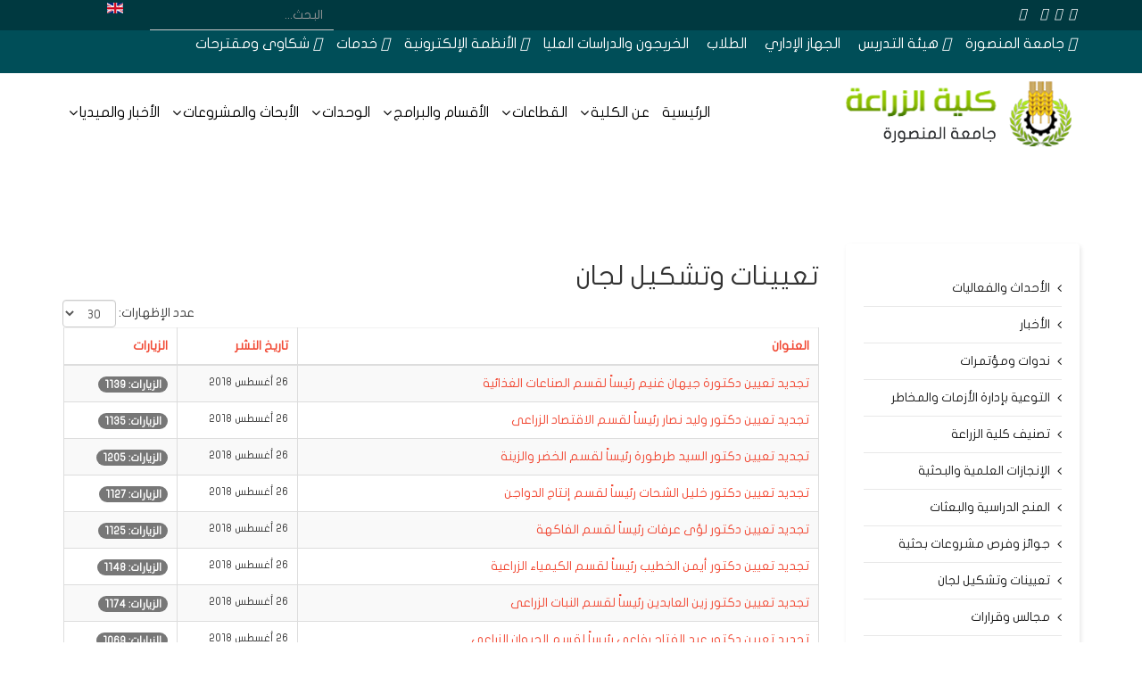

--- FILE ---
content_type: text/html; charset=utf-8
request_url: https://agrfac.mans.edu.eg/index.php/appointments?start=120
body_size: 20366
content:
<!DOCTYPE html>
<html xmlns="http://www.w3.org/1999/xhtml" xml:lang="ar-aa" lang="ar-aa" dir="rtl">
    <head>
        <meta http-equiv="X-UA-Compatible" content="IE=edge">
            <meta name="viewport" content="width=device-width, initial-scale=1">
                                <!-- head -->
                <base href="https://agrfac.mans.edu.eg/index.php/appointments" />
	<meta http-equiv="content-type" content="text/html; charset=utf-8" />
	<meta name="description" content="كلية الزراعة - جامعة المنصورة - مصر" />
	<meta name="generator" content="Joomla! - Open Source Content Management" />
	<title>تعيينات وتشكيل لجان - كلية الزراعة - جامعة المنصورة - مصر</title>
	<link href="/index.php/appointments?format=feed&amp;type=rss" rel="alternate" type="application/rss+xml" title="RSS 2.0" />
	<link href="/index.php/appointments?format=feed&amp;type=atom" rel="alternate" type="application/atom+xml" title="Atom 1.0" />
	<link href="/images/design/mobilelogo.png" rel="shortcut icon" type="image/vnd.microsoft.icon" />
	<link href="https://agrfac.mans.edu.eg/index.php/component/search/?Itemid=1222&amp;format=opensearch" rel="search" title="البحث كلية الزراعة - جامعة المنصورة - مصر" type="application/opensearchdescription+xml" />
	<link href="/templates/fac_mans_ar/css/bootstrap.min.css" rel="stylesheet" type="text/css" />
	<link href="/templates/fac_mans_ar/css/font-awesome.min.css" rel="stylesheet" type="text/css" />
	<link href="/templates/fac_mans_ar/css/legacy.css" rel="stylesheet" type="text/css" />
	<link href="/templates/fac_mans_ar/css/template.css" rel="stylesheet" type="text/css" />
	<link href="/templates/fac_mans_ar/css/bootstrap-rtl.min.css" rel="stylesheet" type="text/css" />
	<link href="/templates/fac_mans_ar/css/rtl.css" rel="stylesheet" type="text/css" />
	<link href="/templates/fac_mans_ar/css/presets/preset2.css" rel="stylesheet" type="text/css" class="preset" />
	<link href="/templates/fac_mans_ar/css/frontend-edit.css" rel="stylesheet" type="text/css" />
	<link href="/components/com_sppagebuilder/assets/css/font-awesome-5.min.css?f7a307d5d6b1748af3468afbea376c25" rel="stylesheet" type="text/css" />
	<link href="/components/com_sppagebuilder/assets/css/font-awesome-v4-shims.css?f7a307d5d6b1748af3468afbea376c25" rel="stylesheet" type="text/css" />
	<link href="/components/com_sppagebuilder/assets/css/animate.min.css?f7a307d5d6b1748af3468afbea376c25" rel="stylesheet" type="text/css" />
	<link href="/components/com_sppagebuilder/assets/css/sppagebuilder.css?f7a307d5d6b1748af3468afbea376c25" rel="stylesheet" type="text/css" />
	<link href="/media/coalawebtraffic/modules/traffic/counter-themes/users/css/cw-visitors.css" rel="stylesheet" type="text/css" />
	<link href="/modules/mod_ap_smart_layerslider/assets/css/slider-pro.css" rel="stylesheet" type="text/css" />
	<link href="/modules/mod_ap_smart_layerslider/assets/js/video_js/video-js.min.css" rel="stylesheet" type="text/css" />
	<link href="/modules/mod_ap_smart_layerslider/tmpl/themes/style1/style1.css" rel="stylesheet" type="text/css" />
	<link href="/media/mod_languages/css/template.css?8b21b328ac341718e4cb2bf3c5012d33" rel="stylesheet" type="text/css" />
	<style type="text/css">

.hide { display: none; }
.table-noheader { border-collapse: collapse; }
.table-noheader thead { display: none; }
/*-------- carousel --------*/
.sppb-carousel-extended {
   direction: ltr;
}

.sppb-carousel-extended-outer-stage .sppb-carousel-extended-item>a{
    height: 210px;
    overflow: hidden;
    display: flex;
    align-items: center;
}
.sppb-carousel-extended-item img{
height:auto !important;
}

body.rtl .fa-angle-left:before {
    content: "\f104" !important;
}
body.rtl .fa-angle-right:before {
    content: "\f105" !important;
}
.sppb-carousel-extended-team-name{
    text-align: right;
}
.sppb-carousel-extended-team-content {
height:auto !important;
}
/*-----------------*/
.sp-megamenu-parent>li>a {
  
padding: 0 10px;
}
/*facebook icon different in different pages fix*/
.fa-facebook-f:before {
    content: "\f39e" !important;
}
/*  Header */
#sp-header {
  background: #ffffff none repeat scroll 0 0;
  box-shadow: none;
}
/*------------------------*/
.slider-pro {
margin: 0 auto !important;
}
.mod-splms-course-search .splms-coursesearch-input {
  background: #fff;
  padding: 5px 25px;
  min-height: 60px;
  border-radius: 50px;
  font-size: 16px;
  border: none;
}
/*
.btn-primary,
.button,
.btn-readmore,
.sppb-btn-primary,
.vm-button-correct {
  background-color: #e83d34;
}
*/
a#scroll-top>i {
  background: #e83d34;
  color: #fff;
}

.icon-top-wrapper {
  height: auto;
  line-height: 35px;
}
/*------------------------*/

/*  Top menu  and submenu*/
#sp-header #sp-menu .sp-megamenu-parent .sp-dropdown .sp-dropdown-inner {
  background: #005965d9;
}

#sp-header.menu-fixed {
  background: #005965;
}

#sp-header.menu-fixed>li>a {
  color: white;
}
.sp-megamenu-parent {
  z-index: 2;
}

.sp-megamenu-parent>li>a {
  font-size: 16px;
}

#sp-logo {
    background-color: white;
}

.menu-fixed #sp-menu .sp-column .sp-megamenu-parent>li>a {
  color: white;
}

.sp-megamenu-parent .sp-dropdown li.sp-menu-item.active>a {
  background: #004e58;
}
/*------------------------*/
/* Article pages*/
.view-article article.item .published-date-wrap .published-date {
  background: #f25a47;
}
/*------------------------*/
/* Footer */
#sp-footer {
  padding: 5px 0;
}
/*------------------------*/
/* Mobile menu*/
.offcanvas-menu .offcanvas-inner .sp-module {
  margin-bottom: 0;
}

.offcanvas-menu .offcanvas-inner .sp-module .sp-module-title {
  color: #fff;
  padding-right: 10px;
}

.offcanvas-menu ul ul {
  padding-right: 10px;
}

@media screen and (max-width: 767px) {
  .offcanvas .offcanvas-menu {
    width: 100%;
  }
}
/*------------------------*/

/* Contact form in contact page*/
.form-horizontal .control-label {
  text-align: right;
  float: right;
}

.form-horizontal .controls {
  margin-right: 180px;
  margin-left: 0;
}

.form-horizontal .controls input,
textarea {
  border: 1px solid #ced4da !important;
  border-radius: .25rem !important;
  background: #fff;
}

.form-horizontal .controls textarea {
  height: 50px;
}

@media screen and (min-width: 1199px) {
  .form-horizontal .controls input,
  textarea {
    width: 70%;
  }
}
/*------------------------*/

.view-article article.item{
width:100%;
}

.search  input[type="text"] {
color :#ffffff; 
}

/*------------------------*/
.sp-megamenu-parent>li>a {
    padding: 0 7px !important;
}#sp-section-1{ background-color:#003940;color:#ffffff; }#sp-section-1 a{color:#ebebeb;}#sp-bar{ background-color:#004e58;color:#ffffff; }#sp-bar a{color:#ffffff;}#sp-bar a:hover{color:#d65353;}#sp-header{ color:#005965; }#sp-header a{color:#000000;}#sp-header a:hover{color:#ff6b63;}#sp-slider{ padding:0 0 0 0;margin:0 0 0 0; }#sp-section-10{ background-color:#20232e;padding:25px 0 0 0 ; }#sp-footer{ background-color:#242121; }
	</style>
	<script type="application/json" class="joomla-script-options new">{"csrf.token":"e546d68683bfae307b73e4c330d7165f","system.paths":{"root":"","base":""}}</script>
	<script src="/media/jui/js/jquery.min.js?8b21b328ac341718e4cb2bf3c5012d33" type="text/javascript"></script>
	<script src="/media/jui/js/jquery-noconflict.js?8b21b328ac341718e4cb2bf3c5012d33" type="text/javascript"></script>
	<script src="/media/jui/js/jquery-migrate.min.js?8b21b328ac341718e4cb2bf3c5012d33" type="text/javascript"></script>
	<script src="/media/system/js/caption.js?8b21b328ac341718e4cb2bf3c5012d33" type="text/javascript"></script>
	<script src="/media/system/js/core.js?8b21b328ac341718e4cb2bf3c5012d33" type="text/javascript"></script>
	<script src="/templates/fac_mans_ar/js/bootstrap.min.js" type="text/javascript"></script>
	<script src="/templates/fac_mans_ar/js/jquery.sticky.js" type="text/javascript"></script>
	<script src="/templates/fac_mans_ar/js/main.js" type="text/javascript"></script>
	<script src="/templates/fac_mans_ar/js/frontend-edit.js" type="text/javascript"></script>
	<script src="/components/com_sppagebuilder/assets/js/jquery.parallax.js?f7a307d5d6b1748af3468afbea376c25" type="text/javascript"></script>
	<script src="/components/com_sppagebuilder/assets/js/sppagebuilder.js?f7a307d5d6b1748af3468afbea376c25" defer="defer" type="text/javascript"></script>
	<script src="/modules/mod_ap_smart_layerslider/assets/js/video_js/video.js" type="text/javascript"></script>
	<script type="text/javascript">
jQuery(window).on('load',  function() {
				new JCaption('img.caption');
			});jQuery(function($){ initPopovers(); $("body").on("subform-row-add", initPopovers); function initPopovers (event, container) { $(container || document).find(".hasPopover").popover({"html": true,"trigger": "hover focus","container": "body"});} });
var helix3_template_uri = '/templates/fac_mans_ar/';

var sp_preloader = '0';

var sp_gotop = '1';

var sp_offanimation = 'default';

	</script>
	<script src="/modules/mod_ap_smart_layerslider/assets/js/jquery.sliderPro.packed.js" type="text/javascript"></script>

                                  <!-- Google Tag Manager -->
<script>(function(w,d,s,l,i){w[l]=w[l]||[];w[l].push({'gtm.start':
new Date().getTime(),event:'gtm.js'});var f=d.getElementsByTagName(s)[0],
j=d.createElement(s),dl=l!='dataLayer'?'&l='+l:'';j.async=true;j.src=
'https://www.googletagmanager.com/gtm.js?id='+i+dl;f.parentNode.insertBefore(j,f);
})(window,document,'script','dataLayer','GTM-MHGZDHDH');</script>
<!-- End Google Tag Manager -->
                </head>
                <body class="site com-content view-category no-layout no-task itemid-1222 ar-aa rtl  sticky-header layout-fluid off-canvas-menu-init">

                    <div class="body-wrapper">
                        <div class="body-innerwrapper">
                            <section id="sp-section-1"><div class="container"><div class="row"><div id="sp-top1" class="col-xs-4 col-sm-2 col-md-2"><div class="sp-column "><div class="sp-module "><div class="sp-module-content"><div class="mod-sppagebuilder  sp-page-builder" data-module_id="279">
	<div class="page-content">
		<div id="section-id-1615275103741" class="sppb-section sppb-section-content-center" ><div class="sppb-container-inner"><div class="sppb-row sppb-align-center"><div class="sppb-col-md-12" id="column-wrap-id-1615275103740"><div id="column-id-1615275103740" class="sppb-column" ><div class="sppb-column-addons"><div id="sppb-addon-wrapper-1617273478190" class="sppb-addon-wrapper"><div id="sppb-addon-1617273478190" class="clearfix "     ><div class="sppb-addon sppb-addon-icons-group social-icons icons-group-title-postion-top sppb-text-left"><ul class="sppb-icons-group-list"><li id="icon-1617273478191" class=""><a href="https://www.facebook.com/agrfacmans" aria-label="facebook" rel="noopener noreferrer" target="_blank"><i class="fab fa-facebook-f " aria-hidden="true" title="facebook"></i></a></li><li id="icon-1617273478192" class=""><a href="https://www.youtube.com/watch?v=k-jIbkYktGQ&list=PLetJT52kEyN1orH4tkxZgpOk6NasxT8qE&index=5" aria-label="youtube" rel="noopener noreferrer" target="_blank"><i class="fab fa-youtube " aria-hidden="true" title="youtube"></i></a></li><li id="icon-1617273478193" class=""><a href="https://x.com/agrfacmans" aria-label="twitter" rel="noopener noreferrer" target="_blank"><i class="fab fa-twitter " aria-hidden="true" title="twitter"></i></a></li><li id="icon-1617273478194" class=""><a href="https://www.linkedin.com/in/agrfacmans" aria-label="linkedin" rel="noopener noreferrer" target="_blank"><i class="fab fa-linkedin-in " aria-hidden="true" title="linkedin"></i></a></li><li id="icon-1617273478195" class=""><a href="/index.php/sitemap" aria-label="sitemap"><i class="fas fa-sitemap " aria-hidden="true" title="sitemap"></i></a></li><li id="icon-1617273478196" class=""><a href="/index.php/contacts" aria-label="بيانات الاتصال"><i class="fas fa-phone-square-alt " aria-hidden="true" title="بيانات الاتصال"></i></a></li><li id="icon-1617273478197" class=""><a href="https://agrfac.mans.edu.eg/index.php/customer-charter" aria-label="ميثاق المتعاملين"><i class="fas fa-handshake " aria-hidden="true" title="ميثاق المتعاملين"></i></a></li></ul></div><style type="text/css">#sppb-addon-1617273478190 {
	color: #ffffff;
	box-shadow: 0 0 0 0 #ffffff;
}
#sppb-addon-1617273478190 {
}
#sppb-addon-1617273478190.sppb-element-loaded {
}
#sppb-addon-1617273478190 a {
	color: #ffffff;
}
#sppb-addon-1617273478190 a:hover,
#sppb-addon-1617273478190 a:focus,
#sppb-addon-1617273478190 a:active {
	color: #ff6b63;
}
@media (min-width: 768px) and (max-width: 991px) {#sppb-addon-1617273478190 {}}@media (max-width: 767px) {#sppb-addon-1617273478190 {}}#sppb-addon-1617273478190 .social-icons ul{padding:0;margin:0;}#sppb-addon-1617273478190 .social-icons li{border:none;}#sppb-addon-1617273478190 .social-icons a{line-height:1;}#sppb-addon-1617273478190 .social-icons a:before{content:none;}</style><style type="text/css">#sppb-addon-1617273478190 .sppb-icons-group-list li#icon-1617273478191 a {margin: 4px;padding:    ;}#sppb-addon-1617273478190 .sppb-icons-group-list {margin: -4px;}#sppb-addon-1617273478190 .sppb-icons-group-list li#icon-1617273478191{display: inline-block;}@media (min-width: 768px) and (max-width: 991px) {#sppb-addon-1617273478190 .sppb-icons-group-list li#icon-1617273478191 a {padding:    ;}}@media (max-width: 767px) {#sppb-addon-1617273478190 .sppb-icons-group-list li#icon-1617273478191 a {padding:    ;}}
#sppb-addon-1617273478190 .sppb-icons-group-list li#icon-1617273478192 a {margin: 4px;padding:    ;border-style: none;}#sppb-addon-1617273478190 .sppb-icons-group-list {margin: -4px;}#sppb-addon-1617273478190 .sppb-icons-group-list li#icon-1617273478192 .sppb-icons-label-text {font-size: 16px;letter-spacing: 0px;}#sppb-addon-1617273478190 .sppb-icons-group-list li#icon-1617273478192{display: inline-block;}@media (min-width: 768px) and (max-width: 991px) {#sppb-addon-1617273478190 .sppb-icons-group-list li#icon-1617273478192 a {padding:    ;}}@media (max-width: 767px) {#sppb-addon-1617273478190 .sppb-icons-group-list li#icon-1617273478192 a {padding:    ;}}
#sppb-addon-1617273478190 .sppb-icons-group-list li#icon-1617273478193 a {margin: 4px;padding:    ;}#sppb-addon-1617273478190 .sppb-icons-group-list {margin: -4px;}#sppb-addon-1617273478190 .sppb-icons-group-list li#icon-1617273478193{display: inline-block;}@media (min-width: 768px) and (max-width: 991px) {#sppb-addon-1617273478190 .sppb-icons-group-list li#icon-1617273478193 a {padding:    ;}}@media (max-width: 767px) {#sppb-addon-1617273478190 .sppb-icons-group-list li#icon-1617273478193 a {padding:    ;}}
#sppb-addon-1617273478190 .sppb-icons-group-list li#icon-1617273478194 a {margin: 4px;padding:    ;}#sppb-addon-1617273478190 .sppb-icons-group-list {margin: -4px;}#sppb-addon-1617273478190 .sppb-icons-group-list li#icon-1617273478194{display: inline-block;}@media (min-width: 768px) and (max-width: 991px) {#sppb-addon-1617273478190 .sppb-icons-group-list li#icon-1617273478194 a {padding:    ;}}@media (max-width: 767px) {#sppb-addon-1617273478190 .sppb-icons-group-list li#icon-1617273478194 a {padding:    ;}}
#sppb-addon-1617273478190 .sppb-icons-group-list li#icon-1617273478195 a {margin: 4px;padding:    ;}#sppb-addon-1617273478190 .sppb-icons-group-list {margin: -4px;}#sppb-addon-1617273478190 .sppb-icons-group-list li#icon-1617273478195{display: inline-block;}@media (min-width: 768px) and (max-width: 991px) {#sppb-addon-1617273478190 .sppb-icons-group-list li#icon-1617273478195 a {padding:    ;}}@media (max-width: 767px) {#sppb-addon-1617273478190 .sppb-icons-group-list li#icon-1617273478195 a {padding:    ;}}
#sppb-addon-1617273478190 .sppb-icons-group-list li#icon-1617273478196 a {margin: 4px;padding:    ;}#sppb-addon-1617273478190 .sppb-icons-group-list {margin: -4px;}#sppb-addon-1617273478190 .sppb-icons-group-list li#icon-1617273478196{display: inline-block;}@media (min-width: 768px) and (max-width: 991px) {#sppb-addon-1617273478190 .sppb-icons-group-list li#icon-1617273478196 a {padding:    ;}}@media (max-width: 767px) {#sppb-addon-1617273478190 .sppb-icons-group-list li#icon-1617273478196 a {padding:    ;}}
#sppb-addon-1617273478190 .sppb-icons-group-list li#icon-1617273478197 a {margin: 4px;padding:    ;}#sppb-addon-1617273478190 .sppb-icons-group-list {margin: -4px;}#sppb-addon-1617273478190 .sppb-icons-group-list li#icon-1617273478197 .sppb-icons-label-text {font-size: 15px;}#sppb-addon-1617273478190 .sppb-icons-group-list li#icon-1617273478197{display: inline-block;}@media (min-width: 768px) and (max-width: 991px) {#sppb-addon-1617273478190 .sppb-icons-group-list li#icon-1617273478197 a {padding:    ;}}@media (max-width: 767px) {#sppb-addon-1617273478190 .sppb-icons-group-list li#icon-1617273478197 a {padding:    ;}}#sppb-addon-1617273478190 .sppb-addon-title {margin: 0px 0px 0px 0px; padding: 0px 0px 0px 0px; }</style></div></div></div></div></div></div></div></div><style type="text/css">.sp-page-builder .page-content #section-id-1613637388364{padding-top:0;padding-right:0;padding-bottom:0;padding-left:0;margin-top:0px;margin-right:0px;margin-bottom:0px;margin-left:0px;box-shadow:0 0 0 0 #ffffff;}#column-id-1613638547618{padding-top:0px;padding-right:0px;padding-bottom:0px;padding-left:0px;}#column-wrap-id-1613638547618{margin-top:0px;margin-right:0px;margin-bottom:0px;margin-left:0px;}.sp-page-builder .page-content #section-id-1737484237967{padding-top:0px;padding-right:0px;padding-bottom:0px;padding-left:0px;margin-top:0px;margin-right:0px;margin-bottom:0px;margin-left:0px;box-shadow:0 0 0 0 #ffffff;}#column-id-1737484237968{box-shadow:0 0 0 0 #fff;}.sp-page-builder .page-content #section-id-1655174084093{padding-top:0px;padding-right:0px;padding-bottom:0px;padding-left:0px;margin-top:0px;margin-right:0px;margin-bottom:0px;margin-left:0px;box-shadow:0 0 0 0 #ffffff;}#column-id-1655174084094{box-shadow:0 0 0 0 #fff;}#column-id-1613637388363{padding-right:35px;box-shadow:0 0 0 0 #fff;}@media (min-width:768px) and (max-width:991px) { #column-id-1613637388363{padding-bottom:30px;} }@media (max-width:767px) { #column-wrap-id-1613637388363{margin-bottom:20px;} }.sp-page-builder .page-content #agr{padding-top:0px;padding-right:0px;padding-bottom:0px;padding-left:0px;margin-top:0px;margin-right:0px;margin-bottom:0px;margin-left:0px;background-color:rgba(199, 199, 199, 0.39);box-shadow:0 0 0 0 #ffffff;border-width:5px 0px 0px 0px;border-color:rgba(184, 184, 184, 0.22);border-style:double;}#column-id-1631623308853{padding-top:30px;padding-right:50px;padding-bottom:0;padding-left:0;box-shadow:0 0 0 0 #fff;}.sp-page-builder .page-content #section-id-1631623308864{padding-top:0px;padding-right:0px;padding-bottom:0px;padding-left:0px;margin-top:0px;margin-right:0px;margin-bottom:0px;margin-left:0px;box-shadow:0 0 0 0 #ffffff;}#column-id-1631623308865{box-shadow:0 0 0 0 #fff;}#column-id-1631623308854{padding-top:30px;padding-right:50px;padding-bottom:0;padding-left:0;box-shadow:0 0 0 0 #fff;background-color:#e1dada;}.sp-page-builder .page-content #agrprog{padding-top:0px;padding-right:0px;padding-bottom:0px;padding-left:0px;margin-top:0px;margin-right:0px;margin-bottom:0px;margin-left:0px;box-shadow:0px 0px 0px 0px #ffffff;}#column-id-1631623308873{box-shadow:0 0 0 0 #fff;}.sp-page-builder .page-content #section-id-1613647226642{padding-top:9px;padding-right:0px;padding-bottom:9px;padding-left:0px;margin-top:0px;margin-right:0px;margin-bottom:0px;margin-left:0px;box-shadow:0 0 0 0 #ffffff;}#column-id-1613647226641{box-shadow:0 0 0 0 #fff;}.sp-page-builder .page-content #section-id-1615275103741{padding-top:3px;padding-right:0px;padding-bottom:3px;padding-left:0px;box-shadow:0 0 0 0 #ffffff;}#column-id-1615275103740{box-shadow:0 0 0 0 #fff;}</style>	</div>
</div>
</div></div></div></div><div id="sp-top2" class="col-xs-8 col-sm-9 col-md-9"><div class="sp-column "><div class="sp-module  pull-right educon-top-search"><div class="sp-module-content"><div class="search pull-right educon-top-search">
	<form action="/index.php/appointments" method="post">
		<input name="searchword" id="mod-search-searchword" maxlength="200"  class="inputbox search-query" type="text" size="0" placeholder="البحث..." />		<input type="hidden" name="task" value="search" />
		<input type="hidden" name="option" value="com_search" />
		<input type="hidden" name="Itemid" value="1222" />
	</form>
</div>
</div></div><ul class="sp-my-account"></ul></div></div><div id="sp-top3" class="col-sm-1 col-md-1"><div class="sp-column "><div class="sp-module "><div class="sp-module-content"><div class="mod-languages">

	<ul class="lang-inline" dir="rtl">
									<li>
			<a href="/index.php/en/">
												<img src="/media/mod_languages/images/en.gif" alt="English (UK)" title="English (UK)" />										</a>
			</li>
				</ul>

</div>
</div></div></div></div></div></div></section><section id="sp-bar" class=" hidden-xs"><div class="container"><div class="row"><div id="sp-position1" class="col-sm-12 col-md-12"><div class="sp-column .sp-megamenu-wrapper { 1.5; }"><div class="sp-module "><div class="sp-module-content"><div class="mod-sppagebuilder  sp-page-builder" data-module_id="277">
	<div class="page-content">
		<div id="section-id-1613647226642" class="sppb-section" ><div class="sppb-container-inner"><div class="sppb-row"><div class="sppb-col-md-12" id="column-wrap-id-1613647226641"><div id="column-id-1613647226641" class="sppb-column" ><div class="sppb-column-addons"><div id="sppb-addon-wrapper-1613647226645" class="sppb-addon-wrapper"><div id="sppb-addon-1613647226645" class="clearfix "     ><div class="sppb-addon sppb-addon-button-group top-bar-links sppb-text-left"><div class="sppb-addon-content"><a rel="noopener noreferrer" target="_blank" href="https://www.mans.edu.eg" id="btn-1613647226645" class="sppb-btn  sppb-btn-custom sppb-btn-rounded"><i class="fas fa-university" aria-hidden="true"></i> جامعة المنصورة</a><a href="/index.php/staff" id="btn-1613647226646" class="sppb-btn  sppb-btn-custom sppb-btn-rounded"><i class="fas fa-briefcase" aria-hidden="true"></i> هيئة التدريس</a><a href="/index.php/administrative" id="btn-1613647226647" class="sppb-btn  sppb-btn-custom sppb-btn-rounded"><i class="fas fa-portrait" aria-hidden="true"></i> الجهاز الإداري</a><a href="/index.php/students" id="btn-1613647226648" class="sppb-btn  sppb-btn-custom sppb-btn-rounded"><i class="fas fa-book-reader" aria-hidden="true"></i> الطلاب</a><a href="/index.php/graduate-studies" id="btn-1613647226649" class="sppb-btn  sppb-btn-custom sppb-btn-rounded"><i class="fas fa-user-graduate" aria-hidden="true"></i> الخريجون والدراسات العليا</a><a rel="noopener noreferrer" target="_blank" href="https://www.mans.edu.eg/e-management-systems" id="btn-1613647226650" class="sppb-btn  sppb-btn-custom sppb-btn-rounded"><i class="fas fa-laptop" aria-hidden="true"></i> الأنظمة الإلكترونية</a><a href="/index.php/component/sppagebuilder/?view=page&id=384" id="btn-1613647226651" class="sppb-btn  sppb-btn-rounded"><i class="fas fa-book" aria-hidden="true"></i> خدمات</a><a href="#agri" id="btn-1613647226652" class="sppb-btn  sppb-btn-rounded"><i class="fas fa-comments" aria-hidden="true"></i> شكاوى ومقترحات</a></div></div><style type="text/css">#sppb-addon-wrapper-1613647226645 {
margin:0 0 0 0;}
#sppb-addon-1613647226645 {
	color: #ffffff;
	box-shadow: 0px 0px 0px 0px #fff;
}
#sppb-addon-1613647226645 {
}
#sppb-addon-1613647226645.sppb-element-loaded {
}
#sppb-addon-1613647226645 a {
	color: #ffffff;
}
@media (min-width: 768px) and (max-width: 991px) {#sppb-addon-1613647226645 {}}@media (max-width: 767px) {#sppb-addon-1613647226645 {}}#sppb-addon-1613647226645 .top-bar-links .sppb-addon-content{margin:-5px !important;line-height:23px;height:40px;}#sppb-addon-1613647226645 .top-bar-links a{padding:3px !important;margin:10px 5px !important;border:none !important;border-radius:0;line-height:1;}</style><style type="text/css">#sppb-addon-1613647226645 #btn-1613647226645.sppb-btn-custom { font-size: 16px;}#sppb-addon-1613647226645 #btn-1613647226645.sppb-btn-custom:hover { color: #ff6b63;}#sppb-addon-1613647226645 #btn-1613647226646.sppb-btn-custom { font-size: 16px;}#sppb-addon-1613647226645 #btn-1613647226646.sppb-btn-custom:hover { color: #ff6b63;}#sppb-addon-1613647226645 #btn-1613647226647.sppb-btn-custom { font-size: 16px;}#sppb-addon-1613647226645 #btn-1613647226647.sppb-btn-custom:hover { color: #ff6b63;}#sppb-addon-1613647226645 #btn-1613647226648.sppb-btn-custom { font-size: 16px;}#sppb-addon-1613647226645 #btn-1613647226648.sppb-btn-custom:hover { color: #ff6b63;}#sppb-addon-1613647226645 #btn-1613647226649.sppb-btn-custom { font-size: 16px;}#sppb-addon-1613647226645 #btn-1613647226649.sppb-btn-custom:hover { color: #ff6b63;}#sppb-addon-1613647226645 #btn-1613647226650.sppb-btn-custom { font-size: 16px;}#sppb-addon-1613647226645 #btn-1613647226650.sppb-btn-custom:hover { color: #ff6b63;}</style></div></div></div></div></div></div></div></div><style type="text/css">.sp-page-builder .page-content #section-id-1613637388364{padding-top:0;padding-right:0;padding-bottom:0;padding-left:0;margin-top:0px;margin-right:0px;margin-bottom:0px;margin-left:0px;box-shadow:0 0 0 0 #ffffff;}#column-id-1613638547618{padding-top:0px;padding-right:0px;padding-bottom:0px;padding-left:0px;}#column-wrap-id-1613638547618{margin-top:0px;margin-right:0px;margin-bottom:0px;margin-left:0px;}.sp-page-builder .page-content #section-id-1737484237967{padding-top:0px;padding-right:0px;padding-bottom:0px;padding-left:0px;margin-top:0px;margin-right:0px;margin-bottom:0px;margin-left:0px;box-shadow:0 0 0 0 #ffffff;}#column-id-1737484237968{box-shadow:0 0 0 0 #fff;}.sp-page-builder .page-content #section-id-1655174084093{padding-top:0px;padding-right:0px;padding-bottom:0px;padding-left:0px;margin-top:0px;margin-right:0px;margin-bottom:0px;margin-left:0px;box-shadow:0 0 0 0 #ffffff;}#column-id-1655174084094{box-shadow:0 0 0 0 #fff;}#column-id-1613637388363{padding-right:35px;box-shadow:0 0 0 0 #fff;}@media (min-width:768px) and (max-width:991px) { #column-id-1613637388363{padding-bottom:30px;} }@media (max-width:767px) { #column-wrap-id-1613637388363{margin-bottom:20px;} }.sp-page-builder .page-content #agr{padding-top:0px;padding-right:0px;padding-bottom:0px;padding-left:0px;margin-top:0px;margin-right:0px;margin-bottom:0px;margin-left:0px;background-color:rgba(199, 199, 199, 0.39);box-shadow:0 0 0 0 #ffffff;border-width:5px 0px 0px 0px;border-color:rgba(184, 184, 184, 0.22);border-style:double;}#column-id-1631623308853{padding-top:30px;padding-right:50px;padding-bottom:0;padding-left:0;box-shadow:0 0 0 0 #fff;}.sp-page-builder .page-content #section-id-1631623308864{padding-top:0px;padding-right:0px;padding-bottom:0px;padding-left:0px;margin-top:0px;margin-right:0px;margin-bottom:0px;margin-left:0px;box-shadow:0 0 0 0 #ffffff;}#column-id-1631623308865{box-shadow:0 0 0 0 #fff;}#column-id-1631623308854{padding-top:30px;padding-right:50px;padding-bottom:0;padding-left:0;box-shadow:0 0 0 0 #fff;background-color:#e1dada;}.sp-page-builder .page-content #agrprog{padding-top:0px;padding-right:0px;padding-bottom:0px;padding-left:0px;margin-top:0px;margin-right:0px;margin-bottom:0px;margin-left:0px;box-shadow:0px 0px 0px 0px #ffffff;}#column-id-1631623308873{box-shadow:0 0 0 0 #fff;}.sp-page-builder .page-content #section-id-1613647226642{padding-top:9px;padding-right:0px;padding-bottom:9px;padding-left:0px;margin-top:0px;margin-right:0px;margin-bottom:0px;margin-left:0px;box-shadow:0 0 0 0 #ffffff;}#column-id-1613647226641{box-shadow:0 0 0 0 #fff;}</style>	</div>
</div>
</div></div></div></div></div></div></section><header id="sp-header" class=".sp-megamenu-wrapper { 1.5; }"><div class="container"><div class="row"><div id="sp-logo" class="col-xs-8 col-sm-4 col-md-4"><div class="sp-column "><h1 class="logo"><a href="/"><img class="sp-default-logo hidden-xs" src="/images/design/logo.png" alt="كلية الزراعة - جامعة المنصورة - مصر"><img class="sp-retina-logo hidden-xs" src="/images/design/logo.png" alt="كلية الزراعة - جامعة المنصورة - مصر" width="297" height="80"><img class="sp-default-logo visible-xs" src="/images/design/logo.png" alt="كلية الزراعة - جامعة المنصورة - مصر"></a></h1></div></div><div id="sp-menu" class="col-xs-4 col-sm-8 col-md-8"><div class="sp-column background-color : #ededed;">			<div class='sp-megamenu-wrapper'>
				<a id="offcanvas-toggler" class="visible-sm visible-xs" href="#"><i class="fa fa-bars"></i></a>
				<ul class="sp-megamenu-parent menu-fade hidden-sm hidden-xs"><li class="sp-menu-item"><a  href="/index.php"  >الرئيسية</a></li><li class="sp-menu-item sp-has-child"><a  href="javascript:void(0);"  >عن الكلية</a><div class="sp-dropdown sp-dropdown-main sp-dropdown-mega sp-menu-center" style="width: 895px;left: -447.5px;"><div class="sp-dropdown-inner"><div class="row"><div class="col-sm-4"><ul class="sp-mega-group"><li class="sp-menu-item sp-has-child separator"><a class="sp-group-title" href="javascript:void(0);"  >نبذة عن الكلية</a><ul class="sp-mega-group-child sp-dropdown-items"><li class="sp-menu-item separator"><a  href="/index.php/info/about-us/history"  >نشأة الكلية</a></li><li class="sp-menu-item separator"><a  href="/index.php/info/about-us/mission-vision"  >رؤية ورسالة الكلية</a></li><li class="sp-menu-item separator"><a  href="/index.php/info/about-us/objectives"  >الغايات والأهداف الاستراتيجية</a></li><li class="sp-menu-item separator"><a  href="/index.php/info/about-us/values"  >قيم الكلية</a></li><li class="sp-menu-item separator"><a  href="/index.php/info/about-us/policies"  >سياسات الكلية</a></li><li class="sp-menu-item separator"><a  href="/index.php/info/about-us/ranking"  >التصنيف الدولي لكلية الزراعة</a></li><li class="sp-menu-item separator"><a  href="/index.php/councils"  >مجالس وقرارات</a></li><li class="sp-menu-item separator"><a  href="/index.php/info/about-us/reports"  > أدلة وتقارير الكلية</a></li><li class="sp-menu-item separator"><a  href="/index.php/info/about-us/maps"  >خرائط الكلية</a></li></ul></li></ul></div><div class="col-sm-4"><ul class="sp-mega-group"><li class="sp-menu-item sp-has-child separator"><a class="sp-group-title" href="javascript:void(0);"  >الإطار الاستراتيجي والاستدامة</a><ul class="sp-mega-group-child sp-dropdown-items"><li class="sp-menu-item separator"><a  href="/images/files/aboutagr/strategi-plan1721.pdf" rel="noopener noreferrer" target="_blank" >الخطة الاستراتيجية </a></li><li class="sp-menu-item separator"><a  href="/images/files/QAU/2024/vision-mission-strategic-university.pdf"  >ارتباط الرؤية والرسالة والاسترتيجية بالجامعة</a></li><li class="sp-menu-item separator"><a  href="/images/files/StratFrame/Indicators2030.pdf"  >تَبنّي المؤشرات الوطنية لرؤية مصر 2030</a></li><li class="sp-menu-item separator"><a  href="/images/files/StratFrame/Vision-Match2030.pdf"  >مواءمة رؤية الكلية مع رؤية مصر 2030</a></li><li class="sp-menu-item separator"><a  href="/images/files/StratFrame/Strategy-match2030.pdf"  >مواءمة الاستراتيجية مع رؤية مصر 2030</a></li><li class="sp-menu-item separator"><a  href="/images/files/StratFrame/SustainabilityRules.pdf"  >سياسات تحقيق الاستدامة</a></li><li class="sp-menu-item separator"><a  href="/images/files/StratFrame/Policy-Renewal.pdf"  >تطوير السياسات والإجراءات</a></li><li class="sp-menu-item separator"><a  href="/images/files/StratFrame/Strategic-Partners.pdf"  >الشركاء الاستراتيجيون للكلية</a></li></ul></li></ul></div><div class="col-sm-4"><ul class="sp-mega-group"><li class="sp-menu-item sp-has-child separator"><a class="sp-group-title" href="javascript:void(0);"  >إدارة الكلية</a><ul class="sp-mega-group-child sp-dropdown-items"><li class="sp-menu-item separator"><a  href="/index.php/info/administration/dean-speech"  >كلمة عميد الكلية</a></li><li class="sp-menu-item separator"><a  href="/index.php/info/administration/administration"  >إدارة الكلية</a></li><li class="sp-menu-item separator"><a  href="/index.php/info/administration/heads-departments"  >رؤساء الأقسام العلمية</a></li><li class="sp-menu-item separator"><a  href="/index.php/info/administration/previous-administration"  >الإدارات السابقة</a></li><li class="sp-menu-item separator"><a  href="/index.php/info/administration/organizational-chart"  >الهيكل التنظيمى</a></li><li class="sp-menu-item separator"><a  href="http://newhr.mans.edu.eg/search/" rel="noopener noreferrer" target="_blank" >بيانات إدارات الكلية</a></li><li class="sp-menu-item separator active"><a  href="/index.php/appointments"  >تعيينات وتشكيل لجان</a></li></ul></li></ul></div></div></div></div></li><li class="sp-menu-item sp-has-child"><a  href="javascript:void(0);"  >القطاعات</a><div class="sp-dropdown sp-dropdown-main sp-menu-right" style="width: 240px;"><div class="sp-dropdown-inner"><ul class="sp-dropdown-items"><li class="sp-menu-item separator"><a  href="/index.php/esa"  >قطاع التعليم والطلاب</a></li><li class="sp-menu-item separator"><a  href="/index.php/pgs"  >قطاع الدراسات العليا والبحوث</a></li><li class="sp-menu-item"><a  href="/index.php/env"  >قطاع خدمة المجتمع والبيئة</a></li></ul></div></div></li><li class="sp-menu-item sp-has-child"><a  href="javascript:void(0);"  >الأقسام والبرامج</a><div class="sp-dropdown sp-dropdown-main sp-menu-left" style="width: 240px;"><div class="sp-dropdown-inner"><ul class="sp-dropdown-items"><li class="sp-menu-item separator"><a  href="#agr"  >الأقسام العلمية</a></li><li class="sp-menu-item separator"><a  href="#agrprog"  >البرامج التعليمية</a></li><li class="sp-menu-item sp-has-child separator"><a  href="javascript:void(0);"  >البرامج المتميزة</a><div class="sp-dropdown sp-dropdown-sub sp-menu-right" style="width: 240px;left: -240px;"><div class="sp-dropdown-inner"><ul class="sp-dropdown-items"><li class="sp-menu-item separator"><a  href="/index.php/dp"  >برنامج نظم التغذية</a></li><li class="sp-menu-item"><a  href="/index.php/lsp"  >برنامج تنسيق الحدائق والمسطحات الخضراء</a></li></ul></div></div></li><li class="sp-menu-item separator"><a  href="/index.php/postgraduate-degrees"  >برامج الدراسات العليا</a></li></ul></div></div></li><li class="sp-menu-item sp-has-child"><a  href="javascript:void(0);"  >الوحدات</a><div class="sp-dropdown sp-dropdown-main sp-menu-right" style="width: 240px;"><div class="sp-dropdown-inner"><ul class="sp-dropdown-items"><li class="sp-menu-item separator"><a  href="/index.php/qau"  >وحدة ضمان الجودة</a></li><li class="sp-menu-item separator"><a  href="/index.php/units/eu"  >وحدة التميز</a></li><li class="sp-menu-item separator"><a  href="/index.php/riso"  >دعم الابتكار والبحث العلمي</a></li><li class="sp-menu-item separator"><a  href="/index.php/trn"  >وحدة التدريب</a></li><li class="sp-menu-item separator"><a  href="/index.php/gfo"  >مكتب تأهيل ومتابعة الخريجين</a></li><li class="sp-menu-item separator"><a  href="/index.php/elu"  >وحدة تكنولوجيا المعلومات</a></li><li class="sp-menu-item"><a  href="/index.php/iso"  >مكتب الطلاب الوافدين</a></li></ul></div></div></li><li class="sp-menu-item sp-has-child"><a  href="javascript:void(0);"  >الأبحاث والمشروعات</a><div class="sp-dropdown sp-dropdown-main sp-menu-left" style="width: 240px;"><div class="sp-dropdown-inner"><ul class="sp-dropdown-items"><li class="sp-menu-item sp-has-child separator"><a  href="javascript:void(0);"  >البحث العلمى والمشروعات</a><div class="sp-dropdown sp-dropdown-sub sp-menu-right" style="width: 240px;"><div class="sp-dropdown-inner"><ul class="sp-dropdown-items"><li class="sp-menu-item separator"><a  href="/index.php/projects/research-projects/agrjournal"  >مجلة العلوم الزراعية</a></li><li class="sp-menu-item separator"><a  href="/index.php/projects/research-projects/labs"  >معامل مركزية</a></li><li class="sp-menu-item separator"><a  href="/index.php/projects/research-projects/scientific-achievements"  >الإنجازات العلمية والبحثية</a></li><li class="sp-menu-item separator"><a  href="/index.php/projects/research-projects/projects"  >المشروعات البحثية</a></li><li class="sp-menu-item separator"><a  href="/index.php/projects/research-projects/patents"  >الابتكارات وبراءات الاختراع</a></li><li class="sp-menu-item separator"><a  href="/index.php/projects/research-projects/research-ethics-committee"  >لجنة أخلاقيات البحث العلمى</a></li><li class="sp-menu-item separator"><a  href="/index.php/projects/research-projects/library"  >المكتبة</a></li></ul></div></div></li><li class="sp-menu-item separator"><a  href="/index.php/scholarships"  >المنح الدراسية والبعثات</a></li><li class="sp-menu-item separator"><a  href="/index.php/project-opportunities"  >تمويل المشروعات البحثية</a></li></ul></div></div></li><li class="sp-menu-item sp-has-child"><a  href="javascript:void(0);"  >الأخبار والميديا</a><div class="sp-dropdown sp-dropdown-main sp-menu-right" style="width: 240px;"><div class="sp-dropdown-inner"><ul class="sp-dropdown-items"><li class="sp-menu-item separator"><a  href="/index.php/topnews"  >الأخبار والفعاليات</a></li><li class="sp-menu-item separator"><a  href="/index.php/news-media/media"  >الميديا</a></li><li class="sp-menu-item separator"><a  href="https://www.mans.edu.eg/agr" rel="noopener noreferrer" target="_blank" >أجندة الأحداث</a></li><li class="sp-menu-item separator"><a  href="/images/photo/Publications/std25/04.jpg"  >وسائل التواصل</a></li></ul></div></div></li></ul>			</div>
		</div></div></div></div></header><section id="sp-slider"><div class="row"><div id="sp-slider" class="col-sm-12 col-md-12"><div class="sp-column "><div class="sp-module "><div class="sp-module-content"> 

<div id="ap-smart-layerslider-mod_293" class="slider-pro style1 ">
    <!-- Slides -->
    <div class="sp-slides row-fluid">    
                    <div class="sp-slide">
				   
                     
                     <img class="sp-image" src="/modules/mod_ap_smart_layerslider/assets/images/blank.gif" data-src="https://agrfac.mans.edu.eg/cache/e7eac55cdb/images/photo/sectors/news/newsban-36bbd258b7_1600x200.jpg" alt="" />
                     
                               
            <!-- Description (layers) -->
            <div class="ap-layer">
                            </div>  
          </div>
          
  	</div>    
     
</div>	

<script type="text/javascript">
;(function($){
 $(document).ready(function() {
	$('#ap-smart-layerslider-mod_293').sliderPro({		
		width: 1600,
		height: 200,
		forceSize:'fullWidth',
		visibleSize:'auto',
		slideDistance: 0,
		responsive:true,
		imageScaleMode:'cover',
				autoScaleLayers:true,
		waitForLayers:false,
	
		orientation:'horizontal',
		loop:false,
	
					
				fade:true,
		fadeOutPreviousSlide:true,
		fadeDuration:500,
				autoplay:false,
								reachVideoAction:'playVideo',
		leaveVideoAction:'none',
		playVideoAction:'none',
		pauseVideoAction:'startAutoplay',
		endVideoAction:'startAutoplay',
											
				
		arrows:false,
		buttons:false,
		breakpoints: {
			480: {
				thumbnailWidth: 120,
				thumbnailHeight: 50
			}
		}
	});
	// removes all description that is not wrapped with .sp-layer
	 $("#ap-smart-layerslider-mod_293 .ap-layer").not(".sp-layer").contents().filter(function() {
		return this.nodeType == 3;
	 }).remove();
	 $("#ap-smart-layerslider-mod_293 .ap-layer").children().not(".sp-layer").remove();
  });})(jQuery);
</script>
<style type="text/css">
  #ap-smart-layerslider-mod_293 .sp-arrow{font-size:50px;width:70px;}
	
.sp-horizontal .sp-arrow {margin-top:-33.333333333333px;}
.sp-vertical .sp-arrow {margin-left:-33.333333333333px;}
 
 
 
#ap-smart-layerslider-mod_293 .sp-button{border-color:rgba(10,43,37,0.51);}
#ap-smart-layerslider-mod_293 .sp-selected-button{background-color:rgba(10,43,37,0.51);} 
#ap-smart-layerslider-mod_293 .sp-full-screen-button:before{color:#de315f;}
@media (max-width: 979px) {
#ap-smart-layerslider-mod_293 .sp-arrow{font-size:45px;width:55px;}	
}
</style>
<script>videojs.options.flash.swf = "../assets/js/video_js/video-js.swf";</script>

</div></div></div></div></div></section><section id="sp-page-title"><div class="row"><div id="sp-title" class="col-sm-12 col-md-12"><div class="sp-column "></div></div></div></section><section id="sp-main-body"><div class="container"><div class="row"><div id="sp-left" class="col-sm-3 col-md-3"><div class="sp-column custom-class"><div class="sp-module "><div class="sp-module-content"><ul class="nav menu">
<li class="item-1654"><a href="/index.php/agrnews" > الأحداث والفعاليات</a></li><li class="item-1184"><a href="/index.php/topnews" > الأخبار</a></li><li class="item-1218"><a href="/index.php/conferences" > ندوات ومؤتمرات</a></li><li class="item-1752"><a href="/index.php/risk-awareness" > التوعية بإدارة الأزمات والمخاطر</a></li><li class="item-1699"><a href="/index.php/ranking" > تصنيف كلية الزراعة</a></li><li class="item-1629"><a href="/index.php/scientific-achievements" > الإنجازات العلمية والبحثية</a></li><li class="item-1219"><a href="/index.php/scholarships" > المنح الدراسية والبعثات</a></li><li class="item-1220"><a href="/index.php/project-opportunities" > جوائز وفرص مشروعات بحثية</a></li><li class="item-1222  current active"><a href="/index.php/appointments" > تعيينات وتشكيل لجان</a></li><li class="item-1223"><a href="/index.php/councils" > مجالس وقرارات</a></li><li class="item-1221"><a href="/index.php/student-activities" > الأنشطة الطلابية</a></li><li class="item-1232"><a href="/index.php/training" > الدورات والبرامج التدريبية</a></li><li class="item-1242"><a href="/index.php/scientific-trn" > التدريب الميدانى والرحلات العلمية</a></li><li class="item-1730"><a href="/index.php/graduation-projects" > مشروعات التخرج</a></li><li class="item-1228"><a href="/index.php/envactivities" > أنشطة بيئية ومجتمعية</a></li><li class="item-1225"><a href="/index.php/convoys" > القوافل الإرشادية والاستشارية</a></li><li class="item-1700"><a href="/index.php/thesis" > مناقشة رسائل الماجستير والدكتوراه</a></li><li class="item-1226"><a href="/index.php/qaunews" > وحدة ضمان الجودة</a></li><li class="item-1683"><a href="/index.php/eunews-2" > وحدة التميز المؤسسي</a></li><li class="item-1693"><a href="/index.php/risonews" > دعم الابتكار والبحث العلمي</a></li><li class="item-1227"><a href="/index.php/grdnews" > مكتب متابعة الخريجين</a></li><li class="item-1224"><a href="/index.php/jobs" > وظائف مطلوبة</a></li><li class="item-1240"><a href="/index.php/agricultural-info" > معلومة زراعية</a></li></ul>
</div></div><div class="sp-module "><div class="sp-module-content"><ul class="nav menu">
<li class="item-1630"><a href="/index.php/news-archive" > أرشيف الأخبار والأحداث</a></li><li class="item-1631"><a href="/index.php/conferance-archive" > أرشيف المؤتمرات والندوات</a></li><li class="item-1632"><a href="/index.php/courses-archive" > أرشيف الدورات التدريبية</a></li></ul>
</div></div></div></div><div id="sp-component" class="col-sm-9 col-md-9"><div class="sp-column "><div id="system-message-container">
	</div>
<div class="category-list">

<div>
	<div class="content-category">
							<h2>
				تعيينات وتشكيل لجان			</h2>
													<form action="https://agrfac.mans.edu.eg/index.php/appointments?start=120" method="post" name="adminForm" id="adminForm" class="form-inline">
	<fieldset class="filters btn-toolbar clearfix">
		<legend class="hide">الفلاتر</legend>
							<div class="btn-group pull-right">
				<label for="limit" class="element-invisible">
					عدد الإظهارات:				</label>
				<select id="limit" name="limit" class="inputbox input-mini" size="1" onchange="this.form.submit()">
	<option value="5">5</option>
	<option value="10">10</option>
	<option value="15">15</option>
	<option value="20">20</option>
	<option value="25">25</option>
	<option value="30" selected="selected">30</option>
	<option value="50">50</option>
	<option value="100">100</option>
	<option value="0">الجميع</option>
</select>
			</div>
		
		<input type="hidden" name="filter_order" value="" />
		<input type="hidden" name="filter_order_Dir" value="" />
		<input type="hidden" name="limitstart" value="" />
		<input type="hidden" name="task" value="" />
	</fieldset>

	<div class="control-group hide pull-right">
		<div class="controls">
			<button type="submit" name="filter_submit" class="btn btn-primary">الفلتر</button>
		</div>
	</div>


	<table class="category table table-striped table-bordered table-hover">
		<caption class="hide">قائمة المقالات في المجموعة تعيينات وتشكيل لجان</caption>
		<thead>
			<tr>
				<th scope="col" id="categorylist_header_title">
					<a href="#" onclick="Joomla.tableOrdering('a.title','asc','', document.getElementById('adminForm'));return false;" class="hasPopover" title="العنوان" data-content="انقر للترتيب حسب هذا العمود" data-placement="top">العنوان</a>				</th>
									<th scope="col" id="categorylist_header_date">
													<a href="#" onclick="Joomla.tableOrdering('a.publish_up','asc','');return false;" class="hasPopover" title="تاريخ النشر" data-content="انقر للترتيب حسب هذا العمود" data-placement="top">تاريخ النشر</a>											</th>
																	<th scope="col" id="categorylist_header_hits">
						<a href="#" onclick="Joomla.tableOrdering('a.hits','asc','');return false;" class="hasPopover" title="الزيارات" data-content="انقر للترتيب حسب هذا العمود" data-placement="top">الزيارات</a>					</th>
																			</tr>
		</thead>
		<tbody>
									<tr class="cat-list-row0" >
						<td headers="categorylist_header_title" class="list-title">
									<a href="/index.php/appointments/4528-head-of-department-of-food-industry-1-8-2018">
						تجديد تعيين دكتورة جيهان غنيم رئيساً لقسم الصناعات الغذائية					</a>
																								</td>
							<td headers="categorylist_header_date" class="list-date small">
					26 أغسطس 2018				</td>
													<td headers="categorylist_header_hits" class="list-hits">
							<span class="badge badge-info">
								الزيارات: 1139							</span>
						</td>
															</tr>
									<tr class="cat-list-row1" >
						<td headers="categorylist_header_title" class="list-title">
									<a href="/index.php/appointments/4520-head-of-department-of-agricultural-economics-1-8-2018">
						تجديد تعيين دكتور وليد نصار رئيساً لقسم الاقتصاد الزراعى					</a>
																								</td>
							<td headers="categorylist_header_date" class="list-date small">
					26 أغسطس 2018				</td>
													<td headers="categorylist_header_hits" class="list-hits">
							<span class="badge badge-info">
								الزيارات: 1135							</span>
						</td>
															</tr>
									<tr class="cat-list-row0" >
						<td headers="categorylist_header_title" class="list-title">
									<a href="/index.php/appointments/4496-head-of-department-of-vegetables-floriculture-1-8-2018">
						تجديد تعيين دكتور السيد طرطورة رئيساً لقسم الخضر والزينة					</a>
																								</td>
							<td headers="categorylist_header_date" class="list-date small">
					26 أغسطس 2018				</td>
													<td headers="categorylist_header_hits" class="list-hits">
							<span class="badge badge-info">
								الزيارات: 1205							</span>
						</td>
															</tr>
									<tr class="cat-list-row1" >
						<td headers="categorylist_header_title" class="list-title">
									<a href="/index.php/appointments/4498-head-of-department-of-poultry-production-1-8-2018">
						تجديد تعيين دكتور خليل الشحات رئيساً لقسم إنتاج الدواجن					</a>
																								</td>
							<td headers="categorylist_header_date" class="list-date small">
					26 أغسطس 2018				</td>
													<td headers="categorylist_header_hits" class="list-hits">
							<span class="badge badge-info">
								الزيارات: 1127							</span>
						</td>
															</tr>
									<tr class="cat-list-row0" >
						<td headers="categorylist_header_title" class="list-title">
									<a href="/index.php/appointments/4510-head-of-department-of-pomology-1-8-2018">
						تجديد تعيين دكتور لؤى عرفات رئيساً لقسم الفاكهة					</a>
																								</td>
							<td headers="categorylist_header_date" class="list-date small">
					26 أغسطس 2018				</td>
													<td headers="categorylist_header_hits" class="list-hits">
							<span class="badge badge-info">
								الزيارات: 1125							</span>
						</td>
															</tr>
									<tr class="cat-list-row1" >
						<td headers="categorylist_header_title" class="list-title">
									<a href="/index.php/appointments/4489-head-of-department-of-agricultural-chemistry-1-8-2018">
						تجديد تعيين دكتور أيمن الخطيب رئيساً لقسم الكيمياء الزراعية					</a>
																								</td>
							<td headers="categorylist_header_date" class="list-date small">
					26 أغسطس 2018				</td>
													<td headers="categorylist_header_hits" class="list-hits">
							<span class="badge badge-info">
								الزيارات: 1148							</span>
						</td>
															</tr>
									<tr class="cat-list-row0" >
						<td headers="categorylist_header_title" class="list-title">
									<a href="/index.php/appointments/4502-head-of-department-of-plant-1-8-2018">
						تجديد تعيين دكتور زين العابدين رئيساً لقسم النبات الزراعى					</a>
																								</td>
							<td headers="categorylist_header_date" class="list-date small">
					26 أغسطس 2018				</td>
													<td headers="categorylist_header_hits" class="list-hits">
							<span class="badge badge-info">
								الزيارات: 1174							</span>
						</td>
															</tr>
									<tr class="cat-list-row1" >
						<td headers="categorylist_header_title" class="list-title">
									<a href="/index.php/appointments/4508-head-of-department-of-zoology-1-8-2018">
						تجديد تعيين دكتور عبد الفتاح رفاعى رئيساً لقسم الحيوان الزراعى					</a>
																								</td>
							<td headers="categorylist_header_date" class="list-date small">
					26 أغسطس 2018				</td>
													<td headers="categorylist_header_hits" class="list-hits">
							<span class="badge badge-info">
								الزيارات: 1069							</span>
						</td>
															</tr>
									<tr class="cat-list-row0" >
						<td headers="categorylist_header_title" class="list-title">
									<a href="/index.php/appointments/4526-head-of-department-of-agricultural-extension-1-8-2018">
						تجديد تعيين دكتورة ابتهال كمال رئيساً لقسم الإرشاد الزراعى					</a>
																								</td>
							<td headers="categorylist_header_date" class="list-date small">
					26 أغسطس 2018				</td>
													<td headers="categorylist_header_hits" class="list-hits">
							<span class="badge badge-info">
								الزيارات: 1091							</span>
						</td>
															</tr>
									<tr class="cat-list-row1" >
						<td headers="categorylist_header_title" class="list-title">
									<a href="/index.php/appointments/4576-formation-of-the-executive-board-of-the-quality-assurance-unit-2018-2019">
						تشكيل المجلس التنفيذى لوحدة ضمان الجودة للعام الجامعى 2018/2019					</a>
																								</td>
							<td headers="categorylist_header_date" class="list-date small">
					16 يوليو 2018				</td>
													<td headers="categorylist_header_hits" class="list-hits">
							<span class="badge badge-info">
								الزيارات: 1070							</span>
						</td>
															</tr>
									<tr class="cat-list-row0" >
						<td headers="categorylist_header_title" class="list-title">
									<a href="/index.php/appointments/3259-dr-mustafa-al-banna-selected-to-supervise-the-computer-halls">
						اختيار الدكتور مصطفى البنا للإشراف على قاعات الحاسب الآلى					</a>
																								</td>
							<td headers="categorylist_header_date" class="list-date small">
					19 أبريل 2018				</td>
													<td headers="categorylist_header_hits" class="list-hits">
							<span class="badge badge-info">
								الزيارات: 1470							</span>
						</td>
															</tr>
									<tr class="cat-list-row1" >
						<td headers="categorylist_header_title" class="list-title">
									<a href="/index.php/appointments/4609-forming-the-student-complaints-committee-2017-2018">
						تشكيل لجنة شكاوى الطلاب للعام الجامعى 2017/2018					</a>
																								</td>
							<td headers="categorylist_header_date" class="list-date small">
					21 مارس 2018				</td>
													<td headers="categorylist_header_hits" class="list-hits">
							<span class="badge badge-info">
								الزيارات: 1165							</span>
						</td>
															</tr>
									<tr class="cat-list-row0" >
						<td headers="categorylist_header_title" class="list-title">
									<a href="/index.php/appointments/4626-board-of-directors-unit-care-international-students-2018">
						تشكيل مجلس ادارة وحدة رعاية الطلاب الوافدين 2018					</a>
																								</td>
							<td headers="categorylist_header_date" class="list-date small">
					25 فبراير 2018				</td>
													<td headers="categorylist_header_hits" class="list-hits">
							<span class="badge badge-info">
								الزيارات: 1223							</span>
						</td>
															</tr>
									<tr class="cat-list-row1" >
						<td headers="categorylist_header_title" class="list-title">
									<a href="/index.php/appointments/4618-formation-council-social-service-fund-2018">
						تشكيل مجلس إدارة صندوق الخدمة الاجتماعية لهيئة التدريس 2018					</a>
																								</td>
							<td headers="categorylist_header_date" class="list-date small">
					19 فبراير 2018				</td>
													<td headers="categorylist_header_hits" class="list-hits">
							<span class="badge badge-info">
								الزيارات: 1231							</span>
						</td>
															</tr>
									<tr class="cat-list-row0" >
						<td headers="categorylist_header_title" class="list-title">
									<a href="/index.php/appointments/4606-forming-a-committee-to-develop-the-agricultural-sciences-magazine">
						تشكيل لجنة تطوير مجلة العلوم الزراعية					</a>
																								</td>
							<td headers="categorylist_header_date" class="list-date small">
					13 فبراير 2018				</td>
													<td headers="categorylist_header_hits" class="list-hits">
							<span class="badge badge-info">
								الزيارات: 1338							</span>
						</td>
															</tr>
									<tr class="cat-list-row1" >
						<td headers="categorylist_header_title" class="list-title">
									<a href="/index.php/appointments/4602-forming-a-committee-to-supervise-the-elections-of-the-faculty-of-agriculture-students-union-2017-2018">
						تشكيل لجنة الاشراف على انتخابات اتحاد طلاب كلية الزراعة 2017/2018					</a>
																								</td>
							<td headers="categorylist_header_date" class="list-date small">
					28 نوفمبر 2017				</td>
													<td headers="categorylist_header_hits" class="list-hits">
							<span class="badge badge-info">
								الزيارات: 1214							</span>
						</td>
															</tr>
									<tr class="cat-list-row0" >
						<td headers="categorylist_header_title" class="list-title">
									<a href="/index.php/appointments/4755-head-of-department-of-plant-pathology-29-10-2017">
						تعيين دكتور ياسر شبانة رئيساً لقسم أمراض النبات					</a>
																								</td>
							<td headers="categorylist_header_date" class="list-date small">
					02 نوفمبر 2017				</td>
													<td headers="categorylist_header_hits" class="list-hits">
							<span class="badge badge-info">
								الزيارات: 1614							</span>
						</td>
															</tr>
									<tr class="cat-list-row1" >
						<td headers="categorylist_header_title" class="list-title">
									<a href="/index.php/appointments/4697-dr-ayman-ghamri-vice-dean-for-graduate-studies-and-research">
						تعيين الدكتور أيمن الغمرى وكيلا للكلية لشئون الدراسات العليا والبحوث					</a>
																								</td>
							<td headers="categorylist_header_date" class="list-date small">
					24 أكتوبر 2017				</td>
													<td headers="categorylist_header_hits" class="list-hits">
							<span class="badge badge-info">
								الزيارات: 2059							</span>
						</td>
															</tr>
									<tr class="cat-list-row0" >
						<td headers="categorylist_header_title" class="list-title">
									<a href="/index.php/appointments/4701-dr-mohammed-abdel-majid-vice-dean-for-education-and-students-affairs">
						تعيين الدكتور محمد عبدالمجيد وكيلا للكلية لشئون التعليم والطلاب					</a>
																								</td>
							<td headers="categorylist_header_date" class="list-date small">
					24 أكتوبر 2017				</td>
													<td headers="categorylist_header_hits" class="list-hits">
							<span class="badge badge-info">
								الزيارات: 1716							</span>
						</td>
															</tr>
									<tr class="cat-list-row1" >
						<td headers="categorylist_header_title" class="list-title">
									<a href="/index.php/appointments/4597-formation-of-the-graduate-studies-and-research-committee-2017-2018">
						تشكيل لجنة «الدراسات العليا والبحوث» للعام الجامعى 2017/2018					</a>
																								</td>
							<td headers="categorylist_header_date" class="list-date small">
					09 أكتوبر 2017				</td>
													<td headers="categorylist_header_hits" class="list-hits">
							<span class="badge badge-info">
								الزيارات: 1482							</span>
						</td>
															</tr>
									<tr class="cat-list-row0" >
						<td headers="categorylist_header_title" class="list-title">
									<a href="/index.php/appointments/4598-formation-of-the-committee-on-cultural-relations-2017-2018">
						تشكيل لجنة «العلاقات الثقافية» للعام الجامعى 2017/2018					</a>
																								</td>
							<td headers="categorylist_header_date" class="list-date small">
					09 أكتوبر 2017				</td>
													<td headers="categorylist_header_hits" class="list-hits">
							<span class="badge badge-info">
								الزيارات: 1356							</span>
						</td>
															</tr>
									<tr class="cat-list-row1" >
						<td headers="categorylist_header_title" class="list-title">
									<a href="/index.php/appointments/4599-forming-the-library-committee-2017-2018">
						تشكيل لجنة «المكتبات» للعام الجامعى 2017/2018					</a>
																								</td>
							<td headers="categorylist_header_date" class="list-date small">
					09 أكتوبر 2017				</td>
													<td headers="categorylist_header_hits" class="list-hits">
							<span class="badge badge-info">
								الزيارات: 1314							</span>
						</td>
															</tr>
									<tr class="cat-list-row0" >
						<td headers="categorylist_header_title" class="list-title">
									<a href="/index.php/appointments/4608-the-formation-of-the-committee-of-community-service-and-environmental-development-2017-2018">
						تشكيل لجنة شئون «خدمة المجتمع وتنمية البيئة» للعام الجامعى 2017/2018					</a>
																								</td>
							<td headers="categorylist_header_date" class="list-date small">
					09 أكتوبر 2017				</td>
													<td headers="categorylist_header_hits" class="list-hits">
							<span class="badge badge-info">
								الزيارات: 1375							</span>
						</td>
															</tr>
									<tr class="cat-list-row1" >
						<td headers="categorylist_header_title" class="list-title">
									<a href="/index.php/appointments/4595-formation-of-the-committee-of-equipment-and-laboratories-2017-2018">
						تشكيل لجنة «الأجهزة والمختبرات» للعام الجامعى 2017/2018					</a>
																								</td>
							<td headers="categorylist_header_date" class="list-date small">
					09 أكتوبر 2017				</td>
													<td headers="categorylist_header_hits" class="list-hits">
							<span class="badge badge-info">
								الزيارات: 1303							</span>
						</td>
															</tr>
									<tr class="cat-list-row0" >
						<td headers="categorylist_header_title" class="list-title">
									<a href="/index.php/appointments/4596-formation-of-the-committee-for-education-and-students-2017-2018">
						تشكيل لجنة «التعليم والطلاب» للعام الجامعى 2017/2018					</a>
																								</td>
							<td headers="categorylist_header_date" class="list-date small">
					09 أكتوبر 2017				</td>
													<td headers="categorylist_header_hits" class="list-hits">
							<span class="badge badge-info">
								الزيارات: 1318							</span>
						</td>
															</tr>
									<tr class="cat-list-row1" >
						<td headers="categorylist_header_title" class="list-title">
									<a href="/index.php/appointments/4585-formation-of-social-solidarity-fund-2017-2018">
						تشكيل صندوق التكافل الإجتماعى لعام 2017/2018					</a>
																								</td>
							<td headers="categorylist_header_date" class="list-date small">
					03 أكتوبر 2017				</td>
													<td headers="categorylist_header_hits" class="list-hits">
							<span class="badge badge-info">
								الزيارات: 1353							</span>
						</td>
															</tr>
									<tr class="cat-list-row0" >
						<td headers="categorylist_header_title" class="list-title">
									<a href="/index.php/appointments/4583-forming-the-student-union-fund-for-2017-2018">
						تشكيل صندوق إتحاد الطلاب لعام 2017/2018					</a>
																								</td>
							<td headers="categorylist_header_date" class="list-date small">
					03 أكتوبر 2017				</td>
													<td headers="categorylist_header_hits" class="list-hits">
							<span class="badge badge-info">
								الزيارات: 1316							</span>
						</td>
															</tr>
									<tr class="cat-list-row1" >
						<td headers="categorylist_header_title" class="list-title">
									<a href="/index.php/appointments/4488-head-of-department-of-agricultural-chemistry-1-8-2017">
						تجديد تعيين دكتور أيمن الخطيب رئيساً لقسم الكيمياء الزراعية					</a>
																								</td>
							<td headers="categorylist_header_date" class="list-date small">
					09 أغسطس 2017				</td>
													<td headers="categorylist_header_hits" class="list-hits">
							<span class="badge badge-info">
								الزيارات: 1420							</span>
						</td>
															</tr>
									<tr class="cat-list-row0" >
						<td headers="categorylist_header_title" class="list-title">
									<a href="/index.php/appointments/4738-head-of-department-of-pomology-1-8-2017">
						تعيين دكتور لؤى عرفات رئيساً لقسم الفاكهة					</a>
																								</td>
							<td headers="categorylist_header_date" class="list-date small">
					09 أغسطس 2017				</td>
													<td headers="categorylist_header_hits" class="list-hits">
							<span class="badge badge-info">
								الزيارات: 1302							</span>
						</td>
															</tr>
									<tr class="cat-list-row1" >
						<td headers="categorylist_header_title" class="list-title">
									<a href="/index.php/appointments/4497-head-of-department-of-poultry-production-1-8-2017">
						تجديد تعيين دكتور خليل الشحات رئيساً لقسم إنتاج الدواجن					</a>
																								</td>
							<td headers="categorylist_header_date" class="list-date small">
					09 أغسطس 2017				</td>
													<td headers="categorylist_header_hits" class="list-hits">
							<span class="badge badge-info">
								الزيارات: 1263							</span>
						</td>
															</tr>
				</tbody>
	</table>


			<div class="pagination">

			
			<div class="pagination-wraper"><ul class="pagination"><li><a title="البداية" href="/index.php/appointments" class="pagenav"><i class="fa fa-angle-double-left"></i></a></li><li><a title="السابق" href="/index.php/appointments?start=90" class="pagenav"><i class="fa fa-angle-left"></i></a></li><li class="hidden-xs"><a title="1" href="/index.php/appointments" class="pagenav">1</a></li><li class="hidden-xs"><a title="2" href="/index.php/appointments?start=30" class="pagenav">2</a></li><li class="hidden-xs"><a title="3" href="/index.php/appointments?start=60" class="pagenav">3</a></li><li class="hidden-xs"><a title="4" href="/index.php/appointments?start=90" class="pagenav">...</a></li><li class="active hidden-xs"><a>5</a></li><li class="hidden-xs"><a title="6" href="/index.php/appointments?start=150" class="pagenav">6</a></li><li class="hidden-xs"><a title="7" href="/index.php/appointments?start=180" class="pagenav">7</a></li><li class="hidden-xs"><a title="8" href="/index.php/appointments?start=210" class="pagenav">8</a></li><li class="hidden-xs"><a title="9" href="/index.php/appointments?start=240" class="pagenav">9</a></li><li><a title="التالي" href="/index.php/appointments?start=150" class="pagenav"><i class="fa fa-angle-right"></i></a></li><li><a title="النهاية" href="/index.php/appointments?start=240" class="pagenav"><i class="fa fa-angle-double-right"></i></a></li></ul></div>		</div>
	</form>

			</div>
</div>


</div>
</div></div></div></div></section><section id="sp-"><div class="row"><div id="sp-position2" class="col-sm-12 col-md-12"><div class="sp-column "><div class="sp-module "><div class="sp-module-content"><div class="mod-sppagebuilder  sp-page-builder" data-module_id="280">
	<div class="page-content">
		<div id="agr" class="sppb-section" ><div class="sppb-container-inner"><div class="sppb-row"><div class="sppb-col-md-6" id="column-wrap-id-1631623308853"><div id="column-id-1631623308853" class="sppb-column" ><div class="sppb-column-addons"><div id="sppb-addon-wrapper-1631623308858" class="sppb-addon-wrapper"><div id="sppb-addon-1631623308858" class="clearfix "     ><div class="sppb-addon sppb-addon-header sppb-text-left"><h3 class="sppb-addon-title">الأقسام العلمية</h3></div><style type="text/css">#sppb-addon-wrapper-1631623308858 {
margin:0px 0px 0px 0px;}
#sppb-addon-1631623308858 {
	color: #a10000;
	box-shadow: 0 0 0 0 #ffffff;
border-radius: 2px;
}
#sppb-addon-1631623308858 {
}
#sppb-addon-1631623308858.sppb-element-loaded {
}
@media (min-width: 768px) and (max-width: 991px) {#sppb-addon-1631623308858 {}}@media (max-width: 767px) {#sppb-addon-1631623308858 {}}</style><style type="text/css">#sppb-addon-1631623308858 h3.sppb-addon-title {margin: 0px 0px 0px 0px; text-transform: none; padding: 0px 0px 0px 0px; }</style></div></div><div id="sppb-addon-wrapper-1634037970938" class="sppb-addon-wrapper"><div id="sppb-addon-1634037970938" class="clearfix "     ><div class="sppb-addon-divider-wrap divider-position"><div class="sppb-divider sppb-divider-border "></div></div><style type="text/css">#sppb-addon-wrapper-1634037970938 {
margin:0px 0px 20px 0px;}
#sppb-addon-1634037970938 {
	box-shadow: 0 0 0 0 #ffffff;
}
#sppb-addon-1634037970938 {
}
#sppb-addon-1634037970938.sppb-element-loaded {
}
@media (min-width: 768px) and (max-width: 991px) {#sppb-addon-1634037970938 {}}@media (max-width: 767px) {#sppb-addon-1634037970938 {}}</style><style type="text/css">#sppb-addon-1634037970938 .sppb-divider {margin-top:0px;margin-bottom:0px;border-bottom-width:2px;border-bottom-style:solid;border-bottom-color:#e83d34;}#sppb-addon-1634037970938 .divider-position {text-align: center;}@media (min-width: 768px) and (max-width: 991px) {#sppb-addon-1634037970938 .sppb-divider {margin-top:20px;margin-bottom:20px;}}@media (max-width: 767px) {#sppb-addon-1634037970938 .sppb-divider {margin-top:10px;margin-bottom:10px;}}</style></div></div><div id="section-id-1631623308864" class="sppb-section" ><div class="sppb-container-inner"><div class="sppb-row"><div class="sppb-col-md-4" id="column-wrap-id-1631623308865"><div id="column-id-1631623308865" class="sppb-column" ><div class="sppb-column-addons"><div id="sppb-addon-wrapper-1631623308885" class="sppb-addon-wrapper"><div id="sppb-addon-1631623308885" class="clearfix "     ><div class="sppb-addon sppb-addon-text-block 0 sppb-text-right "><div class="sppb-addon-content"><p style="text-align: right;"><a href="/index.php/agricultural-engineering">قسم الهندسة الزراعية</a></p>
<p style="text-align: right;"><a href="/index.php/soil">قسم الأراضى</a></p>
<p style="text-align: right;"><a href="/index.php/pomology">قسم الفاكهة</a></p>
<p style="text-align: right;"><a href="/index.php/vegetables-floriculture">قسم الخضر والزينة</a></p>
<p style="text-align: right;"><a href="/index.php/food-industries">قسم الصناعات الغذائية</a></p>
<p style="text-align: right;"><a href="/index.php/dairy">قسم الألبان</a></p>
<p style="text-align: right;"><a href="/index.php/plant-pathology">قسم أمراض النبات</a></p></div></div><style type="text/css">#sppb-addon-wrapper-1631623308885 {
margin:0px 0px 30px 0px;}
#sppb-addon-1631623308885 {
	box-shadow: 0 0 0 0 #ffffff;
}
#sppb-addon-1631623308885 {
}
#sppb-addon-1631623308885.sppb-element-loaded {
}
#sppb-addon-1631623308885 a {
	color: #000000;
}
#sppb-addon-1631623308885 a:hover,
#sppb-addon-1631623308885 a:focus,
#sppb-addon-1631623308885 a:active {
	color: #e0978f;
}
@media (min-width: 768px) and (max-width: 991px) {#sppb-addon-1631623308885 {}}@media (max-width: 767px) {#sppb-addon-1631623308885 {}}</style><style type="text/css"></style></div></div></div></div></div><div class="sppb-col-md-4" id="column-wrap-id-1631623308876"><div id="column-id-1631623308876" class="sppb-column" ><div class="sppb-column-addons"><div id="sppb-addon-wrapper-1631623308898" class="sppb-addon-wrapper"><div id="sppb-addon-1631623308898" class="clearfix "     ><div class="sppb-addon sppb-addon-text-block 0 sppb-text-right "><div class="sppb-addon-content"><p style="text-align: right;"><a href="/index.php/botany">قسم النبات الزراعى</a></p>
<p style="text-align: right;"><a href="/index.php/agronomy">قسم المحاصيل</a></p>
<p style="text-align: right;"><a href="/index.php/economic-entomology">قسم الحشرات الاقتصادية</a></p>
<p style="text-align: right;"><a href="/index.php/microbiology">قسم الميكروبيولوجيا الزراعية</a></p>
<p style="text-align: right;"><a href="/index.php/pesticides">قسم المبيدات</a></p>
<p style="text-align: right;"><a href="/index.php/zoology">قسم الحيوان الزراعى</a></p>
<p style="text-align: right;"><a href="/index.php/genetics">قسم الوراثة</a></p></div></div><style type="text/css">#sppb-addon-wrapper-1631623308898 {
margin:0px 0px 30px 0px;}
#sppb-addon-1631623308898 {
	box-shadow: 0 0 0 0 #ffffff;
}
#sppb-addon-1631623308898 {
}
#sppb-addon-1631623308898.sppb-element-loaded {
}
#sppb-addon-1631623308898 a {
	color: #000000;
}
#sppb-addon-1631623308898 a:hover,
#sppb-addon-1631623308898 a:focus,
#sppb-addon-1631623308898 a:active {
	color: #e0978f;
}
@media (min-width: 768px) and (max-width: 991px) {#sppb-addon-1631623308898 {}}@media (max-width: 767px) {#sppb-addon-1631623308898 {}}</style><style type="text/css"></style></div></div></div></div></div><div class="sppb-col-md-4" id="column-wrap-id-1631623308877"><div id="column-id-1631623308877" class="sppb-column" ><div class="sppb-column-addons"><div id="sppb-addon-wrapper-1631623308907" class="sppb-addon-wrapper"><div id="sppb-addon-1631623308907" class="clearfix "     ><div class="sppb-addon sppb-addon-text-block 0 sppb-text-right "><div class="sppb-addon-content"><p style="text-align: right;"><a href="/index.php/animal-production">قسم إنتاج الحيوان</a></p>
<p style="text-align: right;"><a href="/index.php/poultry-production">قسم إنتاج الدواجن</a></p>
<p style="text-align: right;"><a href="/index.php/chemistry">قسم الكيمياء الزراعية</a></p>
<p style="text-align: right;"><a href="/index.php/economics">قسم الاقتصاد الزراعى</a></p>
<p style="text-align: right;"><a href="/index.php/agricultural-extension">قسم الإرشاد الزراعى والمجتمع الريفى</a></p></div></div><style type="text/css">#sppb-addon-wrapper-1631623308907 {
margin:0px 0px 30px 0px;}
#sppb-addon-1631623308907 {
	box-shadow: 0 0 0 0 #ffffff;
}
#sppb-addon-1631623308907 {
}
#sppb-addon-1631623308907.sppb-element-loaded {
}
#sppb-addon-1631623308907 a {
	color: #000000;
}
#sppb-addon-1631623308907 a:hover,
#sppb-addon-1631623308907 a:focus,
#sppb-addon-1631623308907 a:active {
	color: #e0978f;
}
@media (min-width: 768px) and (max-width: 991px) {#sppb-addon-1631623308907 {}}@media (max-width: 767px) {#sppb-addon-1631623308907 {}}</style><style type="text/css"></style></div></div></div></div></div></div></div></div><style type="text/css">.sp-page-builder .page-content #section-id-1613637388364{padding-top:0;padding-right:0;padding-bottom:0;padding-left:0;margin-top:0px;margin-right:0px;margin-bottom:0px;margin-left:0px;box-shadow:0 0 0 0 #ffffff;}#column-id-1613638547618{padding-top:0px;padding-right:0px;padding-bottom:0px;padding-left:0px;}#column-wrap-id-1613638547618{margin-top:0px;margin-right:0px;margin-bottom:0px;margin-left:0px;}.sp-page-builder .page-content #section-id-1737484237967{padding-top:0px;padding-right:0px;padding-bottom:0px;padding-left:0px;margin-top:0px;margin-right:0px;margin-bottom:0px;margin-left:0px;box-shadow:0 0 0 0 #ffffff;}#column-id-1737484237968{box-shadow:0 0 0 0 #fff;}.sp-page-builder .page-content #section-id-1655174084093{padding-top:0px;padding-right:0px;padding-bottom:0px;padding-left:0px;margin-top:0px;margin-right:0px;margin-bottom:0px;margin-left:0px;box-shadow:0 0 0 0 #ffffff;}#column-id-1655174084094{box-shadow:0 0 0 0 #fff;}#column-id-1613637388363{padding-right:35px;box-shadow:0 0 0 0 #fff;}@media (min-width:768px) and (max-width:991px) { #column-id-1613637388363{padding-bottom:30px;} }@media (max-width:767px) { #column-wrap-id-1613637388363{margin-bottom:20px;} }.sp-page-builder .page-content #agr{padding-top:0px;padding-right:0px;padding-bottom:0px;padding-left:0px;margin-top:0px;margin-right:0px;margin-bottom:0px;margin-left:0px;background-color:rgba(199, 199, 199, 0.39);box-shadow:0 0 0 0 #ffffff;border-width:5px 0px 0px 0px;border-color:rgba(184, 184, 184, 0.22);border-style:double;}#column-id-1631623308853{padding-top:30px;padding-right:50px;padding-bottom:0;padding-left:0;box-shadow:0 0 0 0 #fff;}.sp-page-builder .page-content #section-id-1631623308864{padding-top:0px;padding-right:0px;padding-bottom:0px;padding-left:0px;margin-top:0px;margin-right:0px;margin-bottom:0px;margin-left:0px;box-shadow:0 0 0 0 #ffffff;}#column-id-1631623308865{box-shadow:0 0 0 0 #fff;}</style></div></div></div><div class="sppb-col-md-6" id="column-wrap-id-1631623308854"><div id="column-id-1631623308854" class="sppb-column" ><div class="sppb-column-addons"><div id="sppb-addon-wrapper-1631623308861" class="sppb-addon-wrapper"><div id="sppb-addon-1631623308861" class="clearfix "     ><div class="sppb-addon sppb-addon-header sppb-text-left"><h3 class="sppb-addon-title">البرامج التعليمية</h3></div><style type="text/css">#sppb-addon-wrapper-1631623308861 {
margin:0px 0px 0px 0px;}
#sppb-addon-1631623308861 {
	box-shadow: 0 0 0 0 #ffffff;
}
#sppb-addon-1631623308861 {
}
#sppb-addon-1631623308861.sppb-element-loaded {
}
@media (min-width: 768px) and (max-width: 991px) {#sppb-addon-1631623308861 {}}@media (max-width: 767px) {#sppb-addon-1631623308861 {}}</style><style type="text/css">#sppb-addon-1631623308861 h3.sppb-addon-title {margin: 0px 0px 0px 0px; text-transform: none; padding: 0px 0px 0px 0px; }</style></div></div><div id="sppb-addon-wrapper-1634037779358" class="sppb-addon-wrapper"><div id="sppb-addon-1634037779358" class="clearfix "     ><div class="sppb-addon-divider-wrap divider-position"><div class="sppb-divider sppb-divider-border "></div></div><style type="text/css">#sppb-addon-wrapper-1634037779358 {
margin:0px 0px 20px 20px;}
#sppb-addon-1634037779358 {
	box-shadow: 0 0 0 0 #ffffff;
}
#sppb-addon-1634037779358 {
}
#sppb-addon-1634037779358.sppb-element-loaded {
}
@media (min-width: 768px) and (max-width: 991px) {#sppb-addon-1634037779358 {}}@media (max-width: 767px) {#sppb-addon-1634037779358 {}}</style><style type="text/css">#sppb-addon-1634037779358 .sppb-divider {margin-top:0px;margin-bottom:0px;border-bottom-width:2px;border-bottom-style:solid;border-bottom-color:#e83d34;}#sppb-addon-1634037779358 .divider-position {text-align: center;}@media (min-width: 768px) and (max-width: 991px) {#sppb-addon-1634037779358 .sppb-divider {margin-top:20px;margin-bottom:20px;}}@media (max-width: 767px) {#sppb-addon-1634037779358 .sppb-divider {margin-top:10px;margin-bottom:10px;}}</style></div></div><div id="agrprog" class="sppb-section" ><div class="sppb-container-inner"><div class="sppb-row"><div class="sppb-col-md-6" id="column-wrap-id-1631623308873"><div id="column-id-1631623308873" class="sppb-column" ><div class="sppb-column-addons"><div id="sppb-addon-wrapper-1631623308916" class="sppb-addon-wrapper"><div id="sppb-addon-1631623308916" class="clearfix "     ><div class="sppb-addon sppb-addon-text-block 0 sppb-text-right "><div class="sppb-addon-content"><p style="text-align: right;"><a href="/index.php/eng">برنامج الهندسة الزراعية والنظم الحيوية</a></p>
<p style="text-align: right;"><a href="/index.php/fdt">برنامج علوم وتكنولوجيا الأغذية</a></p>
<p style="text-align: right;"><a href="/index.php/anm">برنامج الإنتاج الحيواني والداجني والسمكي</a></p>
<p style="text-align: right;"><a href="/index.php/aess">برنامج العلوم الاقتصادية والاجتماعية الزراعية</a></p></div></div><style type="text/css">#sppb-addon-wrapper-1631623308916 {
margin:0px 0px 30px 0px;}
#sppb-addon-1631623308916 {
	box-shadow: 0 0 0 0 #ffffff;
}
#sppb-addon-1631623308916 {
}
#sppb-addon-1631623308916.sppb-element-loaded {
}
#sppb-addon-1631623308916 a {
	color: #000000;
}
#sppb-addon-1631623308916 a:hover,
#sppb-addon-1631623308916 a:focus,
#sppb-addon-1631623308916 a:active {
	color: #e0978f;
}
@media (min-width: 768px) and (max-width: 991px) {#sppb-addon-1631623308916 {}}@media (max-width: 767px) {#sppb-addon-1631623308916 {}}</style><style type="text/css"></style></div></div></div></div></div><div class="sppb-col-md-6" id="column-wrap-id-1631623308880"><div id="column-id-1631623308880" class="sppb-column" ><div class="sppb-column-addons"><div id="sppb-addon-wrapper-1631625371955" class="sppb-addon-wrapper"><div id="sppb-addon-1631625371955" class="clearfix "     ><div class="sppb-addon sppb-addon-text-block 0 sppb-text-right "><div class="sppb-addon-content"><p style="text-align: right;"><a href="/index.php/bio">برنامج التقنية الحيوية الزراعية</a></p>
<p style="text-align: right;"><a href="/index.php/bot">برنامج الإنتاج النباتى</a></p>
<p style="text-align: right;"><a href="/index.php/prt">برنامج وقاية النبات</a></p>
<p style="text-align: right;"><a href="/index.php/sol">برنامج الأراضي والمياه</a></p></div></div><style type="text/css">#sppb-addon-wrapper-1631625371955 {
margin:0px 0px 30px 0px;}
#sppb-addon-1631625371955 {
	box-shadow: 0 0 0 0 #ffffff;
}
#sppb-addon-1631625371955 {
}
#sppb-addon-1631625371955.sppb-element-loaded {
}
#sppb-addon-1631625371955 a {
	color: #000000;
}
#sppb-addon-1631625371955 a:hover,
#sppb-addon-1631625371955 a:focus,
#sppb-addon-1631625371955 a:active {
	color: #e0978f;
}
@media (min-width: 768px) and (max-width: 991px) {#sppb-addon-1631625371955 {}}@media (max-width: 767px) {#sppb-addon-1631625371955 {}}</style><style type="text/css"></style></div></div></div></div></div></div></div></div><style type="text/css">.sp-page-builder .page-content #section-id-1613637388364{padding-top:0;padding-right:0;padding-bottom:0;padding-left:0;margin-top:0px;margin-right:0px;margin-bottom:0px;margin-left:0px;box-shadow:0 0 0 0 #ffffff;}#column-id-1613638547618{padding-top:0px;padding-right:0px;padding-bottom:0px;padding-left:0px;}#column-wrap-id-1613638547618{margin-top:0px;margin-right:0px;margin-bottom:0px;margin-left:0px;}.sp-page-builder .page-content #section-id-1737484237967{padding-top:0px;padding-right:0px;padding-bottom:0px;padding-left:0px;margin-top:0px;margin-right:0px;margin-bottom:0px;margin-left:0px;box-shadow:0 0 0 0 #ffffff;}#column-id-1737484237968{box-shadow:0 0 0 0 #fff;}.sp-page-builder .page-content #section-id-1655174084093{padding-top:0px;padding-right:0px;padding-bottom:0px;padding-left:0px;margin-top:0px;margin-right:0px;margin-bottom:0px;margin-left:0px;box-shadow:0 0 0 0 #ffffff;}#column-id-1655174084094{box-shadow:0 0 0 0 #fff;}#column-id-1613637388363{padding-right:35px;box-shadow:0 0 0 0 #fff;}@media (min-width:768px) and (max-width:991px) { #column-id-1613637388363{padding-bottom:30px;} }@media (max-width:767px) { #column-wrap-id-1613637388363{margin-bottom:20px;} }.sp-page-builder .page-content #agr{padding-top:0px;padding-right:0px;padding-bottom:0px;padding-left:0px;margin-top:0px;margin-right:0px;margin-bottom:0px;margin-left:0px;background-color:rgba(199, 199, 199, 0.39);box-shadow:0 0 0 0 #ffffff;border-width:5px 0px 0px 0px;border-color:rgba(184, 184, 184, 0.22);border-style:double;}#column-id-1631623308853{padding-top:30px;padding-right:50px;padding-bottom:0;padding-left:0;box-shadow:0 0 0 0 #fff;}.sp-page-builder .page-content #section-id-1631623308864{padding-top:0px;padding-right:0px;padding-bottom:0px;padding-left:0px;margin-top:0px;margin-right:0px;margin-bottom:0px;margin-left:0px;box-shadow:0 0 0 0 #ffffff;}#column-id-1631623308865{box-shadow:0 0 0 0 #fff;}#column-id-1631623308854{padding-top:30px;padding-right:50px;padding-bottom:0;padding-left:0;box-shadow:0 0 0 0 #fff;background-color:#e1dada;}.sp-page-builder .page-content #agrprog{padding-top:0px;padding-right:0px;padding-bottom:0px;padding-left:0px;margin-top:0px;margin-right:0px;margin-bottom:0px;margin-left:0px;box-shadow:0px 0px 0px 0px #ffffff;}#column-id-1631623308873{box-shadow:0 0 0 0 #fff;}</style></div></div></div></div></div></div><style type="text/css">.sp-page-builder .page-content #section-id-1613637388364{padding-top:0;padding-right:0;padding-bottom:0;padding-left:0;margin-top:0px;margin-right:0px;margin-bottom:0px;margin-left:0px;box-shadow:0 0 0 0 #ffffff;}#column-id-1613638547618{padding-top:0px;padding-right:0px;padding-bottom:0px;padding-left:0px;}#column-wrap-id-1613638547618{margin-top:0px;margin-right:0px;margin-bottom:0px;margin-left:0px;}.sp-page-builder .page-content #section-id-1737484237967{padding-top:0px;padding-right:0px;padding-bottom:0px;padding-left:0px;margin-top:0px;margin-right:0px;margin-bottom:0px;margin-left:0px;box-shadow:0 0 0 0 #ffffff;}#column-id-1737484237968{box-shadow:0 0 0 0 #fff;}.sp-page-builder .page-content #section-id-1655174084093{padding-top:0px;padding-right:0px;padding-bottom:0px;padding-left:0px;margin-top:0px;margin-right:0px;margin-bottom:0px;margin-left:0px;box-shadow:0 0 0 0 #ffffff;}#column-id-1655174084094{box-shadow:0 0 0 0 #fff;}#column-id-1613637388363{padding-right:35px;box-shadow:0 0 0 0 #fff;}@media (min-width:768px) and (max-width:991px) { #column-id-1613637388363{padding-bottom:30px;} }@media (max-width:767px) { #column-wrap-id-1613637388363{margin-bottom:20px;} }.sp-page-builder .page-content #agr{padding-top:0px;padding-right:0px;padding-bottom:0px;padding-left:0px;margin-top:0px;margin-right:0px;margin-bottom:0px;margin-left:0px;background-color:rgba(199, 199, 199, 0.39);box-shadow:0 0 0 0 #ffffff;border-width:5px 0px 0px 0px;border-color:rgba(184, 184, 184, 0.22);border-style:double;}#column-id-1631623308853{padding-top:30px;padding-right:50px;padding-bottom:0;padding-left:0;box-shadow:0 0 0 0 #fff;}.sp-page-builder .page-content #section-id-1631623308864{padding-top:0px;padding-right:0px;padding-bottom:0px;padding-left:0px;margin-top:0px;margin-right:0px;margin-bottom:0px;margin-left:0px;box-shadow:0 0 0 0 #ffffff;}#column-id-1631623308865{box-shadow:0 0 0 0 #fff;}#column-id-1631623308854{padding-top:30px;padding-right:50px;padding-bottom:0;padding-left:0;box-shadow:0 0 0 0 #fff;background-color:#e1dada;}.sp-page-builder .page-content #agrprog{padding-top:0px;padding-right:0px;padding-bottom:0px;padding-left:0px;margin-top:0px;margin-right:0px;margin-bottom:0px;margin-left:0px;box-shadow:0px 0px 0px 0px #ffffff;}#column-id-1631623308873{box-shadow:0 0 0 0 #fff;}</style>	</div>
</div>
</div></div></div></div></div></section><section id="sp-section-10"><div class="container"><div class="row"><div id="sp-footer2" class="col-sm-12 col-md-12"><div class="sp-column "><div class="sp-module "><div class="sp-module-content">	<div class="mod-sppagebuilder  sp-page-builder" data-module_id="276">
	<div class="page-content">
		<div id="section-id-1613637388364" class="sppb-section" ><div class="sppb-container-inner"><div class="sppb-row sppb-no-gutter"><div class="sppb-col-md-3" id="column-wrap-id-1613638547618"><div id="column-id-1613638547618" class="sppb-column" ><div class="sppb-column-addons"><div id="sppb-addon-wrapper-1613639664602" class="sppb-addon-wrapper"><div id="sppb-addon-1613639664602" class="clearfix "     ><div class="sppb-addon sppb-addon-header sppb-text-left"><h4 class="sppb-addon-title">بيانات الاتصال</h4></div><style type="text/css">#sppb-addon-wrapper-1613639664602 {
margin:0px 0px 10px 0px;}
#sppb-addon-1613639664602 {
	color: #ffffff;
	box-shadow: 0 0 0 0 #ffffff;
}
#sppb-addon-1613639664602 {
}
#sppb-addon-1613639664602.sppb-element-loaded {
}
#sppb-addon-1613639664602 .sppb-addon-title {
font-weight: 600;}
@media (min-width: 768px) and (max-width: 991px) {#sppb-addon-1613639664602 {}}@media (max-width: 767px) {#sppb-addon-1613639664602 {}}</style><style type="text/css">#sppb-addon-1613639664602 h4.sppb-addon-title {margin: 0px 0px 20px 0px; text-transform: none; padding: 0px 0px 0px 0px; }</style></div></div><div id="sppb-addon-wrapper-1613646587695" class="sppb-addon-wrapper"><div id="sppb-addon-1613646587695" class="clearfix "     ><div class="sppb-addon sppb-addon-raw-html "><div class="sppb-addon-content"><p style=""><span style="color: #959595;">مصر - المنصورة - 60 شارع الجمهورية - جامعة المنصورة - كلية الزراعة  
</span></p>
<p style=""><span style="color: #959595;">
الرقم البريدي: 35516
</span></p>
<p style=""><span class="fa fa-volume-control-phone" style="color: #fff;"><span class="dummy"> &nbsp;</span></span><span style="color: #959595;">2202254 (50) 20+</span></p>

<p style=""><span class="fa fa-envelope" style="color: #fff;"><span class="dummy"> &nbsp;</span></span> <span style="color: #959595;"><a style="color: #959595;" href="mailto:agrdean@mans.edu.eg">agrdean@mans.edu.eg</a></span></p>
</div></div><style type="text/css">#sppb-addon-wrapper-1613646587695 {
margin:0px 0px 0px 0px;}
#sppb-addon-1613646587695 {
	box-shadow: 0 0 0 0 #ffffff;
padding:0px 0px 0px 0px;}
#sppb-addon-1613646587695 {
}
#sppb-addon-1613646587695.sppb-element-loaded {
}
@media (min-width: 768px) and (max-width: 991px) {#sppb-addon-1613646587695 {}}@media (max-width: 767px) {#sppb-addon-1613646587695 {}}</style></div></div><div id="section-id-1737484237967" class="sppb-section" ><div class="sppb-container-inner"><div class="sppb-row"><div class="sppb-col-md-12" id="column-wrap-id-1737484237968"><div id="column-id-1737484237968" class="sppb-column" ><div class="sppb-column-addons"><div id="sppb-addon-wrapper-1737483899194" class="sppb-addon-wrapper"><div id="sppb-addon-1737483899194" class="clearfix "     ><div class="sppb-addon sppb-addon-icons-group social-icons icons-group-title-postion-top sppb-text-left"><ul class="sppb-icons-group-list"><li id="icon-1737483899195" class=""><a href="https://www.facebook.com/agrfacmans" aria-label="facebook" rel="noopener noreferrer" target="_blank"><i class="fab fa-facebook-square " aria-hidden="true" title="facebook"></i></a></li><li id="icon-1737483899196" class=""><a href="https://x.com/agrfacmans" aria-label="twitter" rel="noopener noreferrer" target="_blank"><i class="fab fa-twitter-square " aria-hidden="true" title="twitter"></i></a></li><li id="icon-1737483899197" class=""><a href="https://www.linkedin.com/in/agrfacmans" aria-label="linkedin" rel="noopener noreferrer" target="_blank"><i class="fab fa-linkedin " aria-hidden="true" title="linkedin"></i></a></li><li id="icon-1737483899198" class=""><a href="https://www.youtube.com/watch?v=k-jIbkYktGQ&list=PLetJT52kEyN1orH4tkxZgpOk6NasxT8qE&index=5" aria-label="youtube" rel="noopener noreferrer" target="_blank"><i class="fab fa-youtube " aria-hidden="true" title="youtube"></i></a></li></ul></div><style type="text/css">#sppb-addon-wrapper-1737483899194 {
margin:0 0 0 0;}
#sppb-addon-1737483899194 {
	box-shadow: 0 0 0 0 #ffffff;
padding:0 0 0 0;}
#sppb-addon-1737483899194 {
}
#sppb-addon-1737483899194.sppb-element-loaded {
}
#sppb-addon-1737483899194 a {
	color: #d8c89d;
}
#sppb-addon-1737483899194 a:hover,
#sppb-addon-1737483899194 a:focus,
#sppb-addon-1737483899194 a:active {
	color: #ff6b63;
}
@media (min-width: 768px) and (max-width: 991px) {#sppb-addon-1737483899194 {}}@media (max-width: 767px) {#sppb-addon-1737483899194 {}}#sppb-addon-1737483899194 .social-icons ul{padding:0;margin:0;}#sppb-addon-1737483899194 .social-icons li{border:none;}#sppb-addon-1737483899194 .social-icons a{line-height:1;}#sppb-addon-1737483899194 .social-icons a:before{content:none;}</style><style type="text/css">#sppb-addon-1737483899194 .sppb-icons-group-list li#icon-1737483899195 a {margin: 7px;padding:    ;font-size: 25px;}#sppb-addon-1737483899194 .sppb-icons-group-list {margin: -7px;}#sppb-addon-1737483899194 .sppb-icons-group-list li#icon-1737483899195{display: inline-block;}@media (min-width: 768px) and (max-width: 991px) {#sppb-addon-1737483899194 .sppb-icons-group-list li#icon-1737483899195 a {padding:    ;}}@media (max-width: 767px) {#sppb-addon-1737483899194 .sppb-icons-group-list li#icon-1737483899195 a {padding:    ;}}
#sppb-addon-1737483899194 .sppb-icons-group-list li#icon-1737483899196 a {margin: 7px;padding:    ;font-size: 25px;}#sppb-addon-1737483899194 .sppb-icons-group-list {margin: -7px;}#sppb-addon-1737483899194 .sppb-icons-group-list li#icon-1737483899196{display: inline-block;}@media (min-width: 768px) and (max-width: 991px) {#sppb-addon-1737483899194 .sppb-icons-group-list li#icon-1737483899196 a {padding:    ;}}@media (max-width: 767px) {#sppb-addon-1737483899194 .sppb-icons-group-list li#icon-1737483899196 a {padding:    ;}}
#sppb-addon-1737483899194 .sppb-icons-group-list li#icon-1737483899197 a {margin: 7px;padding:    ;font-size: 25px;}#sppb-addon-1737483899194 .sppb-icons-group-list {margin: -7px;}#sppb-addon-1737483899194 .sppb-icons-group-list li#icon-1737483899197{display: inline-block;}@media (min-width: 768px) and (max-width: 991px) {#sppb-addon-1737483899194 .sppb-icons-group-list li#icon-1737483899197 a {padding:    ;}}@media (max-width: 767px) {#sppb-addon-1737483899194 .sppb-icons-group-list li#icon-1737483899197 a {padding:    ;}}
#sppb-addon-1737483899194 .sppb-icons-group-list li#icon-1737483899198 a {margin: 7px;padding:    ;border-style: none;font-size: 25px;}#sppb-addon-1737483899194 .sppb-icons-group-list {margin: -7px;}#sppb-addon-1737483899194 .sppb-icons-group-list li#icon-1737483899198 .sppb-icons-label-text {font-size: 16px;letter-spacing: 0px;}#sppb-addon-1737483899194 .sppb-icons-group-list li#icon-1737483899198{display: inline-block;}@media (min-width: 768px) and (max-width: 991px) {#sppb-addon-1737483899194 .sppb-icons-group-list li#icon-1737483899198 a {padding:    ;}}@media (max-width: 767px) {#sppb-addon-1737483899194 .sppb-icons-group-list li#icon-1737483899198 a {padding:    ;}}#sppb-addon-1737483899194 .sppb-addon-title {margin: 0px 0px 0px 0px; padding: 0px 0px 0px 0px; }</style></div></div></div></div></div></div></div></div><style type="text/css">.sp-page-builder .page-content #section-id-1613637388364{padding-top:0;padding-right:0;padding-bottom:0;padding-left:0;margin-top:0px;margin-right:0px;margin-bottom:0px;margin-left:0px;box-shadow:0 0 0 0 #ffffff;}#column-id-1613638547618{padding-top:0px;padding-right:0px;padding-bottom:0px;padding-left:0px;}#column-wrap-id-1613638547618{margin-top:0px;margin-right:0px;margin-bottom:0px;margin-left:0px;}.sp-page-builder .page-content #section-id-1737484237967{padding-top:0px;padding-right:0px;padding-bottom:0px;padding-left:0px;margin-top:0px;margin-right:0px;margin-bottom:0px;margin-left:0px;box-shadow:0 0 0 0 #ffffff;}#column-id-1737484237968{box-shadow:0 0 0 0 #fff;}</style><div id="section-id-1655174084093" class="sppb-section" ><div class="sppb-container-inner"><div class="sppb-row"><div class="sppb-col-md-6" id="column-wrap-id-1655174084094"><div id="column-id-1655174084094" class="sppb-column" ><div class="sppb-column-addons"><div id="sppb-addon-wrapper-1655173984660" class="sppb-addon-wrapper"><div id="sppb-addon-1655173984660" class="clearfix "     ><div class="sppb-addon sppb-addon-module "><div class="sppb-addon-content"><h5 class="sppb-addon-title">زيارات اليوم فقط</h5>
<div class="">
    <div class="cw-mod-traffic-100" id="cw-traffic-370">
                            <div class="cwt-indi-counter-100">
                                    <div class="cwt-icon">
                        <span class="cwt-stats-lt-users"> </span><span class="cw_stats_r0">265</span>
                    </div>
                                	
                                                            </div>
        
                        
        
        
        
            </div>
</div>
</div></div><style type="text/css">#sppb-addon-wrapper-1655173984660 {
margin:0px 0px 5px 0px;}
#sppb-addon-1655173984660 {
	color: #ffffff;
	box-shadow: 0 0 0 0 #ffffff;
}
#sppb-addon-1655173984660 {
}
#sppb-addon-1655173984660.sppb-element-loaded {
}
#sppb-addon-1655173984660 .sppb-addon-title {
color:#ffffff;}
@media (min-width: 768px) and (max-width: 991px) {#sppb-addon-1655173984660 {}}@media (max-width: 767px) {#sppb-addon-1655173984660 {}}</style></div></div></div></div></div><div class="sppb-col-md-6" id="column-wrap-id-1655174084097"><div id="column-id-1655174084097" class="sppb-column" ><div class="sppb-column-addons"><div id="sppb-addon-wrapper-1655174084090" class="sppb-addon-wrapper"><div id="sppb-addon-1655174084090" class="clearfix "     ><div class="sppb-addon sppb-addon-module "><div class="sppb-addon-content"><h5 class="sppb-addon-title">عدد الزيارات</h5><dl class="stats-module">
	<dt>عدد الزيارات</dt>
	<dd>15273506</dd>
</dl>
</div></div><style type="text/css">#sppb-addon-wrapper-1655174084090 {
margin:0px 0px 5px 0px;}
#sppb-addon-1655174084090 {
	color: #ffffff;
	box-shadow: 0 0 0 0 #ffffff;
}
#sppb-addon-1655174084090 {
}
#sppb-addon-1655174084090.sppb-element-loaded {
}
#sppb-addon-1655174084090 .sppb-addon-title {
color:#ffffff;}
@media (min-width: 768px) and (max-width: 991px) {#sppb-addon-1655174084090 {}}@media (max-width: 767px) {#sppb-addon-1655174084090 {}}#sppb-addon-1655174084090 .sppb-addon-content .stats-module dt{display:none;}</style></div></div></div></div></div></div></div></div><style type="text/css">.sp-page-builder .page-content #section-id-1613637388364{padding-top:0;padding-right:0;padding-bottom:0;padding-left:0;margin-top:0px;margin-right:0px;margin-bottom:0px;margin-left:0px;box-shadow:0 0 0 0 #ffffff;}#column-id-1613638547618{padding-top:0px;padding-right:0px;padding-bottom:0px;padding-left:0px;}#column-wrap-id-1613638547618{margin-top:0px;margin-right:0px;margin-bottom:0px;margin-left:0px;}.sp-page-builder .page-content #section-id-1737484237967{padding-top:0px;padding-right:0px;padding-bottom:0px;padding-left:0px;margin-top:0px;margin-right:0px;margin-bottom:0px;margin-left:0px;box-shadow:0 0 0 0 #ffffff;}#column-id-1737484237968{box-shadow:0 0 0 0 #fff;}.sp-page-builder .page-content #section-id-1655174084093{padding-top:0px;padding-right:0px;padding-bottom:0px;padding-left:0px;margin-top:0px;margin-right:0px;margin-bottom:0px;margin-left:0px;box-shadow:0 0 0 0 #ffffff;}#column-id-1655174084094{box-shadow:0 0 0 0 #fff;}</style></div></div></div><div class="sppb-col-md-4" id="column-wrap-id-1613637388363"><div id="column-id-1613637388363" class="sppb-column" ><div class="sppb-column-addons"><div id="sppb-addon-wrapper-1623067252984" class="sppb-addon-wrapper"><div id="sppb-addon-1623067252984" class="clearfix "     ><div class="sppb-addon sppb-addon-header sppb-text-left"><h4 class="sppb-addon-title">مواقع ذات صلة</h4></div><style type="text/css">#sppb-addon-wrapper-1623067252984 {
margin:0px 0px 10px 0px;}
#sppb-addon-1623067252984 {
	color: #ffffff;
	box-shadow: 0 0 0 0 #ffffff;
}
#sppb-addon-1623067252984 {
}
#sppb-addon-1623067252984.sppb-element-loaded {
}
#sppb-addon-1623067252984 .sppb-addon-title {
font-size:16px;font-weight: 600;}
@media (min-width: 768px) and (max-width: 991px) {#sppb-addon-1623067252984 {}}@media (max-width: 767px) {#sppb-addon-1623067252984 {}}</style><style type="text/css">#sppb-addon-1623067252984 h4.sppb-addon-title {margin: 0px 0px 20px 0px; text-transform: none; padding: 0px 0px 0px 0px; text-shadow: 0px 0px 0px #fff;}@media (max-width: 767px) {#sppb-addon-1623067252984 h4.sppb-addon-title {margin:   10px ; }}</style></div></div><div id="sppb-addon-wrapper-1613638931723" class="sppb-addon-wrapper"><div id="sppb-addon-1613638931723" class="clearfix "     ><div class="sppb-link-list-wrap sppb-link-list-nav sppb-nav-align-right footer-links"  ><ul><li class=""><a href="http://portal.mohesr.gov.eg/ar-eg/Pages/Home.aspx" ><i class="fas fa-angle-left" aria-hidden="true"></i> وزارة التعليم العالى</a></li><li class=""><a href="http://www.scu.eun.eg/" target="_blank" rel="noopener noreferrer"><i class="fas fa-angle-left" aria-hidden="true"></i> المجلس الأعلى للجامعات</a></li><li class=""><a href="http://www.naqaae.eg/" target="_blank" rel="noopener noreferrer"><i class="fas fa-angle-left" aria-hidden="true"></i> الهيئة القومية لضمان جودة التعليم</a></li><li class=""><a href="http://www.asrt.sci.eg/" target="_blank" rel="noopener noreferrer"><i class="fas fa-angle-left" aria-hidden="true"></i> أكاديمية البحث العلمي والتكنولوجيا</a></li><li class=""><a href="https://stdf.eg/" target="_blank" rel="noopener noreferrer"><i class="fas fa-angle-left" aria-hidden="true"></i> هيئة تمويل العلوم والتكنولوجيا والإبتكار</a></li><li class=""><a href="https://cdm.edu.eg/cdm/" target="_blank" rel="noopener noreferrer"><i class="fas fa-angle-left" aria-hidden="true"></i> قطاع الشئون الثقافية والبعثات</a></li><li class=""><a href="http://www.ekb.eg/" target="_blank" rel="noopener noreferrer"><i class="fas fa-angle-left" aria-hidden="true"></i> بنك المعرفة المصرى</a></li><li class=""><a href="/index.php/egyptian-agricultural-colleges" target="" ><i class="fas fa-angle-left" aria-hidden="true"></i> كليات الزراعة المصرية</a></li></ul></div><style type="text/css">#sppb-addon-wrapper-1613638931723 {
margin:0 0 0 0;}
#sppb-addon-1613638931723 {
	box-shadow: 0px 0px 0px 0px #fff;
padding:0 0 0 0;}
#sppb-addon-1613638931723 {
}
#sppb-addon-1613638931723.sppb-element-loaded {
}
#sppb-addon-1613638931723 a {
	color: #959595;
}
#sppb-addon-1613638931723 a:hover,
#sppb-addon-1613638931723 a:focus,
#sppb-addon-1613638931723 a:active {
	color: #ffffff;
}
@media (min-width: 768px) and (max-width: 991px) {#sppb-addon-1613638931723 {padding-top: 0;padding-right: 0;padding-bottom: 0;padding-left: 0;}#sppb-addon-wrapper-1613638931723 {margin-top: 0;margin-right: 0;margin-bottom: 0;margin-left: 0;}}@media (max-width: 767px) {#sppb-addon-1613638931723 {}}#sppb-addon-1613638931723 .footer-links li{display:block;border:none;}#sppb-addon-1613638931723 .footer-links li a{line-height:2;}#sppb-addon-1613638931723 .footer-links li >a:before{content:"";}</style><style type="text/css">#sppb-addon-1613638931723 li a{padding-top: 2px;padding-right: 2px;padding-bottom: 2px;padding-left: 2px;text-transform: none; }#sppb-addon-1613638931723 li a:hover{background-color: rgba(0, 0, 0, 0.05);}@media (min-width: 768px) and (max-width: 991px) {#sppb-addon-1613638931723 li a{padding-top: 7px;padding-right: 17px;padding-bottom: 7px;padding-left: 17px;}}@media (max-width: 767px) {#sppb-addon-1613638931723 li a{padding-top: 7px;padding-right: 17px;padding-bottom: 7px;padding-left: 17px;}}</style></div></div></div></div></div><div class="sppb-col-md-5" id="column-wrap-id-1613638547617"><div id="column-id-1613638547617" class="sppb-column" ><div class="sppb-column-addons"><div id="sppb-addon-wrapper-1613639664607" class="sppb-addon-wrapper"><div id="sppb-addon-1613639664607" class="clearfix "     ><div class="sppb-addon sppb-addon-header sppb-text-left"><h4 class="sppb-addon-title">خريطة الوصول</h4></div><style type="text/css">#sppb-addon-wrapper-1613639664607 {
margin:0px 0px 10px 0px;}
#sppb-addon-1613639664607 {
	color: #ffffff;
	box-shadow: 0 0 0 0 #ffffff;
}
#sppb-addon-1613639664607 {
}
#sppb-addon-1613639664607.sppb-element-loaded {
}
#sppb-addon-1613639664607 .sppb-addon-title {
font-size:16px;font-weight: 600;}
@media (min-width: 768px) and (max-width: 991px) {#sppb-addon-1613639664607 {}}@media (max-width: 767px) {#sppb-addon-1613639664607 {}}</style><style type="text/css">#sppb-addon-1613639664607 h4.sppb-addon-title {margin: 0px 0px 20px 0px; text-transform: none; padding: 0px 0px 0px 0px; text-shadow: 0px 0px 0px #fff;}</style></div></div><div id="sppb-addon-wrapper-1621502168237" class="sppb-addon-wrapper"><div id="sppb-addon-1621502168237" class="clearfix "     ><div class="sppb-addon sppb-addon-raw-html "><div class="sppb-addon-content"><iframe src="https://www.google.com/maps/embed?pb=!1m18!1m12!1m3!1d3418.448850693753!2d31.354342315097878!3d31.04160187773196!2m3!1f0!2f0!3f0!3m2!1i1024!2i768!4f13.1!3m3!1m2!1s0x14f79dd5c39b771b%3A0x7b2394b0180b621a!2sFaculty%20of%20Agriculture%20Mansoura%20University!5e0!3m2!1sen!2seg!4v1631111638619!5m2!1sen!2seg" width="450" height="250" style="border:0;" allowfullscreen="" loading="lazy"></iframe></div></div><style type="text/css">#sppb-addon-wrapper-1621502168237 {
margin:0px 0px 15px 0px;}
#sppb-addon-1621502168237 {
	box-shadow: 0 0 0 0 #ffffff;
}
#sppb-addon-1621502168237 {
}
#sppb-addon-1621502168237.sppb-element-loaded {
}
@media (min-width: 768px) and (max-width: 991px) {#sppb-addon-1621502168237 {}}@media (max-width: 767px) {#sppb-addon-1621502168237 {}}</style></div></div></div></div></div></div></div></div><style type="text/css">.sp-page-builder .page-content #section-id-1613637388364{padding-top:0;padding-right:0;padding-bottom:0;padding-left:0;margin-top:0px;margin-right:0px;margin-bottom:0px;margin-left:0px;box-shadow:0 0 0 0 #ffffff;}#column-id-1613638547618{padding-top:0px;padding-right:0px;padding-bottom:0px;padding-left:0px;}#column-wrap-id-1613638547618{margin-top:0px;margin-right:0px;margin-bottom:0px;margin-left:0px;}.sp-page-builder .page-content #section-id-1737484237967{padding-top:0px;padding-right:0px;padding-bottom:0px;padding-left:0px;margin-top:0px;margin-right:0px;margin-bottom:0px;margin-left:0px;box-shadow:0 0 0 0 #ffffff;}#column-id-1737484237968{box-shadow:0 0 0 0 #fff;}.sp-page-builder .page-content #section-id-1655174084093{padding-top:0px;padding-right:0px;padding-bottom:0px;padding-left:0px;margin-top:0px;margin-right:0px;margin-bottom:0px;margin-left:0px;box-shadow:0 0 0 0 #ffffff;}#column-id-1655174084094{box-shadow:0 0 0 0 #fff;}#column-id-1613637388363{padding-right:35px;box-shadow:0 0 0 0 #fff;}@media (min-width:768px) and (max-width:991px) { #column-id-1613637388363{padding-bottom:30px;} }@media (max-width:767px) { #column-wrap-id-1613637388363{margin-bottom:20px;} }</style>	</div>
</div>
</div></div></div></div></div></div></section><footer id="sp-footer"><div class="container"><div class="row"><div id="sp-footer1" class="col-sm-12 col-md-12"><div class="sp-column "><span class="sp-copyright"> جميع الحقوق محفوظة © 2026 <a href="http://citc.mans.edu.eg" target="_blank">مركز تقنية الاتصالات والمعلومات</a> - <a href="http://www.mans.edu.eg" target="_top">جامعة المنصورة</a> </span></div></div></div></div></footer>                        </div> <!-- /.body-innerwrapper -->
                    </div> <!-- /.body-innerwrapper -->

                    <!-- Off Canvas Menu -->
                    <div class="offcanvas-menu">
                        <a href="#" class="close-offcanvas"><i class="fa fa-remove"></i></a>
                        <div class="offcanvas-inner">
                                                          <div class="sp-module "><div class="sp-module-content"><div class="search">
	<form action="/index.php/appointments" method="post">
		<input name="searchword" id="mod-search-searchword" maxlength="200"  class="inputbox search-query" type="text" size="20" placeholder="البحث..." />		<input type="hidden" name="task" value="search" />
		<input type="hidden" name="option" value="com_search" />
		<input type="hidden" name="Itemid" value="1222" />
	</form>
</div>
</div></div><div class="sp-module "><div class="sp-module-content"><ul class="nav menu">
<li class="item-716"><a href="/index.php" > الرئيسية</a></li><li class="item-680  deeper parent">	<a class="nav-header ">عن الكلية</a>
<span class="offcanvas-menu-toggler collapsed" data-toggle="collapse" data-target="#collapse-menu-680"><i class="open-icon fa fa-angle-down"></i><i class="close-icon fa fa-angle-up"></i></span><ul class="collapse" id="collapse-menu-680"><li class="item-705 separator deeper parent">	<a class="nav-header ">نبذة عن الكلية</a>
<span class="offcanvas-menu-toggler collapsed" data-toggle="collapse" data-target="#collapse-menu-705"><i class="open-icon fa fa-angle-down"></i><i class="close-icon fa fa-angle-up"></i></span><ul class="collapse" id="collapse-menu-705"><li class="item-733 separator"><a href="/index.php/info/about-us/history" > نشأة الكلية</a></li><li class="item-738 separator"><a href="/index.php/info/about-us/mission-vision" > رؤية ورسالة الكلية</a></li><li class="item-757 separator"><a href="/index.php/info/about-us/objectives" > الغايات والأهداف الاستراتيجية</a></li><li class="item-1085 separator"><a href="/index.php/info/about-us/values" > قيم الكلية</a></li><li class="item-1069 separator"><a href="/index.php/info/about-us/policies" > سياسات الكلية</a></li><li class="item-1086 separator"><a href="/index.php/info/about-us/ranking" > التصنيف الدولي لكلية الزراعة</a></li><li class="item-1233 separator"><a href="/index.php/councils" > مجالس وقرارات</a></li><li class="item-1738 separator"><a href="/index.php/info/about-us/reports" >  أدلة وتقارير الكلية</a></li><li class="item-1067 separator"><a href="/index.php/info/about-us/maps" > خرائط الكلية</a></li></ul></li><li class="item-1754 separator deeper parent">	<a class="nav-header ">الإطار الاستراتيجي والاستدامة</a>
<span class="offcanvas-menu-toggler collapsed" data-toggle="collapse" data-target="#collapse-menu-1754"><i class="open-icon fa fa-angle-down"></i><i class="close-icon fa fa-angle-up"></i></span><ul class="collapse" id="collapse-menu-1754"><li class="item-1015 separator"><a href="/images/files/aboutagr/strategi-plan1721.pdf" target="_blank" > الخطة الاستراتيجية </a></li><li class="item-734 separator"><a href="/images/files/QAU/2024/vision-mission-strategic-university.pdf" > ارتباط الرؤية والرسالة والاسترتيجية بالجامعة</a></li><li class="item-1755 separator"><a href="/images/files/StratFrame/Indicators2030.pdf" > تَبنّي المؤشرات الوطنية لرؤية مصر 2030</a></li><li class="item-1756 separator"><a href="/images/files/StratFrame/Vision-Match2030.pdf" > مواءمة رؤية الكلية مع رؤية مصر 2030</a></li><li class="item-1757 separator"><a href="/images/files/StratFrame/Strategy-match2030.pdf" > مواءمة الاستراتيجية مع رؤية مصر 2030</a></li><li class="item-1758 separator"><a href="/images/files/StratFrame/SustainabilityRules.pdf" > سياسات تحقيق الاستدامة</a></li><li class="item-1759 separator"><a href="/images/files/StratFrame/Policy-Renewal.pdf" > تطوير السياسات والإجراءات</a></li><li class="item-1760 separator"><a href="/images/files/StratFrame/Strategic-Partners.pdf" > الشركاء الاستراتيجيون للكلية</a></li></ul></li><li class="item-748 separator deeper parent">	<a class="nav-header ">إدارة الكلية</a>
<span class="offcanvas-menu-toggler collapsed" data-toggle="collapse" data-target="#collapse-menu-748"><i class="open-icon fa fa-angle-down"></i><i class="close-icon fa fa-angle-up"></i></span><ul class="collapse" id="collapse-menu-748"><li class="item-1020 separator"><a href="/index.php/info/administration/dean-speech" > كلمة عميد الكلية</a></li><li class="item-1021 separator"><a href="/index.php/info/administration/administration" > إدارة الكلية</a></li><li class="item-1022 separator"><a href="/index.php/info/administration/heads-departments" > رؤساء الأقسام العلمية</a></li><li class="item-1068 separator"><a href="/index.php/info/administration/previous-administration" > الإدارات السابقة</a></li><li class="item-1023 separator"><a href="/index.php/info/administration/organizational-chart" > الهيكل التنظيمى</a></li><li class="item-1090 separator"><a href="http://newhr.mans.edu.eg/search/" target="_blank" > بيانات إدارات الكلية</a></li><li class="item-1089 separator current active"><a href="/index.php/appointments" > تعيينات وتشكيل لجان</a></li></ul></li></ul></li><li class="item-1197  deeper parent">	<a class="nav-header ">القطاعات</a>
<span class="offcanvas-menu-toggler collapsed" data-toggle="collapse" data-target="#collapse-menu-1197"><i class="open-icon fa fa-angle-down"></i><i class="close-icon fa fa-angle-up"></i></span><ul class="collapse" id="collapse-menu-1197"><li class="item-1157 separator"><a href="/index.php/esa" > قطاع التعليم والطلاب</a></li><li class="item-1182 separator"><a href="/index.php/pgs" > قطاع الدراسات العليا والبحوث</a></li><li class="item-1183"><a href="/index.php/env" > قطاع خدمة المجتمع والبيئة</a></li></ul></li><li class="item-1028  deeper parent">	<a class="nav-header ">الأقسام والبرامج</a>
<span class="offcanvas-menu-toggler collapsed" data-toggle="collapse" data-target="#collapse-menu-1028"><i class="open-icon fa fa-angle-down"></i><i class="close-icon fa fa-angle-up"></i></span><ul class="collapse" id="collapse-menu-1028"><li class="item-1055 separator"><a href="#agr" > الأقسام العلمية</a></li><li class="item-1045 separator"><a href="#agrprog" > البرامج التعليمية</a></li><li class="item-1048 separator deeper parent">	<a class="nav-header ">البرامج المتميزة</a>
<span class="offcanvas-menu-toggler collapsed" data-toggle="collapse" data-target="#collapse-menu-1048"><i class="open-icon fa fa-angle-down"></i><i class="close-icon fa fa-angle-up"></i></span><ul class="collapse" id="collapse-menu-1048"><li class="item-1115 separator"><a href="/index.php/dp" > برنامج نظم التغذية</a></li><li class="item-1116"><a href="/index.php/lsp" > برنامج تنسيق الحدائق والمسطحات الخضراء</a></li></ul></li><li class="item-1243 separator"><a href="/index.php/postgraduate-degrees" > برامج الدراسات العليا</a></li></ul></li><li class="item-1230  deeper parent">	<a class="nav-header ">الوحدات</a>
<span class="offcanvas-menu-toggler collapsed" data-toggle="collapse" data-target="#collapse-menu-1230"><i class="open-icon fa fa-angle-down"></i><i class="close-icon fa fa-angle-up"></i></span><ul class="collapse" id="collapse-menu-1230"><li class="item-1498 separator"><a href="/index.php/qau" > وحدة ضمان الجودة</a></li><li class="item-1681 separator"><a href="/index.php/units/eu" > وحدة التميز</a></li><li class="item-1694 separator"><a href="/index.php/riso" > دعم الابتكار والبحث العلمي</a></li><li class="item-1464 separator"><a href="/index.php/trn" > وحدة التدريب</a></li><li class="item-1496 separator deeper"><a href="/index.php/gfo" > مكتب تأهيل ومتابعة الخريجين</a><span class="offcanvas-menu-toggler collapsed" data-toggle="collapse" data-target="#collapse-menu-1496"><i class="open-icon fa fa-angle-down"></i><i class="close-icon fa fa-angle-up"></i></span><ul class="collapse" id="collapse-menu-1496"><li class="item-1636 separator"><a href="http://srv2.eulc.edu.eg/eulc_v5/libraries/start.aspx?ScopeID=1.&amp;fn=BrowseLocalSerial&amp;flag=Journal" target="_blank" > البحث فى المجلات العلمية </a></li></ul></li><li class="item-1500 separator deeper"><a href="/index.php/elu" > وحدة تكنولوجيا المعلومات</a><span class="offcanvas-menu-toggler collapsed" data-toggle="collapse" data-target="#collapse-menu-1500"><i class="open-icon fa fa-angle-down"></i><i class="close-icon fa fa-angle-up"></i></span><ul class="collapse" id="collapse-menu-1500"><li class="item-1635 separator"><a href="http://srv2.eulc.edu.eg/eulc_v5/libraries/start.aspx?ScopeID=1.&amp;fn=StuffPapersView" target="_blank" > قواعد بيانات الأبحاث العلمية </a></li></ul></li><li class="item-1497  deeper"><a href="/index.php/iso" > مكتب الطلاب الوافدين</a><span class="offcanvas-menu-toggler collapsed" data-toggle="collapse" data-target="#collapse-menu-1497"><i class="open-icon fa fa-angle-down"></i><i class="close-icon fa fa-angle-up"></i></span><ul class="collapse" id="collapse-menu-1497"><li class="item-1633 separator"><a href="http://srv2.eulc.edu.eg/eulc_v5/libraries/start.aspx?ScopeID=1.&amp;fn=SearchInterFace&amp;flag=Thesis" target="_blank" > قواعد بيانات الرسائل العلمية </a></li></ul></li></ul></li><li class="item-1088  deeper">	<a class="nav-header ">الأبحاث والمشروعات</a>
<span class="offcanvas-menu-toggler collapsed" data-toggle="collapse" data-target="#collapse-menu-1088"><i class="open-icon fa fa-angle-down"></i><i class="close-icon fa fa-angle-up"></i></span><ul class="collapse" id="collapse-menu-1088"><li class="item-1638 separator"><a href="/index.php/projects/research-databases/google-scholar-2" > التسجيل فى Google Scholar </a></li></ul></li><li class="item-1130 separator deeper parent">	<a class="nav-header ">البحث العلمى والمشروعات</a>
<span class="offcanvas-menu-toggler collapsed" data-toggle="collapse" data-target="#collapse-menu-1130"><i class="open-icon fa fa-angle-down"></i><i class="close-icon fa fa-angle-up"></i></span><ul class="collapse" id="collapse-menu-1130"><li class="item-1131 separator"><a href="/index.php/projects/research-projects/agrjournal" > مجلة العلوم الزراعية</a></li><li class="item-1195 separator"><a href="/index.php/projects/research-projects/labs" > معامل مركزية</a></li><li class="item-1132 separator"><a href="/index.php/projects/research-projects/scientific-achievements" > الإنجازات العلمية والبحثية</a></li><li class="item-1189 separator"><a href="/index.php/projects/research-projects/projects" > المشروعات البحثية</a></li><li class="item-1190 separator"><a href="/index.php/projects/research-projects/patents" > الابتكارات وبراءات الاختراع</a></li><li class="item-1191 separator"><a href="/index.php/projects/research-projects/research-ethics-committee" > لجنة أخلاقيات البحث العلمى</a></li><li class="item-1193 separator"><a href="/index.php/projects/research-projects/library" > المكتبة</a></li></ul></li><li class="item-1200 separator"><a href="/index.php/scholarships" > المنح الدراسية والبعثات</a></li><li class="item-1236 separator"><a href="/index.php/project-opportunities" > تمويل المشروعات البحثية</a></li></ul></li><li class="item-1644  deeper parent">	<a class="nav-header ">الأخبار والميديا</a>
<span class="offcanvas-menu-toggler collapsed" data-toggle="collapse" data-target="#collapse-menu-1644"><i class="open-icon fa fa-angle-down"></i><i class="close-icon fa fa-angle-up"></i></span><ul class="collapse" id="collapse-menu-1644"><li class="item-1237 separator"><a href="/index.php/topnews" > الأخبار والفعاليات</a></li><li class="item-1645 separator"><a href="/index.php/news-media/media" > الميديا</a></li><li class="item-1761 separator"><a href="https://www.mans.edu.eg/agr" target="_blank" > أجندة الأحداث</a></li><li class="item-1740 separator"><a href="/images/photo/Publications/std25/04.jpg" > وسائل التواصل</a></li></ul></li></ul>
</div></div>
                                                    </div> <!-- /.offcanvas-inner -->
                    </div> <!-- /.offcanvas-menu -->

                    
                    
                    <!-- Preloader -->
                    
                    <!-- Go to top -->
                                            <a href="javascript:void(0)" class="scrollup">&nbsp;</a>
                                        
                      <script src="https://website-widgets.pages.dev/dist/sienna.min.js" defer></script>
                      
                      <!-- Google Tag Manager (noscript) -->
<noscript><iframe src="https://www.googletagmanager.com/ns.html?id=GTM-MHGZDHDH"
height="0" width="0" style="display:none;visibility:hidden"></iframe></noscript>
<!-- End Google Tag Manager (noscript) -->
                </body>
                </html>


--- FILE ---
content_type: text/css
request_url: https://agrfac.mans.edu.eg/templates/fac_mans_ar/css/template.css
body_size: 29557
content:
 @font-face
{
font-family:"JF Flat";
src:url('presets/fonts/JF-Flat-regular.eot');
src:url('presets/fonts/JF-Flat-regular.eot?#iefix')format('embedded-opentype'),
url('presets/fonts/JF-Flat-regular.svg#JF Flat')format('svg'),
url('presets/fonts/JF-Flat-regular.woff')format('woff'),
url('presets/fonts/JF-Flat-regular.ttf')format('truetype');
font-weight:normal;
font-style:normal;
}
 
{
font-family:'JF Flat',Arial, Helvitica !important;
}
 
*:not(i):not(.fa):not(.FontAwesome)
{
  font-family:'JF Flat',Arial, Helvitica !important;
  }




.form-control {
  display: block;
  height: 34px;
  padding: 6px 12px;
  font-size: 14px;
  line-height: 1.428571429;
  color: #555555;
  background-color: #fff;
  background-image: none;
  border: 1px solid #ccc;
  border-radius: 4px;
  -webkit-box-shadow: inset 0 1px 1px rgba(0,0,0,0.075);
  box-shadow: inset 0 1px 1px rgba(0,0,0,0.075);
  -webkit-transition: border-color ease-in-out .15s, box-shadow ease-in-out .15s;
  -o-transition: border-color ease-in-out .15s, box-shadow ease-in-out .15s;
  transition: border-color ease-in-out .15s, box-shadow ease-in-out .15s;
}
.form-control:focus {
  border-color: #66afe9;
  outline: 0;
  -webkit-box-shadow: inset 0 1px 1px rgba(0,0,0,.075), 0 0 8px rgba(102,175,233,0.6);
  box-shadow: inset 0 1px 1px rgba(0,0,0,.075), 0 0 8px rgba(102,175,233,0.6);
}
.form-control::-moz-placeholder {
  color: #999;
  opacity: 1;
}
.form-control:-ms-input-placeholder {
  color: #999;
}
.form-control::-webkit-input-placeholder {
  color: #999;
}
.form-control[disabled],
.form-control[readonly],
fieldset[disabled] .form-control {
  cursor: not-allowed;
  background-color: #eeeeee;
  opacity: 1;
}
textarea.form-control {
  height: auto;
}
@font-face {
  font-family: 'IcoMoon';
  src: url('../fonts/IcoMoon.eot');
  src: url('../fonts/IcoMoon.eot?#iefix') format('embedded-opentype'), url('../fonts/IcoMoon.woff') format('woff'), url('../fonts/IcoMoon.ttf') format('truetype'), url('../fonts/IcoMoon.svg#IcoMoon') format('svg');
  font-weight: normal;
  font-style: normal;
}
[data-icon]:before {
  font-family: 'IcoMoon';
  content: attr(data-icon);
  speak: none;
}
[class^="icon-"],
[class*=" icon-"] {
  display: inline-block;
  width: 14px;
  height: 14px;
  margin-right: .25em;
  line-height: 14px;
  background-image: none;
}
dd > span[class^="icon-"] + time,
dd > span[class*=" icon-"] + time {
  margin-left: -0.25em;
}
dl.article-info dd.hits span[class^="icon-"],
dl.article-info dd.hits span[class*=" icon-"] {
  margin-right: 0;
}
[class^="icon-"]:before,
[class*=" icon-"]:before {
  font-family: 'IcoMoon';
  font-style: normal;
  speak: none;
}
[class^="icon-"].disabled,
[class*=" icon-"].disabled {
  font-weight: normal;
}
.icon-joomla:before {
  content: "\e200";
}
.icon-chevron-up:before,
.icon-uparrow:before,
.icon-arrow-up:before {
  content: "\e005";
}
.icon-chevron-right:before,
.icon-rightarrow:before,
.icon-arrow-right:before {
  content: "\e006";
}
.icon-chevron-down:before,
.icon-downarrow:before,
.icon-arrow-down:before {
  content: "\e007";
}
.icon-chevron-left:before,
.icon-leftarrow:before,
.icon-arrow-left:before {
  content: "\e008";
}
.icon-arrow-first:before {
  content: "\e003";
}
.icon-arrow-last:before {
  content: "\e004";
}
.icon-arrow-up-2:before {
  content: "\e009";
}
.icon-arrow-right-2:before {
  content: "\e00a";
}
.icon-arrow-down-2:before {
  content: "\e00b";
}
.icon-arrow-left-2:before {
  content: "\e00c";
}
.icon-arrow-up-3:before {
  content: "\e00f";
}
.icon-arrow-right-3:before {
  content: "\e010";
}
.icon-arrow-down-3:before {
  content: "\e011";
}
.icon-arrow-left-3:before {
  content: "\e012";
}
.icon-menu-2:before {
  content: "\e00e";
}
.icon-arrow-up-4:before {
  content: "\e201";
}
.icon-arrow-right-4:before {
  content: "\e202";
}
.icon-arrow-down-4:before {
  content: "\e203";
}
.icon-arrow-left-4:before {
  content: "\e204";
}
.icon-share:before,
.icon-redo:before {
  content: "\27";
}
.icon-undo:before {
  content: "\28";
}
.icon-forward-2:before {
  content: "\e205";
}
.icon-backward-2:before,
.icon-reply:before {
  content: "\e206";
}
.icon-unblock:before,
.icon-refresh:before,
.icon-redo-2:before {
  content: "\6c";
}
.icon-undo-2:before {
  content: "\e207";
}
.icon-move:before {
  content: "\7a";
}
.icon-expand:before {
  content: "\66";
}
.icon-contract:before {
  content: "\67";
}
.icon-expand-2:before {
  content: "\68";
}
.icon-contract-2:before {
  content: "\69";
}
.icon-play:before {
  content: "\e208";
}
.icon-pause:before {
  content: "\e209";
}
.icon-stop:before {
  content: "\e210";
}
.icon-previous:before,
.icon-backward:before {
  content: "\7c";
}
.icon-next:before,
.icon-forward:before {
  content: "\7b";
}
.icon-first:before {
  content: "\7d";
}
.icon-last:before {
  content: "\e000";
}
.icon-play-circle:before {
  content: "\e00d";
}
.icon-pause-circle:before {
  content: "\e211";
}
.icon-stop-circle:before {
  content: "\e212";
}
.icon-backward-circle:before {
  content: "\e213";
}
.icon-forward-circle:before {
  content: "\e214";
}
.icon-loop:before {
  content: "\e001";
}
.icon-shuffle:before {
  content: "\e002";
}
.icon-search:before {
  content: "\53";
}
.icon-zoom-in:before {
  content: "\64";
}
.icon-zoom-out:before {
  content: "\65";
}
.icon-apply:before,
.icon-edit:before,
.icon-pencil:before {
  content: "\2b";
}
.icon-pencil-2:before {
  content: "\2c";
}
.icon-brush:before {
  content: "\3b";
}
.icon-save-new:before,
.icon-plus-2:before {
  content: "\5d";
}
.icon-ban-circle:before,
.icon-minus-sign:before,
.icon-minus-2:before {
  content: "\5e";
}
.icon-delete:before,
.icon-remove:before,
.icon-cancel-2:before {
  content: "\49";
}
.icon-publish:before,
.icon-save:before,
.icon-ok:before,
.icon-checkmark:before {
  content: "\47";
}
.icon-new:before,
.icon-plus:before {
  content: "\2a";
}
.icon-plus-circle:before {
  content: "\e215";
}
.icon-minus:before,
.icon-not-ok:before {
  content: "\4b";
}
.icon-minus-circle:before {
  content: "\e216";
}
.icon-unpublish:before,
.icon-cancel:before {
  content: "\4a";
}
.icon-cancel-circle:before {
  content: "\e217";
}
.icon-checkmark-2:before {
  content: "\e218";
}
.icon-checkmark-circle:before {
  content: "\e219";
}
.icon-info:before {
  content: "\e220";
}
.icon-info-2:before,
.icon-info-circle:before {
  content: "\e221";
}
.icon-question:before,
.icon-question-sign:before,
.icon-help:before {
  content: "\45";
}
.icon-question-2:before,
.icon-question-circle:before {
  content: "\e222";
}
.icon-notification:before {
  content: "\e223";
}
.icon-notification-2:before,
.icon-notification-circle:before {
  content: "\e224";
}
.icon-pending:before,
.icon-warning:before {
  content: "\48";
}
.icon-warning-2:before,
.icon-warning-circle:before {
  content: "\e225";
}
.icon-checkbox-unchecked:before {
  content: "\3d";
}
.icon-checkin:before,
.icon-checkbox:before,
.icon-checkbox-checked:before {
  content: "\3e";
}
.icon-checkbox-partial:before {
  content: "\3f";
}
.icon-square:before {
  content: "\e226";
}
.icon-radio-unchecked:before {
  content: "\e227";
}
.icon-radio-checked:before,
.icon-generic:before {
  content: "\e228";
}
.icon-circle:before {
  content: "\e229";
}
.icon-signup:before {
  content: "\e230";
}
.icon-grid:before,
.icon-grid-view:before {
  content: "\58";
}
.icon-grid-2:before,
.icon-grid-view-2:before {
  content: "\59";
}
.icon-menu:before {
  content: "\5a";
}
.icon-list:before,
.icon-list-view:before {
  content: "\31";
}
.icon-list-2:before {
  content: "\e231";
}
.icon-menu-3:before {
  content: "\e232";
}
.icon-folder-open:before,
.icon-folder:before {
  content: "\2d";
}
.icon-folder-close:before,
.icon-folder-2:before {
  content: "\2e";
}
.icon-folder-plus:before {
  content: "\e234";
}
.icon-folder-minus:before {
  content: "\e235";
}
.icon-folder-3:before {
  content: "\e236";
}
.icon-folder-plus-2:before {
  content: "\e237";
}
.icon-folder-remove:before {
  content: "\e238";
}
.icon-file:before {
  content: "\e016";
}
.icon-file-2:before {
  content: "\e239";
}
.icon-file-add:before,
.icon-file-plus:before {
  content: "\29";
}
.icon-file-remove:before,
.icon-file-minus:before {
  content: "\e017";
}
.icon-file-check:before {
  content: "\e240";
}
.icon-file-remove:before {
  content: "\e241";
}
.icon-save-copy:before,
.icon-copy:before {
  content: "\e018";
}
.icon-stack:before {
  content: "\e242";
}
.icon-tree:before {
  content: "\e243";
}
.icon-tree-2:before {
  content: "\e244";
}
.icon-paragraph-left:before {
  content: "\e246";
}
.icon-paragraph-center:before {
  content: "\e247";
}
.icon-paragraph-right:before {
  content: "\e248";
}
.icon-paragraph-justify:before {
  content: "\e249";
}
.icon-screen:before {
  content: "\e01c";
}
.icon-tablet:before {
  content: "\e01d";
}
.icon-mobile:before {
  content: "\e01e";
}
.icon-box-add:before {
  content: "\51";
}
.icon-box-remove:before {
  content: "\52";
}
.icon-download:before {
  content: "\e021";
}
.icon-upload:before {
  content: "\e022";
}
.icon-home:before {
  content: "\21";
}
.icon-home-2:before {
  content: "\e250";
}
.icon-out-2:before,
.icon-new-tab:before {
  content: "\e024";
}
.icon-out-3:before,
.icon-new-tab-2:before {
  content: "\e251";
}
.icon-link:before {
  content: "\e252";
}
.icon-picture:before,
.icon-image:before {
  content: "\2f";
}
.icon-pictures:before,
.icon-images:before {
  content: "\30";
}
.icon-palette:before,
.icon-color-palette:before {
  content: "\e014";
}
.icon-camera:before {
  content: "\55";
}
.icon-camera-2:before,
.icon-video:before {
  content: "\e015";
}
.icon-play-2:before,
.icon-video-2:before,
.icon-youtube:before {
  content: "\56";
}
.icon-music:before {
  content: "\57";
}
.icon-user:before {
  content: "\22";
}
.icon-users:before {
  content: "\e01f";
}
.icon-vcard:before {
  content: "\6d";
}
.icon-address:before {
  content: "\70";
}
.icon-share-alt:before,
.icon-out:before {
  content: "\26";
}
.icon-enter:before {
  content: "\e257";
}
.icon-exit:before {
  content: "\e258";
}
.icon-comment:before,
.icon-comments:before {
  content: "\24";
}
.icon-comments-2:before {
  content: "\25";
}
.icon-quote:before,
.icon-quotes-left:before {
  content: "\60";
}
.icon-quote-2:before,
.icon-quotes-right:before {
  content: "\61";
}
.icon-quote-3:before,
.icon-bubble-quote:before {
  content: "\e259";
}
.icon-phone:before {
  content: "\e260";
}
.icon-phone-2:before {
  content: "\e261";
}
.icon-envelope:before,
.icon-mail:before {
  content: "\4d";
}
.icon-envelope-opened:before,
.icon-mail-2:before {
  content: "\4e";
}
.icon-unarchive:before,
.icon-drawer:before {
  content: "\4f";
}
.icon-archive:before,
.icon-drawer-2:before {
  content: "\50";
}
.icon-briefcase:before {
  content: "\e020";
}
.icon-tag:before {
  content: "\e262";
}
.icon-tag-2:before {
  content: "\e263";
}
.icon-tags:before {
  content: "\e264";
}
.icon-tags-2:before {
  content: "\e265";
}
.icon-options:before,
.icon-cog:before {
  content: "\38";
}
.icon-cogs:before {
  content: "\37";
}
.icon-screwdriver:before,
.icon-tools:before {
  content: "\36";
}
.icon-wrench:before {
  content: "\3a";
}
.icon-equalizer:before {
  content: "\39";
}
.icon-dashboard:before {
  content: "\78";
}
.icon-switch:before {
  content: "\e266";
}
.icon-filter:before {
  content: "\54";
}
.icon-purge:before,
.icon-trash:before {
  content: "\4c";
}
.icon-checkedout:before,
.icon-lock:before,
.icon-locked:before {
  content: "\23";
}
.icon-unlock:before {
  content: "\e267";
}
.icon-key:before {
  content: "\5f";
}
.icon-support:before {
  content: "\46";
}
.icon-database:before {
  content: "\62";
}
.icon-scissors:before {
  content: "\e268";
}
.icon-health:before {
  content: "\6a";
}
.icon-wand:before {
  content: "\6b";
}
.icon-eye-open:before,
.icon-eye:before {
  content: "\3c";
}
.icon-eye-close:before,
.icon-eye-blocked:before,
.icon-eye-2:before {
  content: "\e269";
}
.icon-clock:before {
  content: "\6e";
}
.icon-compass:before {
  content: "\6f";
}
.icon-broadcast:before,
.icon-connection:before,
.icon-wifi:before {
  content: "\e01b";
}
.icon-book:before {
  content: "\e271";
}
.icon-lightning:before,
.icon-flash:before {
  content: "\79";
}
.icon-print:before,
.icon-printer:before {
  content: "\e013";
}
.icon-feed:before {
  content: "\71";
}
.icon-calendar:before {
  content: "\43";
}
.icon-calendar-2:before {
  content: "\44";
}
.icon-calendar-3:before {
  content: "\e273";
}
.icon-pie:before {
  content: "\77";
}
.icon-bars:before {
  content: "\76";
}
.icon-chart:before {
  content: "\75";
}
.icon-power-cord:before {
  content: "\32";
}
.icon-cube:before {
  content: "\33";
}
.icon-puzzle:before {
  content: "\34";
}
.icon-attachment:before,
.icon-paperclip:before,
.icon-flag-2:before {
  content: "\72";
}
.icon-lamp:before {
  content: "\74";
}
.icon-pin:before,
.icon-pushpin:before {
  content: "\73";
}
.icon-location:before {
  content: "\63";
}
.icon-shield:before {
  content: "\e274";
}
.icon-flag:before {
  content: "\35";
}
.icon-flag-3:before {
  content: "\e275";
}
.icon-bookmark:before {
  content: "\e023";
}
.icon-bookmark-2:before {
  content: "\e276";
}
.icon-heart:before {
  content: "\e277";
}
.icon-heart-2:before {
  content: "\e278";
}
.icon-thumbs-up:before {
  content: "\5b";
}
.icon-thumbs-down:before {
  content: "\5c";
}
.icon-unfeatured:before,
.icon-asterisk:before,
.icon-star-empty:before {
  content: "\40";
}
.icon-star-2:before {
  content: "\41";
}
.icon-featured:before,
.icon-default:before,
.icon-star:before {
  content: "\42";
}
.icon-smiley:before,
.icon-smiley-happy:before {
  content: "\e279";
}
.icon-smiley-2:before,
.icon-smiley-happy-2:before {
  content: "\e280";
}
.icon-smiley-sad:before {
  content: "\e281";
}
.icon-smiley-sad-2:before {
  content: "\e282";
}
.icon-smiley-neutral:before {
  content: "\e283";
}
.icon-smiley-neutral-2:before {
  content: "\e284";
}
.icon-cart:before {
  content: "\e019";
}
.icon-basket:before {
  content: "\e01a";
}
.icon-credit:before {
  content: "\e286";
}
.icon-credit-2:before {
  content: "\e287";
}
.icon-expired:before {
  content: "\4b";
}
.sp-megamenu-parent {
  list-style: none;
  padding: 0;
  margin: 0;
  z-index: 99;
  display: block;
  float: right;
}
.sp-megamenu-parent >li {
  display: inline-block;
  position: relative;
  padding: 0;
}
.sp-megamenu-parent >li.menu-justify {
  position: static;
}
.sp-megamenu-parent >li >a {
  color: #959595;
  display: inline-block;
  font-size: 14px;
  line-height: 90px;
  padding: 0 15px;
  position: relative;
  text-transform: uppercase;
}
.sp-megamenu-parent >li >a:before {
  bottom: 30px;
  content: "";
  height: 2px;
  left: 15px;
  margin: auto;
  position: absolute;
  width: 0;
  -webkit-transition: all 0.4s ease 0s;
  transition: all 0.4s ease 0s;
}
.sp-megamenu-parent >li >a:hover:before,
.sp-megamenu-parent >li >a:focus:before {
  width: 50%;
}
.sp-megamenu-parent >li.active a:before {
  width: 50%;
}
.sp-megamenu-parent >li.sp-has-child>a:after {
  font-family: "FontAwesome";
  content: " \f107";
}
.sp-megamenu-parent .sp-module {
  padding: 10px;
  margin-top: 0;
}
.sp-megamenu-parent .sp-mega-group {
  list-style: none;
  padding: 0;
  margin: 0;
}
.sp-megamenu-parent .sp-mega-group .sp-mega-group-child {
  list-style: none;
  padding: 0;
  margin: 0;
}
.sp-megamenu-parent .sp-dropdown {
  margin: 0;
  position: absolute;
  z-index: 10;
  display: none;
}
.sp-megamenu-parent .sp-dropdown .sp-dropdown-inner {
  box-shadow: 0 3px 5px 0 rgba(0,0,0,0.2);
  padding: 0;
}
.sp-megamenu-parent .sp-dropdown .sp-dropdown-items {
  list-style: none;
  padding: 0;
  margin: 0;
}
.sp-megamenu-parent .sp-dropdown .sp-dropdown-items .sp-has-child>a:after {
  font-family: "FontAwesome";
  content: " \f105";
  float: right;
}
.sp-megamenu-parent .sp-dropdown.sp-menu-center {
  margin-left: 45px;
}
.sp-megamenu-parent .sp-dropdown.sp-dropdown-main {
  top: 100%;
}
.sp-megamenu-parent .sp-dropdown.sp-dropdown-main.sp-menu-right {
  left: 0;
}
.sp-megamenu-parent .sp-dropdown.sp-dropdown-main.sp-menu-full {
  left: auto;
  right: 0;
}
.sp-megamenu-parent .sp-dropdown.sp-dropdown-main.sp-menu-left {
  right: 0;
}
.sp-megamenu-parent .sp-dropdown.sp-dropdown-sub {
  top: 0;
  left: 100%;
}
.sp-megamenu-parent .sp-dropdown.sp-dropdown-sub .sp-dropdown-inner {
  box-shadow: 0 0 5px rgba(0,0,0,0.2);
}
.sp-megamenu-parent .sp-dropdown li.sp-menu-item {
  display: block;
  padding: 0;
  font-size: 14px;
  position: relative;
}
.sp-megamenu-parent .sp-dropdown li.sp-menu-item >a {
  display: block;
  padding: 10px 22px;
/*  border-top: 1px solid #ededed;*/
  -webkit-transition: .4s;
  transition: .4s;
  position: relative;
}
.sp-megamenu-parent .sp-dropdown li.sp-menu-item >a:before {
  content: "\f0da";
  font-family: FontAwesome;
  font-size: 16px;
  display: inline-block;
  padding-right: 10px;
  -webkit-transition: .4s;
  transition: .4s;
  opacity: 0;
  width: auto;
  position: absolute;
  left: 22px;
  top: 8px;
}
.sp-megamenu-parent .sp-dropdown li.sp-menu-item >a.sp-group-title {
  text-transform: uppercase;
  font-weight: bold;
  padding-left: 22px;
}
.sp-megamenu-parent .sp-dropdown li.sp-menu-item >a.sp-group-title:hover {
  padding-left: 22px;
}
.sp-megamenu-parent .sp-dropdown li.sp-menu-item >a.sp-group-title:before {
  display: none;
}
.sp-megamenu-parent .sp-dropdown li.sp-menu-item >a:hover {
  background: #fcfcfc;
  padding-left: 32px;
}
.sp-megamenu-parent .sp-dropdown li.sp-menu-item >a:hover:before {
  opacity: 1;
}
.sp-megamenu-parent .sp-dropdown li.sp-menu-item.active>a {
  background: #fcfcfc;
  padding-left: 32px;
}
.sp-megamenu-parent .sp-dropdown li.sp-menu-item.active>a:before {
  opacity: 1;
}
.sp-megamenu-parent .sp-dropdown-mega >.row {
  margin-top: 30px;
}
.sp-megamenu-parent .sp-dropdown-mega >.row:first-child {
  margin-top: 0;
}
.sp-megamenu-parent .sp-has-child:hover >.sp-dropdown {
  display: block;
}
.sp-megamenu-parent.menu-fade .sp-has-child:hover >.sp-dropdown {
  -webkit-animation: spMenuFadeIn 400ms;
  animation: spMenuFadeIn 400ms;
}
.sp-megamenu-parent.menu-zoom .sp-has-child:hover >.sp-dropdown {
  -webkit-animation: spMenuZoom 400ms;
  animation: spMenuZoom 400ms;
}
#offcanvas-toggler {
  float: right;
  line-height: 90px;
  margin-left: 15px;
  margin-right: 15px;
  font-size: 20px;
}
#offcanvas-toggler >i {
  -webkit-transition: color 400ms, background-color 400ms;
  -o-transition: color 400ms, background-color 400ms;
  transition: color 400ms, background-color 400ms;
}
#offcanvas-toggler >i:hover {
  color: #fff;
}
.off-canvas-menu-init {
  overflow-x: hidden;
  position: relative;
}
.offcanvas .offcanvas-overlay {
  visibility: visible;
  opacity: 1;
}
.offcanvas-overlay {
  background: rgba(0,0,0,0.2);
  bottom: 0;
  left: 0;
  opacity: 0;
  position: absolute;
  right: 0;
  top: 0;
  z-index: 9999;
  visibility: hidden;
  -webkit-transition: .5s;
  transition: .5s;
}
.body-wrapper {
  position: relative;
  -webkit-transition: .5s;
  transition: .5s;
  right: 0;
  backface-visibility: hidden;
}
.close-offcanvas {
  position: absolute;
  top: 15px;
  right: 15px;
  z-index: 1;
  border-radius: 100%;
  width: 25px;
  height: 25px;
  line-height: .5;
  text-align: center;
  font-size: 16px;
  border: 1px solid #fff;
  color: #fff;
  padding-top: 3px;
}
.offcanvas-menu {
  width: 320px;
  height: 100%;
  background-color: rgba(0,0,0,0.7);
  color: #fff;
  position: fixed;
  top: 0;
  right: 0;
  -webkit-transform: translateX(320px);
  transform: translateX(320px);
  visibility: hidden;
  overflow: inherit;
  -webkit-transition: .5s;
  transition: .5s;
  z-index: 10000;
}
.offcanvas-menu .offcanvas-inner .sp-module {
  margin-top: 20px;
  border-bottom: 1px solid rgba(0,0,0,0.08);
  margin-bottom: 50px;
}
.offcanvas-menu .offcanvas-inner .sp-module:after {
  display: none;
}
.offcanvas-menu .offcanvas-inner .sp-module:last-child {
  border-bottom: none;
  margin-bottom: 0;
}
.offcanvas-menu .offcanvas-inner .sp-module.off-canvas-menu {
  padding: 0;
}
.offcanvas-menu .offcanvas-inner .sp-module .sp-module-title {
  font-size: 16px;
  line-height: 1;
  text-transform: uppercase;
}
.offcanvas-menu .offcanvas-inner .sp-module ul > li {
  border: 0;
  position: relative;
  border-bottom: 1px solid rgba(0,0,0,0.1);
  overflow: hidden;
}
.offcanvas-menu .offcanvas-inner .sp-module ul > li a {
  -webkit-transition: 300ms;
  -o-transition: 300ms;
  transition: 300ms;
  padding: 10px 20px;
  font-size: 14px;
  text-transform: uppercase;
  color: #fff;
  font-weight: 500;
  line-height: 28px;
}
.offcanvas-menu .offcanvas-inner .sp-module ul > li:hover >a,
.offcanvas-menu .offcanvas-inner .sp-module ul > li:focus >a,
.offcanvas-menu .offcanvas-inner .sp-module ul > li.active >a {
  background: rgba(0,0,0,0.15);
}
.offcanvas-menu .offcanvas-inner .sp-module ul > li a:hover,
.offcanvas-menu .offcanvas-inner .sp-module ul > li a:focus {
  background: rgba(0,0,0,0.15);
}
.offcanvas-menu .offcanvas-inner .sp-module ul > li ul > li.active > a,
.offcanvas-menu .offcanvas-inner .sp-module ul > li ul > li:hover > a,
.offcanvas-menu .offcanvas-inner .sp-module ul > li ul > li:focus > a {
  background: rgba(0,0,0,0.15) !important;
}
.offcanvas-menu .offcanvas-inner .sp-module ul > li ul > li > a:hover,
.offcanvas-menu .offcanvas-inner .sp-module ul > li ul > li > a:focus {
  background: rgba(0,0,0,0.15) !important;
}
.offcanvas-menu .offcanvas-inner .sp-module ul > li .offcanvas-menu-toggler {
  display: inline-block;
  position: absolute;
  top: 0;
  right: 0;
  padding: 13px 20px;
  cursor: pointer;
}
.offcanvas-menu .offcanvas-inner .sp-module ul > li .offcanvas-menu-toggler .open-icon {
  display: none;
}
.offcanvas-menu .offcanvas-inner .sp-module ul > li .offcanvas-menu-toggler .close-icon {
  display: inline;
}
.offcanvas-menu .offcanvas-inner .sp-module ul > li .offcanvas-menu-toggler.collapsed .open-icon {
  display: inline;
}
.offcanvas-menu .offcanvas-inner .sp-module ul > li .offcanvas-menu-toggler.collapsed .close-icon {
  display: none;
}
.offcanvas-menu .offcanvas-inner .sp-module ul > li >a:after {
  display: none;
}
.offcanvas-menu .offcanvas-inner .sp-module ul > li ul {
  background: rgba(0,0,0,0.02);
}
.offcanvas-menu .offcanvas-inner .sp-module ul > li ul >li > a {
  padding-left: 30px;
}
.offcanvas-menu .offcanvas-inner .sp-module:first-child {
  margin-top: 0;
  padding: 30px;
}
.offcanvas-menu .offcanvas-inner .search {
  margin-top: 25px;
}
.offcanvas-menu .offcanvas-inner .search input {
  width: 100%;
  background: transparent;
  border-color: #5f5f5f;
  color: #fff;
}
.offcanvas {
  width: 100%;
  height: 100%;
  position: relative;
  -webkit-transition: .5s;
  -o-transition: .5s;
  transition: .5s;
}
.offcanvas .body-wrapper {
  right: 0;
  -webkit-transform: translateX(-320px);
  transform: translateX(-320px);
}
.offcanvas .body-wrapper:after {
  width: 100%;
  height: 100%;
  right: 0;
}
.offcanvas .offcanvas-menu {
  visibility: visible;
  z-index: 9999;
  right: 0;
  -webkit-transform: translateX(0);
  transform: translateX(0);
}
.offcanvas .offcanvas-menu ul.nav-child li {
  padding-left: 10px;
}
.menu .nav-child.small {
  font-size: inherit;
}
.sp-megamenu-parent.menu-fade-up .sp-has-child:hover >.sp-dropdown {
  -webkit-animation: spMenuFadeInUp 400ms;
  animation: spMenuFadeInUp 400ms;
}
.sp-megamenu-parent.menu-rotate .sp-has-child:hover >.sp-dropdown {
  opacity: 1;
  -webkit-transform: rotateX(0deg);
  transform: rotateX(0deg);
  visibility: visible;
}
.sp-megamenu-parent.menu-slide-down .sp-has-child:hover >.sp-dropdown {
  opacity: 1;
  visibility: visible;
  top: 90px;
}
.sp-megamenu-parent.menu-slide-down .sp-has-child:hover >.sp-dropdown .sp-dropdown {
  top: 0;
}
.menu-slide-down .sp-has-child >.sp-dropdown {
  top: 60px;
  opacity: 0;
  visibility: hidden;
  display: block;
  transition: all 300ms ease;
}
.menu-slide-down .sp-has-child >.sp-dropdown.sp-dropdown-mega {
  left: auto;
  right: 0;
}
.menu-rotate .sp-has-child {
  -webkit-perspective: 1000px;
  perspective: 1000px;
}
.menu-rotate .sp-has-child >.sp-dropdown {
  -webkit-transform-origin: top center;
  transform-origin: top center;
  -webkit-transform: rotateX(-70deg);
  transform: rotateX(-70deg);
  -webkit-transition: transform 0.4s ease 0s, opacity 0.2s ease 0s, visibility 0.2s ease 0s;
  transition: transform 0.4s ease 0s, opacity 0.2s ease 0s, visibility 0.2s ease 0s;
  opacity: 0;
  visibility: hidden;
  display: block;
}
.menu-rotate .sp-has-child >.sp-dropdown.sp-dropdown-mega {
  left: auto;
  right: 0;
}
.menu-drop-in .sp-has-child .sp-dropdown-inner {
  background: transparent none repeat scroll 0 0;
  box-shadow: none;
  padding: 0;
}
.menu-drop-in .sp-has-child .sp-dropdown-items {
  margin: 0;
  padding: 0;
  perspective: 1000px;
}
.menu-drop-in .sp-has-child .sp-menu-item {
  -webkit-transform: translate(0,100px);
  transform: translate(0,100px);
  opacity: 0;
  padding: 0 20px !important;
}
.menu-drop-in .sp-has-child .sp-menu-item:first-child {
  padding-top: 20px !important;
}
.menu-drop-in .sp-has-child .sp-menu-item:last-child {
  padding-bottom: 20px !important;
}
.menu-drop-in .sp-has-child:hover .sp-menu-item {
  -webkit-animation-timing-function: ease-in-out;
  animation-timing-function: ease-in-out;
  -webkit-animation-fill-mode: forwards;
  animation-fill-mode: forwards;
  -webkit-animation-name: dropup;
  animation-name: dropup;
}
.menu-drop-in .sp-has-child:hover .sp-menu-item:nth-child(1) {
  -webkit-animation-duration: 0.3s;
  animation-duration: 0.3s;
}
.menu-drop-in .sp-has-child:hover .sp-menu-item:nth-child(2) {
  -webkit-animation-duration: 0.4s;
  animation-duration: 0.4s;
}
.menu-drop-in .sp-has-child:hover .sp-menu-item:nth-child(3) {
  -webkit-animation-duration: 0.5s;
  animation-duration: 0.5s;
}
.menu-drop-in .sp-has-child:hover .sp-menu-item:nth-child(4) {
  -webkit-animation-duration: 0.6s;
  animation-duration: 0.6s;
}
.menu-drop-in .sp-has-child:hover .sp-menu-item:nth-child(5) {
  -webkit-animation-duration: 0.7s;
  animation-duration: 0.7s;
}
.menu-drop-in .sp-has-child:hover .sp-menu-item:nth-child(6) {
  -webkit-animation-duration: 0.8s;
  animation-duration: 0.8s;
}
.menu-drop-in .sp-has-child:hover .sp-menu-item:nth-child(7) {
  -webkit-animation-duration: 0.9s;
  animation-duration: 0.9s;
}
.menu-drop-in .sp-has-child:hover .sp-menu-item:nth-child(8) {
  -webkit-animation-duration: 1s;
  animation-duration: 1s;
}
.menu-drop-in .sp-has-child:hover .sp-menu-item:last-child {
  box-shadow: 0 3px 3px -2px rgba(0,0,0,0.2);
}
.menu-drop-in .sp-has-child.menu-justify:hover .sp-dropdown {
  -webkit-animation: spMenuFadeInUp 500ms;
  animation: spMenuFadeInUp 500ms;
}
.menu-drop-in .sp-has-child.menu-justify .sp-dropdown-inner {
  background: #fff none repeat scroll 0 0;
  box-shadow: 0 3px 5px 0 rgba(0,0,0,0.2);
  padding: 20px !important;
}
.menu-drop-in .sp-has-child.menu-justify .sp-mega-group .sp-menu-item {
  padding: 0 !important;
  -webkit-animation-direction: normal;
  animation-direction: normal;
  -webkit-animation-fill-mode: none;
  animation-fill-mode: none;
  -webkit-animation-iteration-count: 0;
  animation-iteration-count: 0;
  -webkit-animation-name: none;
  animation-name: none;
  -webkit-animation-timing-function: ease;
  animation-timing-function: ease;
  opacity: 1;
  -webkit-transform: none;
  transform: none;
}
.menu-drop-in .sp-has-child.menu-justify .sp-mega-group .sp-menu-item:last-child {
  box-shadow: none;
}
@keyframes dropup {
  0% {
    opacity: 0;
    transform: translate(0,100px);
  }
  100% {
    opacity: 1;
    transform: translate(0,0);
  }
}
@-webkit-keyframes dropup {
  0% {
    opacity: 0;
    transform: translate(0,100px);
  }
  100% {
    opacity: 1;
    transform: translate(0,0);
  }
}
.menu-twist .sp-has-child .sp-dropdown-inner {
  background: transparent none repeat scroll 0 0;
  box-shadow: none;
  padding: 0;
}
.menu-twist .sp-has-child .sp-dropdown-items {
  margin: 0;
  padding: 0;
}
.menu-twist .sp-has-child .sp-menu-item {
  -webkit-transform: rotateY(90deg);
  transform: rotateY(90deg);
  padding: 0 20px !important;
  background: #fff;
}
.menu-twist .sp-has-child .sp-menu-item:first-child {
  padding-top: 20px !important;
}
.menu-twist .sp-has-child .sp-menu-item:last-child {
  padding-bottom: 20px !important;
}
.menu-twist .sp-has-child:hover .sp-menu-item {
  -webkit-animation-direction: normal;
  animation-direction: normal;
  -webkit-animation-iteration-count: 1;
  animation-iteration-count: 1;
  -webkit-animation-timing-function: ease-in-out;
  animation-timing-function: ease-in-out;
  -webkit-animation-fill-mode: forwards;
  animation-fill-mode: forwards;
  -webkit-animation-name: twist;
  animation-name: twist;
}
.menu-twist .sp-has-child:hover .sp-menu-item:nth-child(1) {
  -webkit-animation-duration: 0.4s;
  animation-duration: 0.4s;
}
.menu-twist .sp-has-child:hover .sp-menu-item:nth-child(2) {
  -webkit-animation-duration: 0.5s;
  animation-duration: 0.5s;
}
.menu-twist .sp-has-child:hover .sp-menu-item:nth-child(3) {
  -webkit-animation-duration: 0.6s;
  animation-duration: 0.6s;
}
.menu-twist .sp-has-child:hover .sp-menu-item:nth-child(4) {
  -webkit-animation-duration: 0.7s;
  animation-duration: 0.7s;
}
.menu-twist .sp-has-child:hover .sp-menu-item:nth-child(5) {
  -webkit-animation-duration: 0.8s;
  animation-duration: 0.8s;
}
.menu-twist .sp-has-child:hover .sp-menu-item:nth-child(6) {
  -webkit-animation-duration: 0.9s;
  animation-duration: 0.9s;
}
.menu-twist .sp-has-child:hover .sp-menu-item:nth-child(7) {
  -webkit-animation-duration: 1s;
  animation-duration: 1s;
}
.menu-twist .sp-has-child:hover .sp-menu-item:nth-child(8) {
  -webkit-animation-duration: 1.1s;
  animation-duration: 1.1s;
}
.menu-twist .sp-has-child:hover .sp-menu-item:last-child {
  box-shadow: 0 3px 3px -2px rgba(0,0,0,0.2);
}
.menu-twist .sp-has-child.menu-justify:hover .sp-dropdown {
  -webkit-animation: spMenuFadeInUp 500ms;
  animation: spMenuFadeInUp 500ms;
}
.menu-twist .sp-has-child.menu-justify .sp-dropdown-inner {
  background: #fff none repeat scroll 0 0;
  box-shadow: 0 3px 5px 0 rgba(0,0,0,0.2);
  padding: 20px !important;
}
.menu-twist .sp-has-child.menu-justify .sp-mega-group .sp-menu-item {
  padding: 0 !important;
  -webkit-animation-direction: normal;
  animation-direction: normal;
  -webkit-animation-fill-mode: none;
  animation-fill-mode: none;
  -webkit-animation-iteration-count: 0;
  animation-iteration-count: 0;
  -webkit-animation-name: none;
  animation-name: none;
  -webkit-animation-timing-function: ease;
  animation-timing-function: ease;
  opacity: 1;
  -webkit-transform: none;
  transform: none;
}
.menu-twist .sp-has-child.menu-justify .sp-mega-group .sp-menu-item:last-child {
  box-shadow: none;
}
@keyframes twist {
  0% {
    opacity: 0;
    transform: rotateY(90deg);
  }
  100% {
    opacity: 1;
    transform: rotateY(0);
  }
}
@-webkit-keyframes twist {
  0% {
    opacity: 0;
    -webkit-transform: rotateY(90deg);
  }
  100% {
    opacity: 1;
    -webkit-transform: rotateY(0);
  }
}
@-webkit-keyframes spMenuFadeIn {
  0% {
    opacity: 0;
  }
  100% {
    opacity: 1;
  }
}
@keyframes spMenuFadeIn {
  0% {
    opacity: 0;
  }
  100% {
    opacity: 1;
  }
}
@-webkit-keyframes spMenuZoom {
  0% {
    opacity: 0;
    -webkit-transform: scale(.8);
  }
  100% {
    opacity: 1;
    -webkit-transform: scale(1);
  }
}
@keyframes spMenuZoom {
  0% {
    opacity: 0;
    transform: scale(.8);
    -webkit-transform: scale(.8);
  }
  100% {
    opacity: 1;
    transform: scale(1);
    -webkit-transform: scale(1);
  }
}
@-webkit-keyframes spMenuFadeInUp {
  0% {
    opacity: 0;
    -webkit-transform: translate3d(0,30px,0);
  }
  100% {
    opacity: 1;
    -webkit-transform: none;
  }
}
@keyframes spMenuFadeInUp {
  0% {
    opacity: 0;
    transform: translate3d(0,30px,0);
  }
  100% {
    opacity: 1;
    transform: none;
  }
}
.slide-top-menu .offcanvas-menu {
  -webkit-transform: translateX(0);
  transform: translateX(0);
}
.slide-top-menu .body-wrapper {
  right: 0;
}
.slide-top-menu .offcanvas-overlay {
  visibility: visible;
  opacity: 1;
}
.slide-top-menu .offcanvas-menu {
  right: 0;
  background-color: #000000;
  visibility: visible;
}
.full-screen .offcanvas-menu {
  right: -100%;
  width: 100%;
  transform: translateX(0);
  background-color: rgba(0,0,0,0.9);
  transition: all 600ms ease;
}
.full-screen .offcanvas-menu .offcanvas-inner {
  margin: 0 auto;
  text-align: center;
}
.full-screen .offcanvas-menu .offcanvas-inner .sp-module {
  margin-bottom: 0;
  margin-top: 80px;
  padding-bottom: 0;
}
.full-screen .offcanvas-menu .offcanvas-inner .sp-module ul {
  background: transparent;
  height: auto;
}
.full-screen .offcanvas-menu .offcanvas-inner .sp-module ul li {
  overflow: inherit;
}
.full-screen .offcanvas-menu .offcanvas-inner .sp-module ul li a {
  color: #fff;
  display: inline-block;
  font-size: 28px;
  padding: 20px;
}
.full-screen .offcanvas-menu .offcanvas-inner .sp-module ul li a:before {
  display: none;
}
.full-screen .offcanvas-menu .offcanvas-inner .sp-module ul li a:hover,
.full-screen .offcanvas-menu .offcanvas-inner .sp-module ul li a:focus {
  background: transparent;
}
.full-screen .offcanvas-menu .offcanvas-inner .sp-module ul li .offcanvas-menu-toggler {
  left: auto;
  right: auto;
  font-size: 28px;
  padding: 20px 10px;
}
.full-screen .offcanvas-menu .offcanvas-inner .sp-module ul li ul li {
  display: block;
  padding: 0 20px;
}
.full-screen .offcanvas-menu .offcanvas-inner .sp-module ul li ul li a {
  font-size: 16px;
  padding: 5px 20px;
}
.full-screen .offcanvas-menu .offcanvas-inner .sp-module ul li ul li .offcanvas-menu-toggler {
  padding: 6px 10px;
}
.full-screen .offcanvas-menu .offcanvas-inner .sp-module ul li:hover a,
.full-screen .offcanvas-menu .offcanvas-inner .sp-module ul li:focus a {
  background: transparent;
}
.full-screen .offcanvas-menu .offcanvas-inner .sp-module ul.nav.menu {
  padding-bottom: 75px;
}
.full-screen .offcanvas-menu .offcanvas-inner .sp-module .search {
  max-width: 300px;
  margin: 25px auto 0;
}
.full-screen .offcanvas-menu .offcanvas-inner .sp-module .sp-module-title {
  font-size: 28px;
}
.full-screen .offcanvas-menu .close-offcanvas {
  font-size: 20px;
  height: 35px;
  line-height: 1;
  right: 30px;
  top: 25px;
  width: 35px;
  padding-top: 6px;
}
.full-screen-off-canvas.ltr .offcanvas-menu {
  visibility: visible;
  z-index: 9999;
  width: 100%;
  right: 0;
}
.full-screen-ftop .offcanvas-menu {
  right: 0;
  width: 100%;
  opacity: 0;
  -webkit-transform: translateX(0);
  transform: translateX(0);
  background-color: rgba(0,0,0,0.9);
  transition: all 500ms ease;
}
.full-screen-ftop .offcanvas-menu .offcanvas-inner {
  margin: 0 auto;
  text-align: center;
}
.full-screen-ftop .offcanvas-menu .offcanvas-inner .sp-module {
  margin-bottom: 0;
  margin-top: 80px;
  padding-bottom: 0;
}
.full-screen-ftop .offcanvas-menu .offcanvas-inner .sp-module ul {
  background: transparent;
  height: auto;
}
.full-screen-ftop .offcanvas-menu .offcanvas-inner .sp-module ul >li {
  opacity: 0;
  -webkit-transform: translate3d(0px,-80px,0px);
  transform: translate3d(0px,-80px,0px);
  -webkit-transition: transform 0.5s ease 0s, opacity 0.5s ease 0s;
  transition: transform 0.5s ease 0s, opacity 0.5s ease 0s;
}
.full-screen-ftop .offcanvas-menu .offcanvas-inner .sp-module ul li {
  overflow: inherit;
}
.full-screen-ftop .offcanvas-menu .offcanvas-inner .sp-module ul li a {
  color: #fff;
  display: inline-block;
  font-size: 28px;
  padding: 20px;
}
.full-screen-ftop .offcanvas-menu .offcanvas-inner .sp-module ul li a:before {
  display: none;
}
.full-screen-ftop .offcanvas-menu .offcanvas-inner .sp-module ul li a:hover,
.full-screen-ftop .offcanvas-menu .offcanvas-inner .sp-module ul li a:focus {
  background: transparent;
}
.full-screen-ftop .offcanvas-menu .offcanvas-inner .sp-module ul li .offcanvas-menu-toggler {
  left: auto;
  right: auto;
  font-size: 28px;
  padding: 20px 10px;
}
.full-screen-ftop .offcanvas-menu .offcanvas-inner .sp-module ul li ul li {
  display: block;
  padding: 0 20px;
}
.full-screen-ftop .offcanvas-menu .offcanvas-inner .sp-module ul li ul li a {
  font-size: 16px;
  padding: 5px 20px;
}
.full-screen-ftop .offcanvas-menu .offcanvas-inner .sp-module ul li ul li .offcanvas-menu-toggler {
  padding: 6px 10px;
}
.full-screen-ftop .offcanvas-menu .offcanvas-inner .sp-module ul li:hover a,
.full-screen-ftop .offcanvas-menu .offcanvas-inner .sp-module ul li:focus a {
  background: transparent;
}
.full-screen-ftop .offcanvas-menu .offcanvas-inner .sp-module ul.nav.menu {
  padding-bottom: 75px;
}
.full-screen-ftop .offcanvas-menu .offcanvas-inner .sp-module .search {
  max-width: 300px;
  margin: 25px auto 0;
}
.full-screen-ftop .offcanvas-menu .offcanvas-inner .sp-module .sp-module-title {
  font-size: 28px;
}
.full-screen-ftop .offcanvas-menu .close-offcanvas {
  font-size: 20px;
  height: 35px;
  line-height: 1;
  right: 30px;
  top: 25px;
  width: 35px;
  padding-top: 6px;
}
.full-screen-off-canvas-ftop.ltr .offcanvas-menu {
  visibility: visible;
  z-index: 9999;
  width: 100%;
  right: 0;
  opacity: 1;
}
.full-screen-off-canvas-ftop.ltr .offcanvas-menu .sp-module {
  margin-top: 80px;
}
.full-screen-off-canvas-ftop.ltr .offcanvas-menu .sp-module ul {
  background: transparent;
  height: auto;
}
.full-screen-off-canvas-ftop.ltr .offcanvas-menu .sp-module ul >li {
  opacity: 1;
  -webkit-transform: translate3d(0px,0px,0px);
  transform: translate3d(0px,0px,0px);
}
.new-look .offcanvas-menu {
  background-color: #2b2f3b;
}
.new-look .offcanvas-menu .sp-module ul >li >a {
  padding-left: 28px;
}
.new-look .offcanvas-menu .sp-module ul >li >a:before {
  display: none;
}
.new-look .offcanvas-menu .sp-module ul >li:hover a,
.new-look .offcanvas-menu .sp-module ul >li:focus a,
.new-look .offcanvas-menu .sp-module ul >li.active a {
  background: #22b8f0;
}
.new-look .offcanvas-menu .sp-module ul >li ul li a {
  background-color: #2b2f3b !important;
}
.new-look .offcanvas-menu .sp-module ul >li ul li a:hover,
.new-look .offcanvas-menu .sp-module ul >li ul li a:focus {
  color: #22b8f0;
}
.new-look .offcanvas-menu .sp-module ul >li .offcanvas-menu-toggler {
  top: 6px;
  padding: 18px 25px;
}
.new-look .offcanvas-menu .sp-module ul >li .offcanvas-menu-toggler i {
  display: none !important;
}
.new-look .offcanvas-menu .sp-module ul >li .offcanvas-menu-toggler:before {
  background: #fff none repeat scroll 0 0;
  content: "";
  height: 8px;
  left: auto;
  position: absolute;
  right: 25px;
  top: 14px;
  width: 2px;
  -webkit-transform: rotate(-45deg);
  transform: rotate(-45deg);
}
.new-look .offcanvas-menu .sp-module ul >li .offcanvas-menu-toggler:after {
  background: #fff none repeat scroll 0 0;
  content: "";
  height: 2px;
  left: auto;
  position: absolute;
  right: 22px;
  top: 17px;
  width: 8px;
  -webkit-transform: rotate(-45deg);
  transform: rotate(-45deg);
}
.new-look .offcanvas-menu .sp-module ul >li .offcanvas-menu-toggler.collapsed:before {
  -webkit-transform: rotate(0deg);
  transform: rotate(0deg);
}
.new-look .offcanvas-menu .sp-module ul >li .offcanvas-menu-toggler.collapsed:after {
  -webkit-transform: rotate(0deg);
  transform: rotate(0deg);
}
.new-look-off-canvas .offcanvas-overlay {
  visibility: visible;
  opacity: 1;
}
.new-look-off-canvas.ltr .offcanvas-menu {
  visibility: visible;
  right: 0;
  -webkit-transform: translateX(0);
  transform: translateX(0);
}
@-moz-document url-prefix() {
  .offcanvas-menu {
    right: -320px;
    transform: translateX(0px);
  }
}
a {
  -webkit-transition: color 400ms, background-color 400ms;
  transition: color 400ms, background-color 400ms;
}
body {
  line-height: 1.625;
  -webkit-transition: all 400ms ease;
  transition: all 400ms ease;
  text-rEndering: auto;
  -webkit-font-smoothing: antialiased;
  -moz-osx-font-smoothing: grayscale;
}
a,
a:hover,
a:focus,
a:active {
  text-decoration: none;
}
label {
  font-weight: normal;
}
legEnd {
  padding-bottom: 10px;
}
img {
  display: block;
  max-width: 100%;
  height: auto;
}
.btn,
.sppb-btn {
  -webkit-transition: color 400ms, background-color 400ms, border-color 400ms;
  -o-transition: color 400ms, background-color 400ms, border-color 400ms;
  transition: color 400ms, background-color 400ms, border-color 400ms;
}
.offline-inner {
  margin-top: 100px;
}
select,
textarea,
input[type="text"],
input[type="password"],
input[type="datetime"],
input[type="datetime-local"],
input[type="date"],
input[type="month"],
input[type="time"],
input[type="week"],
input[type="number"],
input[type="email"],
input[type="url"],
input[type="search"],
input[type="tel"],
input[type="color"],
.uneditable-input {
  display: block;
  height: 34px;
  padding: 6px 12px;
  font-size: 14px;
  line-height: 1.428571429;
  color: #555555;
  background-color: #fff;
  background-image: none;
  border: 1px solid #ccc;
  border-radius: 4px;
  -webkit-box-shadow: inset 0 1px 1px rgba(0,0,0,0.075);
  box-shadow: inset 0 1px 1px rgba(0,0,0,0.075);
  -webkit-transition: border-color ease-in-out .15s, box-shadow ease-in-out .15s;
  -o-transition: border-color ease-in-out .15s, box-shadow ease-in-out .15s;
  transition: border-color ease-in-out .15s, box-shadow ease-in-out .15s;
}
select:focus,
textarea:focus,
input[type="text"]:focus,
input[type="password"]:focus,
input[type="datetime"]:focus,
input[type="datetime-local"]:focus,
input[type="date"]:focus,
input[type="month"]:focus,
input[type="time"]:focus,
input[type="week"]:focus,
input[type="number"]:focus,
input[type="email"]:focus,
input[type="url"]:focus,
input[type="search"]:focus,
input[type="tel"]:focus,
input[type="color"]:focus,
.uneditable-input:focus {
  border-color: #66afe9;
  outline: 0;
  -webkit-box-shadow: inset 0 1px 1px rgba(0,0,0,.075), 0 0 8px rgba(102,175,233,0.6);
  box-shadow: inset 0 1px 1px rgba(0,0,0,.075), 0 0 8px rgba(102,175,233,0.6);
}
select::-moz-placeholder,
textarea::-moz-placeholder,
input[type="text"]::-moz-placeholder,
input[type="password"]::-moz-placeholder,
input[type="datetime"]::-moz-placeholder,
input[type="datetime-local"]::-moz-placeholder,
input[type="date"]::-moz-placeholder,
input[type="month"]::-moz-placeholder,
input[type="time"]::-moz-placeholder,
input[type="week"]::-moz-placeholder,
input[type="number"]::-moz-placeholder,
input[type="email"]::-moz-placeholder,
input[type="url"]::-moz-placeholder,
input[type="search"]::-moz-placeholder,
input[type="tel"]::-moz-placeholder,
input[type="color"]::-moz-placeholder,
.uneditable-input::-moz-placeholder {
  color: #999;
  opacity: 1;
}
select:-ms-input-placeholder,
textarea:-ms-input-placeholder,
input[type="text"]:-ms-input-placeholder,
input[type="password"]:-ms-input-placeholder,
input[type="datetime"]:-ms-input-placeholder,
input[type="datetime-local"]:-ms-input-placeholder,
input[type="date"]:-ms-input-placeholder,
input[type="month"]:-ms-input-placeholder,
input[type="time"]:-ms-input-placeholder,
input[type="week"]:-ms-input-placeholder,
input[type="number"]:-ms-input-placeholder,
input[type="email"]:-ms-input-placeholder,
input[type="url"]:-ms-input-placeholder,
input[type="search"]:-ms-input-placeholder,
input[type="tel"]:-ms-input-placeholder,
input[type="color"]:-ms-input-placeholder,
.uneditable-input:-ms-input-placeholder {
  color: #999;
}
select::-webkit-input-placeholder,
textarea::-webkit-input-placeholder,
input[type="text"]::-webkit-input-placeholder,
input[type="password"]::-webkit-input-placeholder,
input[type="datetime"]::-webkit-input-placeholder,
input[type="datetime-local"]::-webkit-input-placeholder,
input[type="date"]::-webkit-input-placeholder,
input[type="month"]::-webkit-input-placeholder,
input[type="time"]::-webkit-input-placeholder,
input[type="week"]::-webkit-input-placeholder,
input[type="number"]::-webkit-input-placeholder,
input[type="email"]::-webkit-input-placeholder,
input[type="url"]::-webkit-input-placeholder,
input[type="search"]::-webkit-input-placeholder,
input[type="tel"]::-webkit-input-placeholder,
input[type="color"]::-webkit-input-placeholder,
.uneditable-input::-webkit-input-placeholder {
  color: #999;
}
select[disabled],
select[readonly],
fieldset[disabled] select,
textarea[disabled],
textarea[readonly],
fieldset[disabled] textarea,
input[type="text"][disabled],
input[type="text"][readonly],
fieldset[disabled] input[type="text"],
input[type="password"][disabled],
input[type="password"][readonly],
fieldset[disabled] input[type="password"],
input[type="datetime"][disabled],
input[type="datetime"][readonly],
fieldset[disabled] input[type="datetime"],
input[type="datetime-local"][disabled],
input[type="datetime-local"][readonly],
fieldset[disabled] input[type="datetime-local"],
input[type="date"][disabled],
input[type="date"][readonly],
fieldset[disabled] input[type="date"],
input[type="month"][disabled],
input[type="month"][readonly],
fieldset[disabled] input[type="month"],
input[type="time"][disabled],
input[type="time"][readonly],
fieldset[disabled] input[type="time"],
input[type="week"][disabled],
input[type="week"][readonly],
fieldset[disabled] input[type="week"],
input[type="number"][disabled],
input[type="number"][readonly],
fieldset[disabled] input[type="number"],
input[type="email"][disabled],
input[type="email"][readonly],
fieldset[disabled] input[type="email"],
input[type="url"][disabled],
input[type="url"][readonly],
fieldset[disabled] input[type="url"],
input[type="search"][disabled],
input[type="search"][readonly],
fieldset[disabled] input[type="search"],
input[type="tel"][disabled],
input[type="tel"][readonly],
fieldset[disabled] input[type="tel"],
input[type="color"][disabled],
input[type="color"][readonly],
fieldset[disabled] input[type="color"],
.uneditable-input[disabled],
.uneditable-input[readonly],
fieldset[disabled] .uneditable-input {
  cursor: not-allowed;
  background-color: #eeeeee;
  opacity: 1;
}
textareaselect,
textareatextarea,
textareainput[type="text"],
textareainput[type="password"],
textareainput[type="datetime"],
textareainput[type="datetime-local"],
textareainput[type="date"],
textareainput[type="month"],
textareainput[type="time"],
textareainput[type="week"],
textareainput[type="number"],
textareainput[type="email"],
textareainput[type="url"],
textareainput[type="search"],
textareainput[type="tel"],
textareainput[type="color"],
textarea.uneditable-input {
  height: auto;
}
.group-control select,
.group-control textarea,
.group-control input[type="text"],
.group-control input[type="password"],
.group-control input[type="datetime"],
.group-control input[type="datetime-local"],
.group-control input[type="date"],
.group-control input[type="month"],
.group-control input[type="time"],
.group-control input[type="week"],
.group-control input[type="number"],
.group-control input[type="email"],
.group-control input[type="url"],
.group-control input[type="search"],
.group-control input[type="tel"],
.group-control input[type="color"],
.group-control .uneditable-input {
  width: 100%;
}
.btn,
.sppb-btn {
  font-size: 16px;
  line-height: 1;
  border: 0;
  border-radius: 3px;
  padding: 11px 23px 13px;
  color: #fff;
  position: relative;
  overflow: hidden;
}
.btn:hover,
.btn:focus,
.sppb-btn:hover,
.sppb-btn:focus {
  text-decoration: none;
}
.btn:after,
.sppb-btn:after {
  content: "";
  display: block;
  position: absolute;
  width: 100%;
  height: 100%;
  top: 0;
  left: 0;
  pointer-events: none;
  background-image: radial-gradient(circle,#fff 10%,transparent 10.01%);
  background-repeat: no-repeat;
  background-position: 50%;
  -webkit-transform: scale(10,10);
  transform: scale(10,10);
  opacity: 0;
  -webkit-transition: transform .5s, opacity 1s;
  transition: transform .5s, opacity 1s;
  border-radius: 0;
}
.btn:active:after,
.sppb-btn:active:after {
  transform: scale(0,0);
  opacity: .3;
  -webkit-transition: 0s;
  transition: 0s;
}
.btn.btn-default,
.btn.sppb-btn-default,
.sppb-btn.btn-default,
.sppb-btn.sppb-btn-default {
  background-color: transparent;
  border: 1px solid #fff;
  color: #fff;
}
.btn.btn-default.sppb-btn-lg,
.btn.sppb-btn-default.sppb-btn-lg,
.sppb-btn.btn-default.sppb-btn-lg,
.sppb-btn.sppb-btn-default.sppb-btn-lg {
  padding: 22px 59px;
}
.btn.btn-lg,
.btn.sppb-btn-lg,
.sppb-btn.btn-lg,
.sppb-btn.sppb-btn-lg {
  padding: 22px 34px;
}
.btn.btn-link,
.btn.sppb-btn-link,
.sppb-btn.btn-link,
.sppb-btn.sppb-btn-link {
  padding: 0;
  font-size: 14px;
  color: #6f6f6f;
  background: transparent;
}
.btn.btn-info,
.btn.sppb-btn-info,
.sppb-btn.btn-info,
.sppb-btn.sppb-btn-info {
  background: #242424;
  padding: 22px 44px;
}
.btn.btn-info:hover,
.btn.btn-info:focus,
.btn.sppb-btn-info:hover,
.btn.sppb-btn-info:focus,
.sppb-btn.btn-info:hover,
.sppb-btn.btn-info:focus,
.sppb-btn.sppb-btn-info:hover,
.sppb-btn.sppb-btn-info:focus {
  color: #fff;
}
.sppb-major-btn-link.btn.sppb-btn-link,
.sppb-major-btn-link .btn.sppb-btn-link,
.sppb-major-btn-link.sppb-btn.sppb-btn-link,
.sppb-major-btn-link .sppb-btn.sppb-btn-link {
  font-weight: 600;
}
.sppb-major-btn-link.btn.sppb-btn-link:hover,
.sppb-major-btn-link.btn.sppb-btn-link:focus,
.sppb-major-btn-link .btn.sppb-btn-link:hover,
.sppb-major-btn-link .btn.sppb-btn-link:focus,
.sppb-major-btn-link.sppb-btn.sppb-btn-link:hover,
.sppb-major-btn-link.sppb-btn.sppb-btn-link:focus,
.sppb-major-btn-link .sppb-btn.sppb-btn-link:hover,
.sppb-major-btn-link .sppb-btn.sppb-btn-link:focus {
  background-color: transparent;
}
.scrollup {
  width: 40px;
  height: 40px;
  position: fixed;
  bottom: 62px;
  right: 100px;
  display: none;
  z-index: 999;
  border-radius: 3px;
  border: 1px solid #fff;
  opacity: .5;
  -webkit-transition: .3s;
  -o-transition: .3s;
  transition: .3s;
}
.scrollup:hover,
.scrollup:focus {
  opacity: 1;
}
.scrollup:before {
  content: " \f106";
  font-family: "FontAwesome";
  position: absolute;
  top: 0;
  color: #fff;
  right: 0;
  border-radius: 3px;
  width: 40px;
  height: 38px;
  line-height: 35px;
  text-align: center;
  font-size: 25px;
  font-weight: 700;
}
.border-heading-style.sppb-addon-text-block .sppb-addon-title,
.border-heading-style.sppb-addon-header .sppb-addon-title,
.carousel-controller.splms-course-carousel .splms-course-title,
.addon-splms-courses .splms-course-title {
  position: relative;
  padding-left: 14px !important;
}
.border-heading-style.sppb-addon-text-block .sppb-addon-title:before,
.border-heading-style.sppb-addon-header .sppb-addon-title:before,
.carousel-controller.splms-course-carousel .splms-course-title:before,
.addon-splms-courses .splms-course-title:before {
  position: absolute;
  content: "";
  width: 4px;
  height: 18px;
  margin-top: 3px;
  top: -4px;
  left: 0;
}
.educon-box-shadow-onhover {
  transition: .3s;
}
.educon-box-shadow-onhover:hover {
  -webkit-box-shadow: 0 15px 30px rgba(0,0,0,0.1);
  box-shadow: 0 15px 30px rgba(0,0,0,0.1);
}
.educon-box-shadow {
  -webkit-box-shadow: 0 3px 5px rgba(0,0,0,0.1);
  box-shadow: 0 3px 5px rgba(0,0,0,0.1);
  transition: .3s;
}
.educon-box-shadow:hover {
  -webkit-box-shadow: 0 15px 30px rgba(0,0,0,0.1);
  box-shadow: 0 15px 30px rgba(0,0,0,0.1);
}
.major-color-overlay {
  position: relative;
}
.major-color-overlay:after {
  content: "";
  position: absolute;
  top: 0;
  left: 0;
  right: 0;
  bottom: 0;
}
.bg-white .sppb-row-container>div {
  background: #fff;
  margin: 0;
  padding: 30px 15px;
}
.bg-white .sppb-row-container>div .sppb-addon-animated-number {
  background: transparent;
  box-shadow: none;
  padding: 0;
}
#sp-top-bar {
  padding: 10px 0 14px;
}
#sp-top-bar .sp-module {
  display: inline-block;
  margin: 0 0 0 20px;
}
#sp-top-bar .sp-contact-info li {
  font-size: 14px;
  color: rgba(255,255,255,0.8);
  margin: 0 15px;
  -webkit-transition: .4s;
  transition: .4s;
}
#sp-top-bar .sp-contact-info li a {
  color: rgba(255,255,255,0.8);
}
#sp-top-bar .sp-contact-info li a:hover,
#sp-top-bar .sp-contact-info li a:focus {
  color: #fff;
}
#sp-top-bar .sp-educon-login {
  float: right;
}
#sp-top-bar .sp-educon-login .sp-educon-login p {
  margin: 0;
  color: rgba(255,255,255,0.8);
  font-size: 14px;
}
#sp-top-bar .sp-educon-login .sp-educon-login a {
  color: rgba(255,255,255,0.8);
  font-size: 14px;
}
#sp-top-bar .sp-educon-login .sp-educon-login a:hover,
#sp-top-bar .sp-educon-login .sp-educon-login a:focus {
  color: #fff;
}
#sp-top-bar .sp-educon-login .sp-educon-login a.registration {
  margin-left: 15px;
}
#sp-top-bar .sp-educon-login .sp-educon-login a.registration i {
  font-size: 12px;
}
ul.social-icons {
  list-style: none;
  padding: 0;
  margin: -5px;
  display: inline-block;
}
ul.social-icons >li {
  display: inline-block;
  margin: 5px 7px;
}
ul.social-icons >li a {
  color: #999999;
}
.sp-module-content .mod-languages ul.lang-inline {
  margin: 0;
  padding: 0;
}
.sp-module-content .mod-languages ul.lang-inline li {
  border: none;
  display: inline-block;
  margin: 0 5px 0 0;
}
.sp-module-content .mod-languages ul.lang-inline li a {
  padding: 0 !important;
}
.sp-module-content .mod-languages ul.lang-inline li >a:before {
  display: none;
}
.sp-contact-info {
  list-style: none;
  padding: 0;
  margin: 0 -10px;
}
.sp-contact-info li {
  display: inline-block;
  margin: 0 10px;
  font-size: 90%;
}
.sp-contact-info li i {
  margin: 0 3px;
}
.sticky-wrapper {
  position: relative;
  z-index: 99;
}
#sp-header {
  background: #ffffff none repeat scroll 0 0;
  box-shadow: 0 3px 3px rgba(0,0,0,0.05);
  height: 90px;
  left: 0;
  position: relative;
  top: 0;
  width: 100%;
  z-index: 333;
}
#sp-header .logo {
  height: 90px;
  display: table;
  -webkit-transition: all 400ms ease;
  transition: all 400ms ease;
  margin: 0;
}
#sp-header .logo a {
  font-size: 24px;
  line-height: 1;
  margin: 0;
  padding: 0;
  display: table-cell;
  vertical-align: middle;
}
#sp-header .logo p {
  margin: 5px 0 0;
}
#sp-header .sp-retina-logo {
  display: none;
}
#sp-header.menu-fixed {
  position: fixed;
  z-index: 9999;
}
.sp-menu-item .sp-dropdown-inner .view-splms-courses .splms-course,
.sp-menu-item .sp-dropdown-inner .view-coursescategory .splms-course {
  margin-top: 25px;
  margin-bottom: 0;
}
.sp-menu-item .sp-dropdown-inner .view-splms-courses .splms-course .splms-common-overlay-wrapper img,
.sp-menu-item .sp-dropdown-inner .view-coursescategory .splms-course .splms-common-overlay-wrapper img {
  height: 160px;
}
.sp-menu-item .sp-dropdown-inner .view-splms-courses .splms-course .splms-courses-title,
.sp-menu-item .sp-dropdown-inner .view-coursescategory .splms-course .splms-courses-title {
  font-size: 16px;
  margin-bottom: 15px;
}
.sp-menu-item .sp-dropdown-inner .view-splms-courses .splms-course .splms-courses-title a,
.sp-menu-item .sp-dropdown-inner .view-coursescategory .splms-course .splms-courses-title a {
  color: #000;
}
.sp-menu-item .sp-dropdown-inner .view-splms-courses .splms-course .splms-course-info,
.sp-menu-item .sp-dropdown-inner .view-coursescategory .splms-course .splms-course-info {
  padding: 25px;
  box-shadow: none;
  border-style: solid;
  border-color: #eee;
  border-width: 0 1px 1px;
}
.sp-menu-item .sp-dropdown-inner .view-splms-courses .splms-course .splms-course-short-info,
.sp-menu-item .sp-dropdown-inner .view-coursescategory .splms-course .splms-course-short-info {
  margin-bottom: 0;
}
.sp-menu-item .sp-dropdown-inner .sppb-container-inner .sppb-col-md-12 {
  padding-left: 0;
  padding-right: 20px;
}
.sp-menu-item .sp-dropdown-inner .col-sm-9 .sp-module {
  position: relative;
}
.sp-menu-item .sp-dropdown-inner .col-sm-9 .sp-module:before {
  content: '';
  left: -30px;
  top: 0;
  position: absolute;
  height: 1px;
  background: #eee;
  width: 103.6%;
}
.sp-menu-item .sp-dropdown-inner .sppb-column.page-builder-menu-module .sppb-addon-title {
  font-weight: 600;
}
.sp-menu-item .sp-menu-item.sp-has-child.hide-mega-title > .sp-group-title {
  padding-top: 24px;
  font-weight: 400;
  position: relative;
}
.sp-menu-item .sp-menu-item.sp-has-child.hide-mega-title > .sp-group-title::before {
  content: "\f0da";
  font-family: FontAwesome;
  font-size: 16px;
  display: inline-block;
  padding-right: 10px;
  -webkit-transition: .4s;
  transition: .4s;
  opacity: 0;
  width: auto;
  position: absolute;
  left: 22px;
  top: 24px;
}
.sp-menu-item .sp-menu-item.sp-has-child.hide-mega-title > .sp-group-title:hover,
.sp-menu-item .sp-menu-item.sp-has-child.hide-mega-title > .sp-group-title:focus {
  padding-left: 32px;
}
.sp-menu-item .sp-menu-item.sp-has-child.hide-mega-title > .sp-group-title:hover:before,
.sp-menu-item .sp-menu-item.sp-has-child.hide-mega-title > .sp-group-title:focus:before {
  opacity: 1;
}
.sticky-wrapper.is-sticky {
  position: relative;
  z-index: 999;
}
.icon-top-wrapper {
  height: auto;
  line-height: 90px;
  margin: 0;
  width: 15px;
  position: relative;
  z-index: 999999;
}
.icon-top-wrapper i {
  cursor: pointer;
  font-size: 16px;
}
.icon-top-wrapper i.search-close-icon {
  font-size: 22px;
  color: #fff;
  z-index: 9999;
  position: relative;
}
.icon-top-wrapper .search-close-icon {
  display: none;
}
.top-search-input-wrap {
  position: fixed;
  top: 0px;
  left: 0px;
  right: 0px;
  bottom: 0px;
  overflow: hidden;
  width: 100%;
  height: 100%;
  z-index: 999;
  display: none;
  -webkit-animation: searchZoomIn .4s;
  animation: searchZoomIn .4s;
}
.top-search-input-wrap .top-search-overlay {
  position: absolute;
  background: rgba(0,0,0,0.85);
  top: 0px;
  left: 0px;
  right: 0px;
  bottom: 0px;
  display: none;
}
.top-search-input-wrap form {
  width: 100%;
}
.top-search-input-wrap .search-wrap {
  width: 100%;
}
.top-search-input-wrap .search-wrap .search.educon-top-search {
  position: absolute;
  top: 50%;
  left: 50%;
  width: 40%;
  -webkit-transform: translate(-50%,-50%);
  transform: translate(-50%,-50%);
}
.top-search-input-wrap .search-wrap .search.educon-top-search input {
  background: transparent;
  border-radius: 3px;
  border-width: 0;
  height: 60px;
  box-shadow: none;
  padding: 10px 20px;
  width: 100%;
  border: 1.5px solid #fff;
  color: #fff;
  font-size: 16px;
}
.top-search-input-wrap .search-wrap .search.educon-top-search input:focus {
  outline: 0;
  box-shadow: none;
}
.top-search-input-wrap .search-wrap .search.educon-top-search .sp_search_input:after {
  content: "\f002";
  font-size: 20px;
  color: rgba(255,255,255,0.9);
  font-family: fontawesome;
  position: absolute;
  right: 15px;
  pointer-events: none;
  line-height: 60px;
}
@-webkit-keyframes searchZoomIn {
  from {
    opacity: 0;
    -webkit-transform: scale3d(1.5,1.5,1.5);
    transform: scale3d(1.5,1.5,1.5);
  }
  50% {
    opacity: 1;
  }
}
@keyframes searchZoomIn {
  from {
    opacity: 0;
    -webkit-transform: scale3d(1.5,1.5,1.5);
    transform: scale3d(1.5,1.5,1.5);
  }
  50% {
    opacity: 1;
  }
}
.searchZoomIn {
  -webkit-animation-name: searchZoomIn;
  animation-name: searchZoomIn;
}
.sppb-slider-wrapper {
  position: relative;
}
.sppb-slide-item-bg.sppb-slideshow-fullwidth-item-bg {
  height: 650px;
}
.sppb-slide-item-bg.sppb-slideshow-fullwidth-item-bg >div {
  height: 100%;
  display: table;
}
.sppb-slide-item-bg.sppb-slideshow-fullwidth-item-bg >div .sppb-slideshow-fullwidth-item-text {
  display: table-cell;
  vertical-align: middle;
}
.sppb-slide-item-bg.sppb-slideshow-fullwidth-item-bg >div .sppb-slideshow-fullwidth-item-text >div {
  max-width: 50%;
}
.sppb-slide-item-bg.sppb-slideshow-fullwidth-item-bg .sppb-fullwidth-title {
  font-size: 60px;
  color: #fff;
  font-weight: 800;
  text-transform: uppercase;
  line-height: 62px;
  margin-bottom: 25px;
  margin-top: 10px;
}
.sppb-slide-item-bg.sppb-slideshow-fullwidth-item-bg .sppb-fullwidth-title .sppb-slidehsow-sub-title {
  font-size: 18px;
  line-height: 20px;
  font-weight: 800;
  color: #fff;
  display: block !important;
  text-transform: uppercase;
  margin: 10px 0 10px;
}
.sppb-slide-item-bg.sppb-slideshow-fullwidth-item-bg .details {
  color: #fff;
}
.sppb-slide-item-bg.sppb-slideshow-fullwidth-item-bg .sppb-fw-slider-button-wrapper {
  margin-top: 32px;
  text-transform: uppercase;
}
.sppb-slider-wrapper.sppb-slider-fullwidth-wrapper .owl-item .sppb-slideshow-fullwidth-item .sppb-wow.sppb-animated {
  display: none;
}
.sppb-slider-wrapper.sppb-slider-fullwidth-wrapper .owl-item.active .sppb-slideshow-fullwidth-item .sppb-wow.sppb-animated {
  display: block;
}
.sppb-slider-wrapper.sppb-slider-fullwidth-wrapper .owl-item.active .sppb-slideshow-fullwidth-item .sppb-wow.sppb-animated.sppb-slideshow-fullwidth-read-more {
  display: inline-block;
}
.owl-theme .owl-controls {
  margin: 0;
}
.owl-carousel .owl-controls {
  bottom: 20px;
  left: 0;
  position: absolute;
  top: auto;
  width: 100%;
}
.owl-carousel .owl-controls .owl-dots .owl-dot span {
  background: transparent none repeat scroll 0 0;
  border: 1px solid #fff;
  border-radius: 50%;
  display: block;
  margin: 0 10px;
}
.owl-carousel .owl-controls .owl-dots .owl-dot.active span {
  height: 14px;
  position: relative;
  top: 2px;
  width: 14px;
}
.home-feature .sppb-addon-feature {
  background: #fff;
  -webkit-backface-visibility: hidden;
  backface-visibility: hidden;
  box-shadow: 0px 3px 5px 0px rgba(0,0,0,0.1);
  border-bottom-left-radius: 3px;
  border-bottom-right-radius: 3px;
  margin-top: -204px;
  padding-bottom: 52px;
  -webkit-transition: 0.4s;
  transition: 0.4s;
}
.home-feature .sppb-addon-feature .sppb-img-container {
  display: inline-block;
  position: relative;
  overflow: hidden;
}
.home-feature .sppb-addon-feature .sppb-img-container img {
  -webkit-transform: scale(1);
  transform: scale(1);
  -webkit-transition: .4s;
  transition: .4s;
}
.home-feature .sppb-addon-feature .sppb-img-container:before {
  content: '';
  position: absolute;
  left: 0;
  top: 0;
  width: 100%;
  height: 100%;
  z-index: 2;
}
.home-feature .sppb-addon-feature .sppb-img-container:after {
  background: rgba(0,0,0,0) url("../images/top-feature/scolar.svg") no-repeat scroll center center / cover;
  bottom: 0;
  content: "";
  height: 115px;
  left: 0;
  margin: auto;
  position: absolute;
  right: 0;
  top: 0;
  width: 115px;
  z-index: 3;
}
.home-feature .sppb-addon-feature:hover {
  box-shadow: 0px 15px 30px 0px rgba(0,0,0,0.1);
}
.home-feature .sppb-addon-feature:hover .sppb-img-container img {
  -webkit-transform: scale(1.1);
  transform: scale(1.1);
}
.home-feature .sppb-addon-feature .sppb-btn.sppb-btn-link {
  margin-top: 41px;
}
.home-feature .sppb-addon-feature .sppb-btn.sppb-btn-link:hover,
.home-feature .sppb-addon-feature .sppb-btn.sppb-btn-link:focus {
  background-color: transparent;
}
.home-feature .sppb-col-md-4:nth-child(2) .sppb-addon-feature .sppb-img-container:before {
  background: rgba(242,101,34,0.9);
}
.home-feature .sppb-col-md-4:nth-child(2) .sppb-addon-feature .sppb-img-container:after {
  background: rgba(0,0,0,0) url("../images/top-feature/notice.svg") no-repeat scroll center center / cover;
}
.home-feature .sppb-col-md-4:nth-child(3) .sppb-addon-feature .sppb-img-container:before {
  background: rgba(57,181,74,0.9);
}
.home-feature .sppb-col-md-4:nth-child(3) .sppb-addon-feature .sppb-img-container:after {
  background: rgba(0,0,0,0) url("../images/top-feature/book.svg") no-repeat scroll center center / cover;
}
.home-feature-new .sppb-addon-feature {
  -webkit-transition: .3s;
  -o-transition: .3s;
  transition: .3s;
  -webkit-box-shadow: 0 3px 5px rgba(0,0,0,0.1);
  box-shadow: 0 3px 5px rgba(0,0,0,0.1);
}
.home-feature-new .sppb-addon-feature .sppb-addon-content-wrap {
  padding: 22px 35px 35px 35px;
  background: #fff;
}
.home-feature-new .sppb-addon-feature .sppb-addon-content-wrap .sppb-addon-text {
  margin-bottom: 30px;
  font-size: 14px;
}
.home-feature-new .sppb-addon-feature .sppb-addon-content-wrap .sppb-major-btn-link {
  margin-top: 10px;
  margin-bottom: 20px;
}
.home-feature-new .sppb-addon-feature:hover {
  -webkit-box-shadow: 7.5px 12.99px 30px 0px rgba(0,0,0,0.1);
  box-shadow: 7.5px 12.99px 30px 0px rgba(0,0,0,0.1);
}
.educon-latest-news-wrap {
  padding: 0 30px 0;
  border-radius: 0 0 3px 3px;
  background: #fff;
  box-shadow: 0 15px 30px rgba(0,0,0,0.1);
}
.educon-latest-news-wrap .sppb-btn {
  margin: 28px 0;
  text-transform: uppercase;
}
.educon-latest-news-wrap .educon-latest-news .sppb-addon-title {
  color: #fff;
  padding: 20px 30px;
  margin: -57px -30px 0 -30px;
  font-size: 16px;
  font-weight: 600;
  text-transform: uppercase;
  border-radius: 3px 3px 0 0;
}
.educon-latest-news-wrap .educon-latest-news .latestnews >div {
  padding: 28px 35px 28px 35px;
  border-bottom: 1px solid #ebebeb;
  margin: 0 -30px;
  -webkit-transition: .3s;
  -o-transition: .3s;
  transition: .3s;
}
.educon-latest-news-wrap .educon-latest-news .latestnews >div:hover {
  background: #f9f9f9;
}
.educon-latest-news-wrap .educon-latest-news .latestnews >div .latestnews-date {
  font-size: 14px;
  margin-bottom: 9px;
}
.educon-latest-news-wrap .educon-latest-news .latestnews >div .latestnews-date i {
  margin-right: 6px;
}
.educon-latest-news-wrap .educon-latest-news .latestnews >div a {
  text-transform: uppercase;
}
.home-about-educon .sppb-addon-text-block .sppb-addon-title span {
  font-size: 24px !important;
}
.take-a-tour {
  position: relative;
}
.take-a-tour:before {
  content: '';
  position: absolute;
  left: 0;
  top: 0;
  width: 100%;
  height: 100%;
}
.take-a-tour .sppb-modal-selector.sppb-magnific-popup span {
  -webkit-transition: .4s;
  transition: .4s;
  -webkit-transform: scale(1);
  transform: scale(1);
}
.take-a-tour .sppb-modal-selector.sppb-magnific-popup:hover span {
  -webkit-transform: scale(1.1);
  transform: scale(1.1);
}
.home-featured-course .sppb-addon-feature {
  background-color: #fff;
}
.home-featured-course .sppb-addon-feature .sppb-feature-box-title span {
  color: #959595;
  display: block;
  font-size: 14px;
  margin-bottom: 11px;
  text-transform: capitalize;
}
.home-featured-course .sppb-addon-feature .sppb-feature-box-title span:before {
  content: '\f114';
  font-family: FontAwesome;
  display: inline-block;
  font-size: 14px;
  color: #959595;
  margin-right: 11px;
}
.home-featured-course .sppb-addon-feature .sppb-addon-text {
  margin-bottom: 43px;
}
.home-featured-course .sppb-addon-feature .sppb-addon-content-wrap {
  box-shadow: 0px 3px 5px 0px rgba(0,0,0,0.1);
  padding: 35px 30px;
  -webkit-transition: .4s;
  transition: .4s;
  -webkit-backface-visibility: hidden;
  backface-visibility: hidden;
  border-bottom-left-radius: 3px;
  border-bottom-right-radius: 3px;
}
.home-featured-course .sppb-addon-feature .sppb-img-container {
  display: block;
  position: relative;
  overflow: hidden;
}
.home-featured-course .sppb-addon-feature .sppb-img-container img {
  -webkit-transition: .4s;
  transition: .4s;
  -webkit-transform: translate3d(-40px,0px,0px);
  transform: translate3d(-40px,0px,0px);
  width: 111%;
  max-width: initial;
  height: 210px;
}
.home-featured-course .sppb-addon-feature:hover .sppb-addon-content-wrap {
  box-shadow: 0px 15px 30px 0px rgba(0,0,0,0.1);
}
.home-featured-course .sppb-addon-feature:hover .sppb-img-container img {
  transform: translate3d(0px,0px,0px);
}
.home-featured-course .sppb-addon-button-group .sppb-btn-default.sppb-btn-lg {
  border-color: rgba(37,37,37,0.2);
  color: #252525;
  padding: 21px 42px;
}
.home-featured-course .sppb-addon-button-group .sppb-btn-default.sppb-btn-lg:hover,
.home-featured-course .sppb-addon-button-group .sppb-btn-default.sppb-btn-lg:focus {
  color: #fff;
}
#sp-page-builder .educon-courses .sppb-section-title {
  margin-bottom: 65px;
}
.home-our-achievement {
  position: relative;
}
.home-our-achievement:before {
  content: '';
  position: absolute;
  left: 0;
  top: 0;
  width: 100%;
  height: 100%;
}
.sppb-addon-animated-number {
  background: #fff none repeat scroll 0 0;
  border-radius: 3px;
  box-shadow: 0 3px 5px 0 rgba(0,0,0,0.2);
  padding: 44px 30px 20px;
}
.sppb-addon-animated-number .sppb-addon-content {
  display: block;
  position: relative;
}
.sppb-addon-animated-number .sppb-addon-content .sppb-icon-inner {
  font-size: 36px;
  left: auto;
  line-height: 1;
  position: absolute;
  right: 5px;
  top: -19px;
}
.sppb-addon-animated-number .sppb-addon-content .sppb-animated-number-title {
  color: #252525;
  margin-top: 0;
  margin-bottom: 39px;
}
.sppb-addon-animated-number .sppb-addon-content .sppb-animated-number {
  font-weight: 300;
}
.sppb-addon-animated-number .sppb-addon-content .sppb-animated-number-syntax {
  font-weight: 300;
  font-size: 36px;
  line-height: 1;
  color: #252525;
}
.sppb-addon-animated-number.major-color .sppb-animated-number {
  margin-bottom: 18px;
}
#sp-page-builder .home-our-achievement .sppb-section-title {
  margin-bottom: 65px;
}
.home-upcoming-events .sppb-col-md-3 {
  padding-right: 0px;
}
.home-upcoming-events .sppb-addon-single-image {
  position: relative;
}
.home-upcoming-events .sppb-addon-single-image .sppb-addon-title {
  font-weight: 600;
  margin: 0;
  position: absolute;
  padding-top: 37px;
  top: 0;
  height: 100%;
  width: 100%;
  z-index: 2;
  -webkit-transition: .4s;
  transition: .4s;
}
.home-upcoming-events .sppb-addon-single-image .sppb-addon-title span {
  font-size: 24px;
  display: block;
  line-height: .7;
}
.home-upcoming-events .sppb-col-md-9 {
  padding-left: 0;
}
.home-upcoming-events .sppb-addon-text-block {
  background: #fff;
  box-shadow: 0px 3px 5px 0px rgba(0,0,0,0.1);
  padding: 55px 0 59px 50px;
  -webkit-transition: .4s;
  transition: .4s;
  -webkit-backface-visibility: hidden;
  backface-visibility: hidden;
}
.home-upcoming-events .sppb-addon-text-block .sppb-addon-title a {
  color: #252525;
}
.home-upcoming-events .upcoming-events-info ul {
  list-style: none;
  padding: 0;
  margin: 0;
}
.home-upcoming-events .upcoming-events-info ul li {
  display: inline-block;
  margin-right: 20px;
  position: relative;
}
.home-upcoming-events .upcoming-events-info ul li:before {
  content: '\f017';
  font-family: FontAwesome;
  display: inline-block;
  font-size: 16px;
  margin-right: 5px;
}
.home-upcoming-events .upcoming-events-info ul li:last-child {
  margin-right: 0;
}
.home-upcoming-events .upcoming-events-info ul li:nth-child(2):before {
  content: '\f277';
}
.home-upcoming-events .upcoming-events-info ul li:nth-child(3):before {
  content: '\f007';
}
.home-upcoming-events .sppb-row:hover .sppb-addon-text-block {
  box-shadow: 0px 15px 30px 0px rgba(0,0,0,0.1);
}
#sp-page-builder .home-upcoming-events .sppb-section-title {
  margin-bottom: 70px;
}
.home-callto-action {
  position: relative;
}
.home-callto-action:before {
  content: '';
  position: absolute;
  left: 0;
  top: 0;
  width: 100%;
  height: 100%;
}
.home-callto-action .sppb-addon.sppb-addon-cta {
  display: table;
  padding: 0 !important;
  width: 100%;
}
.home-callto-action .sppb-addon.sppb-addon-cta .sppb-addon-title.sppb-cta-title span {
  font-weight: 600;
}
.home-callto-action .sppb-addon.sppb-addon-cta .sppb-lead.sppb-cta-subtitle {
  text-transform: uppercase;
  font-weight: 700;
}
.home-callto-action .sppb-addon.sppb-addon-cta .sppb-btn-lg {
  margin-top: 25px;
}
.home-callto-action .sppb-cta-text {
  display: none;
}
.home-callto-action .sppb-col-md-10 {
  padding: 0;
}
.home-callto-action .sppb-col-md-10 .sppb-col-sm-9,
.home-callto-action .sppb-col-md-10 .sppb-col-sm-3.sppb-text-right {
  padding: 0;
}
.home-callto-action2 {
  border-radius: 5px;
  padding: 35px 9px 35px 35px;
  position: relative;
  overflow: hidden;
}
.home-callto-action2:before {
  content: '';
  position: absolute;
  left: 0;
  top: 0;
  width: 100%;
  height: 100%;
}
.home-callto-action2 .sppb-addon.sppb-addon-cta {
  padding: 0 !important;
}
.home-callto-action2 .sppb-addon-cta .sppb-cta-title {
  margin-bottom: 3px !important;
}
.home-callto-action2 .sppb-addon-cta .sppb-cta-subtitle {
  font-weight: 700;
  text-transform: uppercase;
}
.home-callto-action2 .sppb-addon-cta .sppb-btn {
  margin-top: 0;
  background: #fff;
  font-weight: 600;
  -webkit-box-shadow: 1.5px 2.598px 5px 0px rgba(0,0,0,0.2);
  box-shadow: 1.5px 2.598px 5px 0px rgba(0,0,0,0.2);
}
.home-callto-action2 .sppb-addon-cta .sppb-btn:hover,
.home-callto-action2 .sppb-addon-cta .sppb-btn:focus {
  color: #fff;
}
.vidoe-popup-wrap {
  margin-top: -80px !important;
}
.vidoe-popup-wrap.sppb-equalize-columns .sppb-row >div {
  flex: initial;
}
.educon-video-popup {
  border-radius: 3px;
  overflow: hidden;
}
.educon-video-popup a.sppb-modal-selector.sppb-magnific-popup {
  display: block;
  position: relative;
}
.educon-video-popup a.sppb-modal-selector.sppb-magnific-popup:before {
  content: "";
  position: absolute;
  top: 0;
  bottom: 0;
  left: 0;
  right: 0;
}
.educon-video-popup a.sppb-modal-selector.sppb-magnific-popup:after {
  content: "\f16a";
  font-family: fontawesome;
  font-size: 90px;
  color: #fff;
  position: absolute;
  z-index: 10;
  top: 50%;
  left: 50%;
  -webkit-transform: translate(-50%,-50%) scale(1);
  transform: translate(-50%,-50%) scale(1);
  -webkit-transition: .3s;
  -o-transition: .3s;
  transition: .3s;
}
.educon-video-popup a.sppb-modal-selector.sppb-magnific-popup:hover:after {
  -webkit-transform: translate(-50%,-50%) scale(1.2);
  transform: translate(-50%,-50%) scale(1.2);
}
.educon-video-popup .sppb-social-icons {
  margin-top: 58px;
}
.educon-video-popup .sppb-social-icons span {
  font-size: 18px;
  margin-right: 30px;
}
.educon-video-popup2 {
  width: 100%;
}
.educon-video-popup2 .sppb-column-addons {
  height: 100%;
  position: relative;
}
.educon-video-popup2:after {
  content: "";
  position: absolute;
  top: 0;
  bottom: 0;
  left: 0;
  right: 0;
}
.educon-video-popup2 .sppb-modal-selector.sppb-magnific-popup {
  display: inline-block;
  color: #fff;
  position: absolute;
  top: 50%;
  left: 50%;
  -webkit-transform: translate(-50%,-50%) scale(1);
  transform: translate(-50%,-50%) scale(1);
  -webkit-transition: .3s;
  -o-transition: .3s;
  transition: .3s;
}
.educon-video-popup2 .sppb-modal-selector.sppb-magnific-popup:hover {
  -webkit-transform: translate(-50%,-50%) scale(1.2);
  transform: translate(-50%,-50%) scale(1.2);
}
.educon-video-popup3 a.sppb-modal-selector.sppb-magnific-popup:before {
  display: none;
}
.request-information {
  border-radius: 3px;
}
.request-information .sppb-addon-feature .sppb-addon-text {
  margin-bottom: 38px;
}
.request-information .sppb-addon-feature .sppb-btn {
  font-size: 14px;
}
.educon-notice-board .latestnews>div {
  padding: 14px 30px;
  border-bottom: 1px solid #f6f6f7;
  margin: 0 -30px;
  transition: 400ms;
  -webkit-transition: 400ms;
}
.educon-notice-board .latestnews>div:last-child {
  border-bottom: none;
}
.educon-notice-board .latestnews>div .latestnews-date {
  font-size: 14px;
}
.educon-notice-board .latestnews>div .latestnews-date i {
  display: none;
}
#sp-title {
  min-height: 0;
}
.sp-page-title {
  background-attachment: scroll;
  background-position: center center;
  background-repeat: no-repeat;
  background-size: cover;
  padding: 100px 0 105px;
  position: relative;
  text-align: center;
}
.sp-page-title:before {
  content: '';
  position: absolute;
  left: 0;
  top: 0;
  height: 100%;
  width: 100%;
}
.sp-page-title h2,
.sp-page-title h3 {
  margin: 0;
  padding: 0;
  color: #fff;
}
.sp-page-title h2 {
  font-size: 60px;
  line-height: 1;
  font-weight: 700;
  text-transform: uppercase;
}
.sp-page-title h3 {
  font-size: 18px;
  font-weight: normal;
  line-height: 1.75;
  margin: 21px auto 0;
  width: 68%;
}
.sp-page-title .breadcrumb {
  display: none;
}
.sp-page-title .container {
  position: relative;
  z-index: 2;
}
.body-innerwrapper {
  overflow-x: hidden;
}
.layout-boxed .body-innerwrapper {
  max-width: 1240px;
  margin: 0 auto;
  box-shadow: 0 0 5px rgba(0,0,0,0.2);
}
.layout-boxed .body-innerwrapper #sp-header {
  max-width: 1240px;
  margin: 0 auto;
  left: auto;
  right: auto;
}
#sp-main-body {
  padding: 100px 0;
}
.com-sppagebuilder #sp-main-body {
  padding: 0;
}
.educon-topics-wrapper {
  box-shadow: 0px 3px 5px 0px rgba(0,0,0,0.1);
}
.educon-topics-wrapper .common-topics {
  padding: 0;
  margin: 0;
  list-style: none;
}
.educon-topics-wrapper .common-topics li {
  line-height: 1;
  padding: 10px 0;
}
.educon-topics-wrapper .common-topics li a {
  color: #636363;
  padding-left: 16px;
  display: inline-block;
  position: relative;
}
.educon-topics-wrapper .common-topics li a:before {
  background: #636363 none repeat scroll 0 0;
  border-radius: 50%;
  content: "";
  height: 5px;
  left: 2px;
  position: absolute;
  top: 6px;
  width: 5px;
  -webkit-transition: .4s;
  transition: .4s;
}
.educon-topics-wrapper .sppb-addon-accordion .sppb-panel-default {
  padding-bottom: 51px;
  border: 0;
}
.educon-topics-wrapper .sppb-addon-accordion .sppb-panel-default .sppb-panel-heading {
  line-height: 1;
  position: relative;
  background: transparent;
  padding-bottom: 0;
  padding-left: 45px;
  padding-right: 0;
  padding-top: 0;
}
.educon-topics-wrapper .sppb-addon-accordion .sppb-panel-default .sppb-panel-heading .sppb-panel-title {
  display: inline-block;
  line-height: 1;
  color: #252525;
  font-size: 16px;
  font-weight: 600;
  -webkit-transition: .4s;
  transition: .4s;
}
.educon-topics-wrapper .sppb-addon-accordion .sppb-panel-default .sppb-panel-heading .sppb-toggle-direction {
  display: none;
}
.educon-topics-wrapper .sppb-addon-accordion .sppb-panel-default .sppb-panel-heading:before {
  content: "\f067";
  border-radius: 50%;
  color: #fff;
  font-family: FontAwesome;
  font-size: 16px;
  height: 30px;
  left: 0;
  line-height: 1;
  padding-top: .46em;
  position: absolute;
  text-align: center;
  top: -6px;
  width: 30px;
}
.educon-topics-wrapper .sppb-addon-accordion .sppb-panel-default .sppb-panel-heading.active:before {
  content: "\f068";
}
.educon-topics-wrapper .sppb-addon-accordion .sppb-panel-default .sppb-panel-body {
  border: 0;
  padding: 26px 0 0;
}
#sp-page-builder .sppb-section-title {
  /*margin-bottom: 70px;*/
}
.sppb-addon-person .sppb-addon-content .sppb-person-image {
  margin-bottom: 0;
}
.sppb-addon-person .sppb-addon-content .sppb-person-information-wrap {
  -webkit-backface-visibility: hidden;
  backface-visibility: hidden;
  margin: 0;
  background: #fff;
  -webkit-transition: .4s;
  transition: .4s;
  box-shadow: 0px 3px 5px 0px rgba(0,0,0,0.1);
  padding: 18px 30px 29px;
}
.sppb-addon-person .sppb-addon-content .sppb-person-information-wrap .sppb-person-designation {
  color: #959595;
  display: inline-block;
  font-size: 14px;
  line-height: 1;
}
.sppb-addon-person .sppb-addon-content .sppb-person-information-wrap .sppb-person-name {
  color: #252525;
  font-size: 24px;
  font-weight: 400;
  line-height: 1;
  margin-top: 4px;
  text-transform: uppercase;
  margin-bottom: 27px;
}
.sppb-addon-person .sppb-addon-content .sppb-person-information-wrap .sppb-person-social-icons .sppb-person-social li a {
  font-size: 14px;
  color: #cfcfcf;
}
.sppb-addon-person .sppb-addon-content .sppb-person-information-wrap .sppb-person-social-icons .sppb-person-social li a.facebook:hover,
.sppb-addon-person .sppb-addon-content .sppb-person-information-wrap .sppb-person-social-icons .sppb-person-social li a.facebook:focus {
  color: #3b5998;
}
.sppb-addon-person .sppb-addon-content .sppb-person-information-wrap .sppb-person-social-icons .sppb-person-social li a.twitter:hover,
.sppb-addon-person .sppb-addon-content .sppb-person-information-wrap .sppb-person-social-icons .sppb-person-social li a.twitter:focus {
  color: #1da1f2;
}
.sppb-addon-person .sppb-addon-content .sppb-person-information-wrap .sppb-person-social-icons .sppb-person-social li a.gplus:hover,
.sppb-addon-person .sppb-addon-content .sppb-person-information-wrap .sppb-person-social-icons .sppb-person-social li a.gplus:focus {
  color: #dd4b39;
}
.sppb-addon-person .sppb-addon-content .sppb-person-information-wrap .sppb-person-social-icons .sppb-person-social li a.youtube:hover,
.sppb-addon-person .sppb-addon-content .sppb-person-information-wrap .sppb-person-social-icons .sppb-person-social li a.youtube:focus {
  color: #cd201f;
}
.sppb-addon-person .sppb-addon-content .sppb-person-information-wrap .sppb-person-social-icons .sppb-person-social li a.linkedin:hover,
.sppb-addon-person .sppb-addon-content .sppb-person-information-wrap .sppb-person-social-icons .sppb-person-social li a.linkedin:focus {
  color: #0077b5;
}
.sppb-addon-person .sppb-addon-content .sppb-person-information-wrap .sppb-person-social-icons .sppb-person-social li a.pinterest:hover,
.sppb-addon-person .sppb-addon-content .sppb-person-information-wrap .sppb-person-social-icons .sppb-person-social li a.pinterest:focus {
  color: #bd081c;
}
.sppb-addon-person .sppb-addon-content .sppb-person-information-wrap .sppb-person-social-icons .sppb-person-social li a.flickr:hover,
.sppb-addon-person .sppb-addon-content .sppb-person-information-wrap .sppb-person-social-icons .sppb-person-social li a.flickr:focus {
  color: #0063dc;
}
.sppb-addon-person .sppb-addon-content .sppb-person-information-wrap .sppb-person-social-icons .sppb-person-social li a.dribble:hover,
.sppb-addon-person .sppb-addon-content .sppb-person-information-wrap .sppb-person-social-icons .sppb-person-social li a.dribble:focus {
  color: #ea4c89;
}
.sppb-addon-person .sppb-addon-content .sppb-person-information-wrap .sppb-person-social-icons .sppb-person-social li a.behance:hover,
.sppb-addon-person .sppb-addon-content .sppb-person-information-wrap .sppb-person-social-icons .sppb-person-social li a.behance:focus {
  color: #1769ff;
}
.sppb-addon-person .sppb-addon-content .sppb-person-information-wrap .sppb-person-social-icons .sppb-person-social li a.instagram:hover,
.sppb-addon-person .sppb-addon-content .sppb-person-information-wrap .sppb-person-social-icons .sppb-person-social li a.instagram:focus {
  color: #f56040;
}
.sppb-addon-person .sppb-addon-content:hover .sppb-person-information-wrap {
  box-shadow: 0px 15px 30px 0px rgba(0,0,0,0.1);
}
.sppb-addon-person .sppb-addon-content .sppb-person-information-wrap {
  -webkit-backface-visibility: hidden;
  backface-visibility: hidden;
  margin: 0;
  background: #fff;
  -webkit-transition: .4s;
  transition: .4s;
  box-shadow: 0px 3px 5px 0px rgba(0,0,0,0.1);
  padding: 18px 30px 29px;
}
.sppb-addon-person .sppb-addon-content .sppb-person-information-wrap .sppb-person-designation {
  color: #959595;
  display: inline-block;
  font-size: 14px;
  line-height: 1;
}
.sppb-addon-person .sppb-addon-content .sppb-person-information-wrap .sppb-person-name {
  color: #252525;
  font-size: 24px;
  font-weight: 400;
  line-height: 1;
  margin-top: 4px;
  text-transform: uppercase;
  margin-bottom: 27px;
}
.sppb-addon-person .sppb-addon-content .sppb-person-information-wrap .sppb-person-social-icons .sppb-person-social li a {
  font-size: 14px;
  color: #cfcfcf;
}
.sppb-addon-person .sppb-addon-content .sppb-person-information-wrap .sppb-person-social-icons .sppb-person-social li a.facebook:hover,
.sppb-addon-person .sppb-addon-content .sppb-person-information-wrap .sppb-person-social-icons .sppb-person-social li a.facebook:focus {
  color: #3b5998;
}
.sppb-addon-person .sppb-addon-content .sppb-person-information-wrap .sppb-person-social-icons .sppb-person-social li a.twitter:hover,
.sppb-addon-person .sppb-addon-content .sppb-person-information-wrap .sppb-person-social-icons .sppb-person-social li a.twitter:focus {
  color: #1da1f2;
}
.sppb-addon-person .sppb-addon-content .sppb-person-information-wrap .sppb-person-social-icons .sppb-person-social li a.gplus:hover,
.sppb-addon-person .sppb-addon-content .sppb-person-information-wrap .sppb-person-social-icons .sppb-person-social li a.gplus:focus {
  color: #dd4b39;
}
.sppb-addon-person .sppb-addon-content .sppb-person-information-wrap .sppb-person-social-icons .sppb-person-social li a.youtube:hover,
.sppb-addon-person .sppb-addon-content .sppb-person-information-wrap .sppb-person-social-icons .sppb-person-social li a.youtube:focus {
  color: #cd201f;
}
.sppb-addon-person .sppb-addon-content .sppb-person-information-wrap .sppb-person-social-icons .sppb-person-social li a.linkedin:hover,
.sppb-addon-person .sppb-addon-content .sppb-person-information-wrap .sppb-person-social-icons .sppb-person-social li a.linkedin:focus {
  color: #0077b5;
}
.sppb-addon-person .sppb-addon-content .sppb-person-information-wrap .sppb-person-social-icons .sppb-person-social li a.pinterest:hover,
.sppb-addon-person .sppb-addon-content .sppb-person-information-wrap .sppb-person-social-icons .sppb-person-social li a.pinterest:focus {
  color: #bd081c;
}
.sppb-addon-person .sppb-addon-content .sppb-person-information-wrap .sppb-person-social-icons .sppb-person-social li a.flickr:hover,
.sppb-addon-person .sppb-addon-content .sppb-person-information-wrap .sppb-person-social-icons .sppb-person-social li a.flickr:focus {
  color: #0063dc;
}
.sppb-addon-person .sppb-addon-content .sppb-person-information-wrap .sppb-person-social-icons .sppb-person-social li a.dribble:hover,
.sppb-addon-person .sppb-addon-content .sppb-person-information-wrap .sppb-person-social-icons .sppb-person-social li a.dribble:focus {
  color: #ea4c89;
}
.sppb-addon-person .sppb-addon-content .sppb-person-information-wrap .sppb-person-social-icons .sppb-person-social li a.behance:hover,
.sppb-addon-person .sppb-addon-content .sppb-person-information-wrap .sppb-person-social-icons .sppb-person-social li a.behance:focus {
  color: #1769ff;
}
.sppb-addon-person .sppb-addon-content .sppb-person-information-wrap .sppb-person-social-icons .sppb-person-social li a.instagram:hover,
.sppb-addon-person .sppb-addon-content .sppb-person-information-wrap .sppb-person-social-icons .sppb-person-social li a.instagram:focus {
  color: #f56040;
}
.sppb-addon-person .sppb-addon-content:hover .sppb-person-information-wrap {
  box-shadow: 0px 15px 30px 0px rgba(0,0,0,0.1);
}
.educon-researches .sppb-addon-feature .sppb-addon-content-wrap {
  -webkit-box-shadow: none;
  box-shadow: none;
}
.educon-researches .sppb-addon-feature .sppb-addon-content-wrap .sppb-addon-text {
  margin-bottom: 0;
}
.educon-contact-info .sppb-row {
  margin: 0;
  background: #fff;
  border-radius: 3px;
}
.educon-contact-info .sppb-row >div {
  padding: 0;
  box-shadow: 1.5px 2.598px 5px 0px rgba(0,0,0,0.2);
}
.educon-contact-info .sppb-row .sppb-addon-content p {
  font-size: 14px;
  color: #252525;
  margin-bottom: 13px;
}
.educon-contact-info .sppb-row .sppb-addon-content ul {
  list-style: none;
  padding: 0;
  font-size: 14px;
  color: #252525;
}
.educon-contact-info .sppb-row .sppb-addon-content ul >li .dummy {
  display: none;
}
.educon-contact-info .sppb-row .sppb-addon-content ul >li span.fa {
  margin-right: 9px;
}
.educon-contact-info .sppb-row .sppb-col-md-8 >div {
  width: 100%;
}
.educon-contact-info .sppb-social-icons {
  margin-top: 118px;
}
.educon-contact-info .sppb-social-icons >span {
  margin-right: 22px;
}
.educon-contact-info .sppb-social-icons >span >a {
  color: #cccccc;
}
.educon-contact-form {
  -webkit-box-shadow: 1.5px 2.598px 5px 0px rgba(0,0,0,0.1);
  box-shadow: 1.5px 2.598px 5px 0px rgba(0,0,0,0.1);
  border-radius: 3px;
}
.sppb-ajaxt-contact-form .sppb-form-group {
  padding-bottom: 15px;
}
.sppb-ajaxt-contact-form .sppb-form-group input,
.sppb-ajaxt-contact-form .sppb-form-group textarea {
  box-shadow: none;
  border: none;
  border-bottom: 1px solid #cccccc;
  border-radius: 0;
  padding: 15px 0;
  font-size: 16px;
  height: initial !important;
}
.sppb-ajaxt-contact-form .sppb-form-group input:focus,
.sppb-ajaxt-contact-form .sppb-form-group input:active,
.sppb-ajaxt-contact-form .sppb-form-group textarea:focus,
.sppb-ajaxt-contact-form .sppb-form-group textarea:active {
  box-shadow: none;
}
.sppb-ajaxt-contact-form .sppb-form-group:nth-child(4) {
  width: 100%;
  margin-bottom: 25px;
}
.sppb-ajaxt-contact-form .sppb-form-group textarea {
  height: 55px !important;
}
.sppb-ajaxt-contact-form button[type="submit"] {
  clear: both;
  float: left;
}
.sppb-ajaxt-contact-form button[type="submit"] i.fa.fa-angle-right {
  margin-left: 8px;
}
.event-callto-action .sppb-addon.sppb-addon-cta,
.course-callto-action .sppb-addon.sppb-addon-cta {
  padding: 56px 20px 56px 45px !important;
  position: relative;
}
.event-callto-action .sppb-addon.sppb-addon-cta:before,
.course-callto-action .sppb-addon.sppb-addon-cta:before {
  border-radius: 3px;
  content: "";
  height: 100%;
  left: 0;
  position: absolute;
  top: 0;
  width: 100%;
}
.event-callto-action .sppb-addon.sppb-addon-cta .sppb-row,
.course-callto-action .sppb-addon.sppb-addon-cta .sppb-row {
  display: flex;
  width: 100%;
}
.event-callto-action .sppb-addon.sppb-addon-cta .sppb-lead.sppb-cta-subtitle,
.course-callto-action .sppb-addon.sppb-addon-cta .sppb-lead.sppb-cta-subtitle {
  font-weight: 700;
  text-transform: uppercase;
}
.event-callto-action .sppb-addon.sppb-addon-cta .sppb-cta-title span,
.course-callto-action .sppb-addon.sppb-addon-cta .sppb-cta-title span {
  font-weight: 600;
}
.event-callto-action .sppb-addon.sppb-addon-cta .sppb-cta-text,
.course-callto-action .sppb-addon.sppb-addon-cta .sppb-cta-text {
  display: none;
}
.event-callto-action .sppb-addon.sppb-addon-cta .sppb-btn.sppb-btn-default,
.course-callto-action .sppb-addon.sppb-addon-cta .sppb-btn.sppb-btn-default {
  color: #000000;
  padding: 22px 44px;
  margin-top: 0;
}
.event-callto-action .sppb-addon.sppb-addon-cta .sppb-btn.sppb-btn-default:hover,
.event-callto-action .sppb-addon.sppb-addon-cta .sppb-btn.sppb-btn-default:hover,
.course-callto-action .sppb-addon.sppb-addon-cta .sppb-btn.sppb-btn-default:hover,
.course-callto-action .sppb-addon.sppb-addon-cta .sppb-btn.sppb-btn-default:hover {
  color: #fff;
  background: #000;
  border-color: #000;
}
.course-details-content .sp-pagebuilder-column {
  box-shadow: 0px 3px 5px 0px rgba(0,0,0,0.1);
  border-bottom-left-radius: 3px;
  border-bottom-right-radius: 3px;
  background: #fff;
  padding-bottom: 70px;
}
.course-details-content .sppb-column .sppb-column-addons {
  box-shadow: 0px 3px 5px 0px rgba(0,0,0,0.1);
  border-bottom-left-radius: 3px;
  border-bottom-right-radius: 3px;
  background: #fff;
  padding-bottom: 70px;
}
.course-details-content .sppb-addon-text-block {
  padding: 0 75px;
}
.course-details-content .sppb-addon-text-block .sppb-addon-title span {
  display: block;
  font-size: 14px;
  color: #959595;
  text-transform: capitalize;
}
.course-details-content .sppb-addon-text-block .sppb-addon-title span:before {
  content: '\f017';
  font-family: FontAwesome;
  display: inline-block;
  font-size: 14px;
  color: #959595;
  margin-right: 11px;
}
.course-details-content .sppb-addon-text-block .sppb-addon-content strong {
  color: #252525;
  font-weight: 600;
}
.course-details-content .sppb-addon-text-block .sppb-addon-content ul {
  padding-left: 16px;
}
.course-details-content .sppb-addon-text-block .sppb-addon-content ul li {
  padding-bottom: 15px;
}
.course-details-content .sppb-addon-text-block .sppb-addon-content ul li:last-child {
  padding-bottom: 0;
}
.course-details-content .sppb-addon-button-group {
  padding-left: 75px;
}
.splms-course-introduction,
.course-lessons,
.splms-course-class-rotuines,
.splms-course-teachers {
  margin: 30px 0 0 !important;
  box-shadow: 0px 3px 5px 0px rgba(0,0,0,0.1);
  border-bottom-left-radius: 3px;
  border-bottom-right-radius: 3px;
  background: #fff;
  padding: 60px 75px 70px;
}
.splms-course-introduction .splms-title,
.splms-course-introduction .splms-event-title,
.course-lessons .splms-title,
.course-lessons .splms-event-title,
.splms-course-class-rotuines .splms-title,
.splms-course-class-rotuines .splms-event-title,
.splms-course-teachers .splms-title,
.splms-course-teachers .splms-event-title {
  font-size: 16px;
  color: #252525;
  font-weight: bold;
  text-transform: uppercase;
}
.splms-course-introduction ul.splms-event-sessions-meta,
.course-lessons ul.splms-event-sessions-meta,
.splms-course-class-rotuines ul.splms-event-sessions-meta,
.splms-course-teachers ul.splms-event-sessions-meta {
  margin: 0;
  padding: 0;
  list-style: none;
}
.splms-course-introduction ul.splms-event-sessions-meta li h4,
.course-lessons ul.splms-event-sessions-meta li h4,
.splms-course-class-rotuines ul.splms-event-sessions-meta li h4,
.splms-course-teachers ul.splms-event-sessions-meta li h4 {
  font-weight: bold;
  display: inline-block;
}
.splms-course-introduction ul.splms-event-sessions-meta li p,
.course-lessons ul.splms-event-sessions-meta li p,
.splms-course-class-rotuines ul.splms-event-sessions-meta li p,
.splms-course-teachers ul.splms-event-sessions-meta li p {
  display: inline-block;
}
.event-callto-action .sppb-addon.sppb-addon-cta:before {
  display: none;
}
.event-details-section >.sppb-row-container >.sppb-row >.sppb-col-md-12 >.sp-pagebuilder-column,
.event-details-section >.sppb-row-container >.sppb-row >.sppb-col-md-12 >.sppb-column >.sppb-column-addons {
  background: #fff;
  box-shadow: 0px 3px 5px 0px rgba(0,0,0,0.1);
  border-bottom-left-radius: 3px;
  border-bottom-right-radius: 3px;
  padding-bottom: 55px;
}
.event-details-section .sppb-addon-single-image {
  position: relative;
}
.event-details-section .sppb-addon-single-image .sppb-addon-title {
  margin: 0;
  position: absolute;
  left: 80px;
  top: auto;
  bottom: -30px;
  text-transform: uppercase;
  font-size: 36px;
  padding: 15px 15px 22px;
  color: #fff;
  letter-spacing: -1.2px;
  font-weight: 600;
  z-index: 10;
}
.event-details-section .sppb-addon-single-image .sppb-addon-title span {
  display: block;
  font-size: 16px;
}
.event-details-section .sppb-addon-text-block {
  padding: 0 75px;
}
.event-details-section .sppb-addon-text-block .sppb-addon-content strong {
  color: #252525;
  font-weight: 600;
}
.event-details-section .sppb-addon-text-block .upcoming-events-info ul {
  list-style: none;
  padding: 0 0 15px;
  margin: 0;
}
.event-details-section .sppb-addon-text-block .upcoming-events-info ul li {
  display: inline-block;
  margin-right: 20px;
  position: relative;
}
.event-details-section .sppb-addon-text-block .upcoming-events-info ul li:before {
  content: '\f017';
  font-family: FontAwesome;
  display: inline-block;
  font-size: 16px;
  margin-right: 5px;
}
.event-details-section .sppb-addon-text-block .upcoming-events-info ul li:nth-child(2):before {
  content: '\f277';
}
.event-details-section .sppb-addon-text-block .upcoming-events-info ul li:nth-child(3):before {
  content: '\f007';
}
.event-details-section .event-speaker-details .sppb-title-heading {
  font-weight: 600;
}
.event-details-section .event-speaker-details .sppb-container-inner .sppb-container {
  padding: 0;
}
.event-details-section .event-speaker-details .sppb-container-inner .sppb-section-title.sppb-text-left {
  margin-bottom: 35px !important;
}
.event-details-section .event-speaker-details .sppb-addon-feature .sppb-media > .pull-left {
  margin-right: 28px;
}
.event-details-section .event-speaker-details .sppb-addon-feature .sppb-media-body .sppb-addon-content-wrap {
  margin-top: 22px;
}
.event-details-section .event-speaker-details .sppb-addon-feature .sppb-media-body .sppb-feature-box-title {
  margin-bottom: 15px !important;
}
.event-details-section .event-speaker-details .sppb-addon-feature .sppb-media-body .sppb-addon-text {
  line-height: 1;
  font-size: 24px;
  color: #252525;
}
.event-details-section .event-speaker-details .sppb-addon-feature .sppb-media-body .sppb-btn-default {
  display: none;
}
.event-details-section .sppb-addon-button-group {
  padding: 0 75px;
}
.event-details-section .sppb-addon-social-share {
  display: table;
  margin-top: 12px;
  width: 100%;
}
.event-details-section .sppb-addon-social-share .sppb-social-share {
  width: auto;
  padding-right: 75px;
  float: right;
}
.event-details-section .sppb-addon-social-share .sppb-social-share .sppb-addon-title {
  float: left;
  padding-right: 32px;
  padding-top: 2px;
}
.event-details-section .sppb-addon-social-share .sppb-social-share .sppb-social-items-wrap {
  display: block;
}
.event-details-section .sppb-addon-social-share .sppb-social-share .sppb-social-share-wrap {
  float: left;
  display: block;
}
.event-details-section .sppb-addon-social-share .sppb-social-share .sppb-social-share-wrap ul {
  line-height: 1;
  margin: 0;
}
.event-details-section .sppb-addon-social-share .sppb-social-share .sppb-social-share-wrap ul li {
  margin: 0 7px;
}
.event-details-section .sppb-addon-social-share .sppb-social-share .sppb-social-share-wrap ul li a {
  font-size: 16px;
  color: #c8cbd1;
}
.speaker-social-icon .sppb-addon-title-wrapper .sppb-addon-title {
  color: #959595;
  margin-bottom: 5px !important;
  font-size: 14px;
}
.speaker-social-icon .sppb-social-icons span a {
  font-size: 24px;
  margin-right: 24px;
}
.speaker-social-icon .sppb-social-icons span a i.fa-facebook {
  color: #0072bc;
}
.speaker-social-icon .sppb-social-icons span a i.fa-twitter {
  color: #00aeef;
}
.speaker-social-icon .sppb-social-icons span a i.fa-google-plus {
  color: #ed1c24;
}
.speaker-social-icon .sppb-social-icons span a i.fa-instagram {
  color: #ec008c;
}
.speaker-social-icon .sppb-social-icons span a i.fa-linkedin {
  color: #0072bc;
}
.speaker-social-icon .sppb-social-icons span a i.fa-globe {
  color: #39b54a;
}
.event-google-map .sppb-container-inner .sppb-container {
  padding: 0;
}
.event-google-map .sppb-container-inner .sppb-section-title {
  margin-bottom: 40px !important;
}
.event-google-map .sppb-container-inner .sppb-section-title .sppb-title-heading {
  text-transform: uppercase;
  color: #252525;
  font-weight: 600;
}
.splms-event-gallery h3.splms-event-title,
.splms-event-topics h3.splms-event-title,
.splms-event-tickets h3.splms-event-title {
  font-weight: 600;
  font-size: 16px !important;
  text-transform: uppercase;
}
.splms-event-topics ul.splms-event-topics-list li table.table thead tr td {
  font-size: 14px;
  font-weight: 700;
}
.splms-event-topics ul.splms-event-topics-list li table.table tbody tr td {
  font-size: 14px;
}
.splms-event-topics ul.splms-event-topics-list li table {
  margin-bottom: 0;
}
.educon-notice-board article.item {
  margin-bottom: 30px;
  background: transparent;
  -webkit-box-shadow: none;
  box-shadow: none;
  padding: 0;
  border-radius: 0;
}
.educon-notice-board article.item .educon-notice {
  display: table;
  width: 100%;
  background: #fff;
  padding: 25px !important;
  border-radius: 3px;
  margin: 0;
  -webkit-box-shadow: 1.5px 2.598px 5px 0px rgba(0,0,0,0.1);
  box-shadow: 1.5px 2.598px 5px 0px rgba(0,0,0,0.1);
  -webkit-transition: .3s;
  transition: .3s;
}
.educon-notice-board article.item .educon-notice >div {
  display: table-cell;
  vertical-align: middle;
}
.educon-notice-board article.item .educon-notice .published-date {
  padding: 22px 9px;
  color: #fff;
  font-size: 16px;
  font-weight: 600;
  text-align: center;
  position: relative;
  top: initial;
  width: 93px;
  height: 93px;
  letter-spacing: -0.5px;
  text-transform: uppercase;
  -webkit-transition: .3s;
  transition: .3s;
}
.educon-notice-board article.item .educon-notice .published-date span {
  font-size: 36px;
  font-weight: 600;
  display: block;
  line-height: .8;
}
.educon-notice-board article.item .educon-notice .entry-header {
  padding-left: 20px;
}
.educon-notice-board article.item .educon-notice .article-info-wrap {
  width: 100%;
}
.educon-notice-board article.item .educon-notice h2 {
  float: left;
  font-weight: 400;
}
.educon-notice-board article.item .educon-notice .sppb-notice-info .sppb-notice-hints {
  margin: 26px 0 0 0;
}
.educon-notice-board article.item .educon-notice .sppb-notice-info .sppb-notice-hints i {
  margin-right: 6px;
}
.educon-notice-board article.item .educon-notice .sppb-notice-info .sppb-notice-title {
  margin: 0;
  margin-top: 10px;
}
.educon-notice-board article.item .educon-notice a.sppb-btn {
  margin-left: 90px;
  display: table;
  margin-top: 40px;
}
.educon-notice-board article.item .readmore-wrap {
  text-transform: capitalize;
  text-align: right;
}
.educon-notice-board article.item:hover {
  -webkit-box-shadow: none;
  box-shadow: none;
}
.educon-notice-board article.item:hover .educon-notice {
  -webkit-box-shadow: 7.5px 12.99px 30px 0px rgba(0,0,0,0.1);
  box-shadow: 7.5px 12.99px 30px 0px rgba(0,0,0,0.1);
}
.educon-notice-board.view-article article.item {
  background-color: #fff;
  -webkit-box-shadow: 1.5px 2.598px 5px 0px rgba(0,0,0,0.1);
  box-shadow: 1.5px 2.598px 5px 0px rgba(0,0,0,0.1);
  padding: 25px;
  border-radius: 3px;
  display: table;
  z-index: 1;
}
.educon-notice-board.view-article article.item >div {
  display: table-cell;
  vertical-align: top;
}
.educon-notice-board.view-article article.item .published-date {
  margin-top: 0 !important;
}
.educon-notice-board.view-article article.item .content-wrap {
  margin-top: 0;
}
.educon-notice-board.view-article article.item .content-wrap .entry-header {
  margin-top: 20px;
}
.educon-notice-board.view-article article.item .content-wrap .entry-header h2 {
  font-weight: 400;
}
.notice-board-add {
  margin-top: 55px;
  margin-bottom: 35px;
}
.educon-add {
  margin-bottom: 50px;
}
.educon-add img {
  border-radius: 4px;
}
.splms-readmore.btn-primary {
  border: 0 none;
  border-radius: 3px;
  color: #fff;
  font-size: 16px;
  line-height: 1;
  overflow: hidden;
  padding: 11px 23px 13px;
  margin-top: 30px;
  position: relative;
}
.splms-readmore.btn-primary:hover,
.splms-readmore.btn-primary:focus {
  color: #fff;
}
.view-splms-quiz-list .quiz-item-wrapper .quiz-description,
.view-quizquestion .splms.view-splms-quiz,
.com-splms.view-purchases #sp-component>.sp-column,
.view-cart .splms-view-cart,
.splms-course-quizzes,
.view-tag .tag-category,
.view-category .items-more,
.view-newsfeed .newsfeed,
.splms-similar-courses,
.user-reviews {
  background: #fff;
  box-shadow: 0px 3px 5px 0px rgba(0,0,0,0.1);
  padding: 35px 30px;
  border-radius: 3px;
}
.com-splms .pagination {
  display: block;
  text-align: center;
}
.mod-splms-course-search .splms-coursesearch-input {
  padding: 5px 25px;
  min-height: 60px;
  border-radius: 50px;
  font-size: 16px;
  border: none;
}
.mod-splms-course-search .splms-course-search-icons {
  font-size: 20px;
  top: 47%;
  right: 25px;
}
.mod-splms-course-search .splms-course-search-results {
  left: 25px;
  right: 25px;
  margin-top: 0;
  width: initial;
  z-index: 999;
}
.mod-splms-course-search .splms-course-search-results ul {
  max-height: 150px;
  overflow-x: hidden;
  overflow-y: auto;
  font-size: 14px;
  border-radius: 0;
}
.mod-splms-course-search .splms-course-search-results ul li a {
  color: #333;
}
.addon-splms-courses,
.splms-course-carousel {
  margin-bottom: 40px;
}
.addon-splms-courses .splms-course-title:empty,
.splms-course-carousel .splms-course-title:empty {
  display: none;
}
.addon-splms-courses .splms-course-title .sppb-addon-title,
.splms-course-carousel .splms-course-title .sppb-addon-title {
  margin: 0 0 8px 0;
}
.addon-splms-courses .splms-course-title .course-carousel-title,
.splms-course-carousel .splms-course-title .course-carousel-title {
  margin: 0;
}
.addon-splms-courses .customNavigation,
.splms-course-carousel .customNavigation {
  text-align: right;
}
.addon-splms-courses .customNavigation a,
.splms-course-carousel .customNavigation a {
  width: 40px;
  height: 40px;
  border: 1px solid #ddddde;
  display: inline-block;
  text-align: center;
  line-height: 36px;
  color: #959595;
  border-radius: 30px;
  margin-left: 10px;
  -webkit-transition: .3s;
  -o-transition: .3s;
  transition: .3s;
}
.addon-splms-courses .customNavigation a:hover,
.addon-splms-courses .customNavigation a:focus,
.splms-course-carousel .customNavigation a:hover,
.splms-course-carousel .customNavigation a:focus {
  cursor: pointer;
}
.addon-splms-courses {
  margin-bottom: 0;
}
.addon-splms-courses .splms-course.splms-match-height {
  background: #fff;
}
.addon-splms-courses .splms-course-category {
  padding-bottom: 0px !important;
  margin-bottom: 40px;
  -webkit-box-shadow: 0 3px 5px rgba(0,0,0,0.1);
  box-shadow: 0 3px 5px rgba(0,0,0,0.1);
  transition: .3s;
}
.addon-splms-courses .splms-course-category:hover {
  -webkit-box-shadow: 0 15px 30px rgba(0,0,0,0.1);
  box-shadow: 0 15px 30px rgba(0,0,0,0.1);
}
.addon-splms-courses .splms-course-title {
  margin-bottom: 40px;
}
.addon-splms-courses .splms-course-category {
  padding-bottom: 50px;
}
.addon-splms-courses .splms-course-category .splms-course-info {
  background: #fff;
  padding: 35px 30px 30px 30px;
  border-radius: 0 0 3px 3px;
  -webkit-transition: .3s;
  -o-transition: .3s;
  transition: .3s;
}
.addon-splms-courses .splms-course-category .splms-course-info a.course-category {
  font-size: 14px;
}
.addon-splms-courses .splms-course-category .splms-course-info h3.splms-courses-title {
  text-transform: uppercase;
  margin-top: 12px;
  margin-bottom: 30px;
}
.addon-splms-courses .splms-course-category .splms-course-info .splms-course-short-info {
  font-size: 14px;
}
.addon-splms-courses .splms-course-category .splms-course-info a.sppb-btn {
  margin-top: 32px;
}
.com-splms.view-course .view-splms-course .splms-course-quizzes li {
  background: #f2f2f2;
  margin-bottom: 10px;
  padding: 10px 20px;
  border-color: #e0e0e0;
}
.com-splms.view-course .view-splms-course .splms-course-quizzes li:last-child {
  margin-bottom: 0;
}
.com-splms.view-course .view-splms-course .splms-course-quizzes li:before {
  font-size: 15px;
  -webkit-transition: .3s;
  transition: .3s;
}
.com-splms.view-course .view-splms-course .splms-course-quizzes li:hover {
  padding-left: 35px;
  margin-left: 0;
  cursor: initial;
}
.com-splms.view-course .view-splms-course .splms-course-quizzes li:hover:before {
  left: 10px;
}
.com-splms.view-course .view-splms-course .splms-course-quizzes h3,
.com-splms.view-course .view-splms-course .splms-similar-courses h3,
.com-splms.view-course .view-splms-course .user-reviews h3 {
  margin-top: 0;
  margin-bottom: 30px;
  color: #252525;
  font-weight: 600;
}
.view-splms-courses .splms-course,
.view-coursescategory .splms-course {
  border: 0 none;
  clear: both;
  display: table;
  margin-bottom: 50px;
  width: 100%;
}
.view-splms-courses .splms-course .splms-courses-title,
.view-coursescategory .splms-course .splms-courses-title {
  color: #252525;
  font-size: 24px;
  line-height: 24px;
  margin-bottom: 15px;
  margin-top: 0;
  text-transform: uppercase;
}
.view-splms-courses .splms-course .course-category,
.view-coursescategory .splms-course .course-category {
  color: #959595;
  display: block;
  font-size: 14px;
  margin-bottom: 11px;
  text-transform: capitalize;
}
.view-splms-courses .splms-course .course-category:before,
.view-coursescategory .splms-course .course-category:before {
  content: '\f114';
  font-family: FontAwesome;
  display: inline-block;
  font-size: 14px;
  color: #959595;
  margin-right: 11px;
  width: inherit !important;
}
.view-splms-courses .splms-course .splms-course-short-info,
.view-coursescategory .splms-course .splms-course-short-info {
  margin-bottom: 30px;
  margin-top: 0;
}
.view-splms-courses .splms-course .splms-course-info,
.view-coursescategory .splms-course .splms-course-info {
  background: #fff;
  box-shadow: 0px 3px 5px 0px rgba(0,0,0,0.1);
  padding: 35px 30px;
  -webkit-transition: .4s;
  transition: .4s;
  -webkit-backface-visibility: hidden;
  backface-visibility: hidden;
  border-bottom-left-radius: 3px;
  border-bottom-right-radius: 3px;
}
.view-splms-courses .splms-course .splms-common-overlay-wrapper,
.view-coursescategory .splms-course .splms-common-overlay-wrapper {
  overflow: hidden;
}
.view-splms-courses .splms-course .splms-common-overlay-wrapper img,
.view-coursescategory .splms-course .splms-common-overlay-wrapper img {
  -webkit-transition: -webkit-transform 0.35s;
  transition: transform 0.35s;
  -webkit-transform: translate3d(-40px,0,0);
  transform: translate3d(-40px,0,0);
  max-width: none;
  width: -webkit-calc(116%);
  width: calc(116%);
  height: 210px;
}
.view-splms-courses .splms-course:hover .splms-course-info,
.view-coursescategory .splms-course:hover .splms-course-info {
  box-shadow: 0px 15px 30px 0px rgba(0,0,0,0.1);
}
.view-splms-courses .splms-course:hover .splms-common-overlay-wrapper img,
.view-coursescategory .splms-course:hover .splms-common-overlay-wrapper img {
  -webkit-transform: translate3d(0px,0px,0px);
  transform: translate3d(0px,0px,0px);
}
.view-splms-courses .pagination,
.view-coursescategory .pagination {
  border-radius: 0;
  clear: both;
  display: table;
  margin: 20px auto 0;
  width: auto;
}
.view-splms-courses .splms-course-teachers {
  margin-top: 0px !important;
  padding: 0px;
  box-shadow: initial;
  margin-bottom: 15px !important;
}
.splms-course-categories .splms-row.splms-course-category-wrapper {
  border: none;
}
.splms-course-categories .splms-row.splms-course-category-wrapper .splms-course-category {
  border: none;
  padding-top: 0;
  padding-bottom: 0;
}
.splms-course-categories .splms-row.splms-course-category-wrapper .splms-course-category .splms-coursescategory-wrapper {
  background: #fff;
  padding: 62px 0 37px;
  margin: 0 0 30px;
  -webkit-transition: .3s;
  -o-transition: .3s;
  transition: .3s;
}
.splms-course-categories .splms-row.splms-course-category-wrapper .splms-course-category .splms-coursescategory-wrapper .splms-cat-title a {
  font-size: 20px;
  color: #000;
}
.splms-course-categories .splms-row.splms-course-category-wrapper .splms-course-category .splms-coursescategory-wrapper .splms-cat-title a i {
  font-size: 36px;
  display: block;
  margin-bottom: 22px;
  -webkit-transition: .3s;
  -o-transition: .3s;
  transition: .3s;
}
.splms-course-categories .splms-row.splms-course-category-wrapper .splms-course-category .splms-coursescategory-wrapper .splms-cat-count small {
  display: block;
  font-size: 14px;
  color: #939393;
  margin-top: 7px;
  -webkit-transition: .3s;
  -o-transition: .3s;
  transition: .3s;
}
.splms-course-categories .splms-row.splms-course-category-wrapper .splms-course-category .splms-coursescategory-wrapper:hover .splms-cat-title a {
  color: #fff;
}
.splms-course-categories .splms-row.splms-course-category-wrapper .splms-course-category .splms-coursescategory-wrapper:hover .splms-cat-title a i {
  color: #fff;
}
.splms-course-categories .splms-row.splms-course-category-wrapper .splms-course-category .splms-coursescategory-wrapper:hover .splms-cat-count small {
  color: #fff;
}
.splms.view-splms-course.course-details .educon-course-deatils-wraper {
  box-shadow: 0px 3px 5px 0px rgba(0,0,0,0.1);
  border-bottom-left-radius: 3px;
  border-bottom-right-radius: 3px;
  background: #fff;
  padding: 60px 75px 70px;
}
.splms.view-splms-course.course-details .educon-course-deatils-wraper .course-header {
  margin-top: 0;
}
.splms.view-splms-course.course-details .educon-course-deatils-wraper .course-header .rating-star {
  margin-bottom: 20px;
  margin-top: 15px;
}
.splms.view-splms-course.course-details .educon-course-deatils-wraper .course-title {
  color: #252525;
  font-size: 36px;
  line-height: 36px;
  margin-bottom: 0px;
  margin-top: 14px;
  text-transform: uppercase;
  margin-top: 7px;
}
.splms.view-splms-course.course-details .educon-course-deatils-wraper .course-category {
  display: block;
  font-size: 14px;
  color: #959595;
  text-transform: capitalize;
}
.splms.view-splms-course.course-details .educon-course-deatils-wraper .course-category:before {
  content: '\f017';
  font-family: FontAwesome;
  display: inline-block;
  font-size: 14px;
  color: #959595;
  margin-right: 11px;
  width: inherit !important;
}
.splms.view-splms-course.course-details .educon-course-deatils-wraper .splms-course-description strong {
  color: #252525;
  font-weight: 600;
}
.splms.view-splms-course.course-details .educon-course-deatils-wraper .splms-course-description ul {
  padding-left: 16px;
}
.splms.view-splms-course.course-details .educon-course-deatils-wraper .splms-course-description ul li {
  padding-bottom: 15px;
}
.splms.view-splms-course.course-details .educon-course-deatils-wraper .splms-course-description ul li:last-child {
  padding-bottom: 0;
}
.splms.view-splms-course.course-details .btn.btn-primary {
  border: 0 none;
  border-radius: 3px;
  color: #fff;
  font-size: 16px;
  line-height: 1;
  overflow: hidden;
  padding: 11px 23px 13px;
  margin-top: 65px;
  position: relative;
}
.splms.view-splms-course.course-details .btn.btn-primary:hover,
.splms.view-splms-course.course-details .btn.btn-primary:focus {
  color: #fff;
}
.splms.view-splms-course.course-details .course-header ul li i {
  color: #d32033;
}
.splms.splms-view-events .splms-event .row,
.splms.splms-view-events .splms-event .splms-row {
  display: -webkit-box;
  display: -webkit-flex;
  display: -ms-flexbox;
  display: flex;
  flex-wrap: wrap;
  width: 100%;
}
.splms.splms-view-events >div {
  display: -webkit-box;
  display: -webkit-flex;
  display: -ms-flexbox;
  display: flex;
  margin-bottom: 30px;
}
.splms.splms-view-events .col-sm-3,
.splms.splms-view-events .splms-col-sm-3 {
  padding-right: 0px;
}
.splms.splms-view-events .event-date-wrape {
  text-align: center;
  position: relative;
  height: 100%;
  width: 100%;
}
.splms.splms-view-events .event-date-wrape a {
  display: block;
}
.splms.splms-view-events .event-date-wrape .event-date {
  position: absolute;
  padding-top: 0;
  top: 0;
  height: 100%;
  width: 100%;
  display: table;
  background-size: cover !important;
  background-position: 50% 50% !important;
  z-index: 2;
}
.splms.splms-view-events .event-date-wrape .event-date:before {
  content: '';
  position: absolute;
  left: 0;
  top: 0;
  height: 100%;
  width: 100%;
  -webkit-transition: .4s;
  transition: .4s;
}
.splms.splms-view-events .event-date-wrape .event-date h1 {
  color: #ffffff;
  display: table-cell;
  font-size: 80px;
  font-weight: 600;
  height: 85px;
  line-height: 80px;
  margin: auto;
  transition: all 0.4s ease 0s;
  vertical-align: middle;
  position: relative;
  z-index: 3;
}
.splms.splms-view-events .event-date-wrape .event-date h1 span {
  font-size: 24px;
  display: block;
  line-height: .7;
}
.splms.splms-view-events .col-sm-9,
.splms.splms-view-events .splms-col-sm-9 {
  padding-left: 0;
}
.splms.splms-view-events .splms-event-details {
  background: #fff;
  box-shadow: 0px 3px 5px 0px rgba(0,0,0,0.1);
  padding: 55px 50px;
  -webkit-transition: .4s;
  transition: .4s;
  -webkit-backface-visibility: hidden;
  backface-visibility: hidden;
}
.splms.splms-view-events .splms-event-details .splms-event-title {
  margin-bottom: 12px;
  margin-top: 0;
}
.splms.splms-view-events .splms-event-details .splms-event-title a {
  color: #252525;
  font-size: 24px;
  line-height: 24px;
}
.splms.splms-view-events .splms-event-details .btn.btn-primary {
  border: 0;
  font-size: 16px;
  line-height: 1;
  border-radius: 3px;
  padding: 11px 23px 13px;
  color: #fff;
  position: relative;
  margin-top: 30px;
  overflow: hidden;
}
.splms.splms-view-events .splms-event-details .splms-event-short-description {
  padding: 20px 0;
}
.splms.splms-view-events .splms-event-info-list {
  list-style: none;
  padding: 0;
  margin: 0;
}
.splms.splms-view-events .splms-event-info-list li {
  display: inline-block;
  margin-right: 20px;
  position: relative;
}
.splms.splms-view-events .splms-event-info-list li:before {
  content: '\f017';
  font-family: FontAwesome;
  display: inline-block;
  font-size: 16px;
  margin-right: 5px;
}
.splms.splms-view-events .splms-event-info-list li:last-child {
  margin-right: 0;
}
.splms.splms-view-events .splms-event-info-list li:nth-child(2):before {
  content: '\f277';
}
.splms.splms-view-events .splms-event-info-list li:nth-child(3):before {
  content: '\f007';
}
.splms.splms-view-events .row:hover .splms-event-details,
.splms.splms-view-events .splms-row:hover .splms-event-details {
  box-shadow: 0px 15px 30px 0px rgba(0,0,0,0.1);
}
.splms.splms-view-events .pagination {
  display: table;
  margin: 35px auto 0;
}
.splms.splms-view-event-categories .splms-event-category {
  background: none;
  overflow: visible;
  cursor: initial;
  margin-bottom: 50px;
}
.splms.splms-view-event-categories .splms-event-category img {
  opacity: 1;
  width: 100%;
  -webkit-transform: translate(0);
  transform: translate(0);
}
.splms.splms-view-event-categories .splms-event-category .splms-event-category-info {
  position: relative;
  color: #252525;
  background: #fff;
  -webkit-box-shadow: 0px 3px 5px 0px rgba(0,0,0,0.1);
  box-shadow: 0px 3px 5px 0px rgba(0,0,0,0.1);
  padding: 35px 30px;
  border-radius: 0 0 3px 3px;
  -webkit-transition: .3s;
  -o-transition: .3s;
  transition: .3s;
}
.splms.splms-view-event-categories .splms-event-category .splms-event-category-info h2 {
  margin-top: 0px;
  margin-bottom: 25px;
  color: #252525;
  font-size: 24px;
  line-height: 24px;
  text-transform: uppercase;
  font-weight: 400;
  -webkit-transform: translate(0);
  transform: translate(0);
}
.splms.splms-view-event-categories .splms-event-category .splms-event-category-info p {
  -webkit-transform: translate(0);
  transform: translate(0);
  opacity: 1;
}
.splms.splms-view-event-categories .splms-event-category .more-details {
  position: relative;
  height: initial;
  padding: 0;
  margin-top: 40px;
}
.splms.splms-view-event-categories .splms-event-category .more-details >a {
  display: inline-block;
}
.splms.splms-view-event-categories .splms-event-category .more-details >a:hover,
.splms.splms-view-event-categories .splms-event-category .more-details >a:focus {
  color: #fff;
}
.splms.splms-view-event-categories .splms-event-category:hover .splms-event-category-info {
  -webkit-box-shadow: 0px 15px 30px 0px rgba(0,0,0,0.1);
  box-shadow: 0px 15px 30px 0px rgba(0,0,0,0.1);
}
.splms.splms-view-event .event-details-wrape {
  background: #fff;
  box-shadow: 0px 3px 5px 0px rgba(0,0,0,0.1);
  border-bottom-left-radius: 3px;
  border-bottom-right-radius: 3px;
  padding: 65px 75px 55px;
}
.splms.splms-view-event .event-details-wrape .splms-event-title {
  color: #252525;
  font-size: 36px;
  line-height: 36px;
  margin-bottom: 10px;
  margin-top: 0;
}
.splms.splms-view-event .event-details-wrape .splms-event-detail-list {
  list-style: none;
  padding: 0 0 15px;
  margin: 0;
}
.splms.splms-view-event .event-details-wrape .splms-event-detail-list li {
  display: inline-block;
  margin-right: 20px;
  position: relative;
}
.splms.splms-view-event .event-details-wrape .splms-event-detail-list li:before {
  content: '\f017';
  font-family: FontAwesome;
  display: inline-block;
  font-size: 16px;
  margin-right: 5px;
}
.splms.splms-view-event .event-details-wrape .splms-event-detail-list li:nth-child(2):before {
  content: '\f277';
}
.splms.splms-view-event .event-details-wrape .splms-event-detail-list li:nth-child(3):before {
  content: '\f007';
}
.splms.splms-view-event .event-details-wrape .splms-event-detail-list li strong {
  font-weight: 400;
}
.splms.splms-view-event .event-details-wrape .splms-event-description strong {
  color: #252525;
  font-weight: 600;
}
.splms.splms-view-event .event-details-speaker .container {
  padding: 0;
}
.splms.splms-view-event .event-details-speaker .title-heading {
  color: #252525;
  font-size: 16px;
  font-weight: 600;
  line-height: 16px;
  margin-bottom: 33px;
  margin-top: 36px;
}
.splms.splms-view-event .event-details-speaker .event-speaker {
  width: 100%;
  display: table;
}
.splms.splms-view-event .event-details-speaker .event-speaker .pull-left {
  margin-right: 28px;
  margin-bottom: 20px;
  padding-right: 0;
}
.splms.splms-view-event .event-details-speaker .event-speaker .pull-left a {
  display: inline-block;
  width: 93px;
}
.splms.splms-view-event .event-details-speaker .event-speaker .pull-left a span {
  width: 100%;
}
.splms.splms-view-event .event-details-speaker .event-speaker .pull-left a span img {
  width: 100%;
}
.splms.splms-view-event .event-details-speaker .event-speaker .event-speaker-info-wrap .event-speaker-info {
  margin-top: 22px;
}
.splms.splms-view-event .event-details-speaker .event-speaker .event-speaker-info-wrap .speaker-designation {
  margin-bottom: 15px;
  color: #959595;
  font-size: 14px;
  line-height: 14px;
}
.splms.splms-view-event .event-details-speaker .event-speaker .event-speaker-info-wrap .speaker-title {
  line-height: 1;
  font-size: 24px;
  color: #252525;
  margin: 0;
}
.splms.splms-view-event .event-details-speaker .event-speaker .event-speaker-info-wrap .btn-default {
  display: none;
}
.splms.splms-view-event .splms-event-image {
  position: relative;
}
.splms.splms-view-event .splms-event-image .event-date {
  margin: 0;
  position: absolute;
  left: 80px;
  top: auto;
  bottom: -45px;
  text-transform: uppercase;
  font-size: 36px;
  padding: 15px 15px 22px;
  color: #fff;
  letter-spacing: -1.2px;
  text-align: center;
  line-height: 1.1;
  font-weight: 600;
}
.splms.splms-view-event .splms-event-image .event-date span {
  display: block;
  font-size: 16px;
}
.splms.splms-view-event .speaker-social-icon {
  width: auto;
  float: left;
}
.splms.splms-view-event .speaker-social-icon .addon-title {
  color: #959595;
  font-size: 14px;
  margin-bottom: 5px !important;
  margin-top: 20px;
}
.splms.splms-view-event .speaker-social-icon .social-items-wrap {
  display: block;
}
.splms.splms-view-event .speaker-social-icon .social-icons {
  float: left;
  display: block;
}
.splms.splms-view-event .speaker-social-icon .social-icons span a {
  color: #c8cbd1;
  font-size: 24px;
  margin-right: 24px;
}
.splms.splms-view-event .speaker-social-icon .social-icons span a i.fa-facebook {
  color: #0072bc;
}
.splms.splms-view-event .speaker-social-icon .social-icons span a i.fa-twitter {
  color: #00aeef;
}
.splms.splms-view-event .speaker-social-icon .social-icons span a i.fa-google-plus {
  color: #ed1c24;
}
.splms.splms-view-event .speaker-social-icon .social-icons span a i.fa-instagram {
  color: #ec008c;
}
.splms.splms-view-event .speaker-social-icon .social-icons span a i.fa-linkedin {
  color: #0072bc;
}
.splms.splms-view-event .speaker-social-icon .social-icons span a i.fa-globe {
  color: #39b54a;
}
.splms-event-location-map .splms-event-location-title {
  color: #252525;
  font-size: 16px;
  line-height: 16px;
  margin-bottom: 38px;
  font-weight: 600;
  text-transform: uppercase;
  margin-top: 33px;
}
.event-details-bottom {
  margin-top: 50px;
}
.event-details-bottom .btn.btn-primary {
  border: 0 none;
  border-radius: 3px;
  color: #fff;
  font-size: 16px;
  line-height: 1;
  overflow: hidden;
  padding: 11px 23px 13px;
  position: relative;
}
.event-details-bottom .btn.btn-primary:nth-child(1) {
  margin-right: 20px;
}
.event-details-bottom .btn.btn-primary:hover,
.event-details-bottom .btn.btn-primary:focus {
  color: #fff;
}
.event-details-bottom .col-md-5 {
  padding-right: 0;
}
.event-details-bottom .social-share {
  float: right;
}
.event-details-bottom .social-share .social-share-wrap {
  float: left;
}
.event-details-bottom .social-share .addon-title {
  float: left;
  color: #959595;
  font-size: 14px;
  font-weight: 400;
  line-height: 14px;
  margin-top: 14px;
}
.event-details-bottom .social-share .social-share-wrap {
  margin: 8px 0 0 25px;
}
.event-details-bottom .social-share .social-items-wrap ul {
  list-style: none;
  padding: 0;
  margin: 0;
}
.event-details-bottom .social-share .social-items-wrap ul li {
  display: inline-block;
}
.event-details-bottom .social-share .social-items-wrap ul li a {
  color: #c8cbd1;
  font-size: 16px;
  margin-right: 14px;
}
.event-details-bottom .social-share .social-items-wrap ul li:last-child a {
  margin-right: 0;
}
.view-teacher .splms-teacher-lessons h3 {
  font-size: 18px;
  color: #000;
  margin-top: 40px;
}
.splms.splms-persons {
  display: table;
  width: 100%;
}
.splms.splms-persons .splms-person {
  overflow: visible;
  margin-bottom: 30px;
}
.splms.splms-persons .splms-person:hover .splms-person-info-wrap {
  box-shadow: 0px 15px 30px 0px rgba(0,0,0,0.1);
}
.splms.splms-persons .splms-person.splms-col-md-3:nth-child(4n+1) {
  clear: left;
}
.splms.splms-persons .splms-person.splms-col-md-4:nth-child(3n+1) {
  clear: left;
}
.splms.splms-persons .splms-person-details {
  overflow: visible;
}
.splms.splms-persons .splms-person-details img {
  -webkit-transform: scale(1) !important;
  transform: scale(1) !important;
}
.splms.splms-persons .splms-person-details:after {
  display: none;
}
.splms.splms-persons .splms-person-info-wrap {
  box-shadow: 0px 3px 5px 0px rgba(0,0,0,0.1);
  padding: 30px;
  background: #fff;
  -webkit-transition: .3s;
  transition: .3s;
  position: relative;
  z-index: 10;
  border-radius: 0 0 3px 3px;
}
.splms.splms-persons .splms-person-info-wrap .splms-person-info {
  position: relative;
  padding: 0;
  margin-bottom: 25px;
}
.splms.splms-persons .splms-person-info-wrap .splms-person-info .splms-person-title {
  color: #252525;
  font-size: 24px;
  font-weight: 400;
  text-transform: uppercase;
  -webkit-transition: .3s;
  -o-transition: .3s;
  transition: .3s;
}
.splms.splms-persons .splms-person-info-wrap .splms-person-info .splms-person-designation {
  color: #959595;
  display: inline-block;
  font-size: 14px;
  line-height: 1;
  margin-bottom: 10px;
}
.splms.splms-persons .splms-person-info-wrap .splms-persion-social-icons {
  opacity: 1;
  height: initial !important;
  margin-top: 20px;
}
.splms.splms-persons .splms-person-info-wrap .splms-persion-social-icons >li>a {
  font-size: 12px;
  color: #cfcfcf;
}
.splms.splms-persons .splms-person-content {
  background: none;
  opacity: 1;
  transform: scale(1);
  position: relative;
  padding: 0;
}
.splms.splms-persons .splms-person-content p {
  line-height: 1.2;
  font-size: 14px;
  margin-bottom: 8px;
}
.splms.splms-persons .splms-person-content p span {
  font-weight: 600;
}
.splms.view-splms-teacher.splms-person .splms-teacher-contact-from
    form#splms-teacher-contact-form {
  width: 100%;
  max-width: 100%;
  padding-right: 20px;
  padding-left: 20px;
}
.splms.view-splms-teacher.splms-person button#contact-submit {
  background: #d32033;
  float: left;
}
.splms-teacher-contact-from select,
textarea,
input[type="text"],
input[type="email"],
input[type="search"],
input[type="tel"],
.uneditable-input {
  border: none;
  box-shadow: initial;
  border-bottom: 1px solid #cccccc;
  border-radius: 0px;
  background: transparent;
}
.splms-teacher-contact-from input:focus:invalid:focus,
textarea#message:focus:invalid:focus,
select:focus:invalid:focus {
  border-color: #3f51b5;
  box-shadow: initial;
}
.splms-teacher-contact-from textarea#message {
  border: none;
  background: transparent !important;
  border-bottom: 1px solid #ccc;
  border-radius: 0px;
}
.view-speaker .view-splms-speaker,
.view-teacher .view-splms-teacher {
  background-color: #fff;
  padding: 30px;
  box-shadow: 0px 3px 5px 0px rgba(0,0,0,0.1);
}
.view-speaker .view-splms-speaker .splms-person-details .splms-person-title,
.view-teacher .view-splms-teacher .splms-person-details .splms-person-title {
  color: #252525;
  font-weight: 600;
  margin-bottom: 25px;
  margin-top: 0;
}
.view-speaker .view-splms-speaker .splms-person-details p,
.view-teacher .view-splms-teacher .splms-person-details p {
  margin-bottom: 5px;
}
.view-speaker .view-splms-speaker .splms-person-details a,
.view-teacher .view-splms-teacher .splms-person-details a {
  font-size: 14px;
}
.view-speaker .view-splms-speaker .splms-person-details .splms-persion-social-icons,
.view-teacher .view-splms-teacher .splms-person-details .splms-persion-social-icons {
  margin-bottom: 20px;
}
.splms .splms-speaker-events {
  font-size: 14px;
}
.splms .splms-speakers-event {
  margin-top: 30px;
}
.splms .splms-speakers-event h3 {
  color: #252525;
  font-weight: 600;
}
.view-speakers .view-splms-speakers .splms-person-info-wrap {
  padding: 18px 30px 29px;
}
.view-splms-quiz-list .quiz-item-wrapper {
  margin-bottom: 50px;
}
.view-splms-quiz-list .quiz-item-wrapper .quiz-description {
  -webkit-transition: .3s;
  -o-transition: .3s;
  transition: .3s;
}
.view-splms-quiz-list .quiz-item-wrapper .quiz-description .quiz-title {
  margin-top: 0;
  margin-bottom: 40px;
  text-transform: uppercase;
}
.view-splms-quiz-list .quiz-item-wrapper .quiz-description ul {
  padding-left: 15px;
  margin: 20px 0;
}
.view-splms-quiz-list .quiz-item-wrapper .quiz-description .btn.btn-primary {
  border: 0 none;
  border-radius: 3px;
  color: #fff;
  font-size: 16px;
  line-height: 1;
  overflow: hidden;
  padding: 11px 23px 13px;
  margin-top: 30px;
  position: relative;
}
.view-splms-quiz-list .quiz-item-wrapper:hover .quiz-description {
  -webkit-box-shadow: 0px 15px 30px 0px rgba(0,0,0,0.1);
  box-shadow: 0px 15px 30px 0px rgba(0,0,0,0.1);
}
.view-quizquestion .splms.view-splms-quiz .quiz-content h3 {
  margin-top: 0;
  margin-bottom: 30px;
  color: #252525;
}
.view-quizquestion .splms.view-splms-quiz .quiz-content ul {
  padding-left: 15px;
  margin: 20px 0;
}
.view-quizquestion .splms.view-splms-quiz .btn.btn-primary,
.view-quizquestion .splms.view-splms-quiz .btn.btn-default {
  border: 0 none;
  border-radius: 3px;
  color: #fff;
  font-size: 16px;
  line-height: 1;
  overflow: hidden;
  padding: 11px 23px 13px;
  margin-top: 30px;
  margin-right: 15px;
  position: relative;
}
.mod-splms-course-categoies .lms-single-category {
  -webkit-transition: .4s;
  transition: .4s;
  background: #fff;
  padding: 52px 0 45px;
  margin: 0 0 30px;
}
.mod-splms-course-categoies .lms-single-category a i {
  font-size: 36px;
  display: block;
  margin-bottom: 12px;
  -webkit-transition: .4s;
  transition: .4s;
}
.mod-splms-course-categoies .lms-single-category a span {
  font-size: 24px;
  color: #000;
  -webkit-transition: .4s;
  transition: .4s;
}
.mod-splms-course-categoies .lms-single-category:hover a i {
  color: #fff;
}
.mod-splms-course-categoies .lms-single-category:hover span {
  color: #fff;
}
.sppb-addon-button-group.lms-categories-button {
  margin-top: -30px;
  position: relative;
}
.sppb-addon-button-group.lms-categories-button .sppb-btn-default.sppb-btn-lg {
  border: 1px solid #cfcfcf;
  background: transparent;
  color: #000;
}
.sppb-addon-button-group.lms-categories-button .sppb-btn-default.sppb-btn-lg:hover,
.sppb-addon-button-group.lms-categories-button .sppb-btn-default.sppb-btn-lg:focus {
  color: #fff;
}
.sp-pagebuilder-column.lms-features-list .sppb-addon-feature,
.sppb-column.lms-features-list .sppb-addon-feature {
  margin-bottom: 55px;
}
.sp-pagebuilder-column.lms-features-list .sppb-addon-feature .sppb-icon i,
.sppb-column.lms-features-list .sppb-addon-feature .sppb-icon i {
  font-size: 36px;
}
.sp-pagebuilder-column.lms-features-list .sppb-addon-content-wrap .sppb-addon-title,
.sppb-column.lms-features-list .sppb-addon-content-wrap .sppb-addon-title {
  margin-top: 15px;
}
.splms.splms-module.splms-view-events .splms-event .event-date-wrape {
  height: initial;
  width: initial;
}
.splms.splms-module.splms-view-events .splms-event .event-date-wrape .event-date {
  position: relative;
  padding: 8px 4px;
  border-radius: 3px;
  overflow: hidden;
}
.splms.splms-module.splms-view-events .splms-event .event-date-wrape .event-date h1 {
  font-size: 38px;
  font-weight: 700;
  height: initial;
  line-height: 1;
  min-width: 60px;
}
.splms.splms-module.splms-view-events .splms-event .event-date-wrape .event-date h1 span {
  font-size: 12px;
  font-weight: 400;
  line-height: 1.2;
  text-transform: uppercase;
}
.splms.splms-module.splms-view-events .splms-event .splms-event-details {
  padding: 0 0 0 20px;
  box-shadow: none;
}
.splms.splms-module.splms-view-events .splms-event .splms-event-details .splms-event-title {
  margin-bottom: 0;
}
.splms.splms-module.splms-view-events .splms-event .splms-event-details .splms-event-title a {
  font-size: 16px;
  line-height: 21px;
  font-weight: 600;
  display: block;
}
.educon-stories-event-section.sppb-equalize-columns .sppb-row >div {
  -webkit-flex: 1;
}
@-moz-document url-prefix() {
  .educon-stories-event-section.sppb-equalize-columns .sppb-row >div {
    flex: 0 0 auto;
  }
}
.view-splms-teacher h3.teacher-biography,
.view-splms-teacher .contact-from-title h3.title-heading {
  font-size: 18px;
  color: #000;
  margin-top: 40px;
}
.speasyimagegallery-albums .speasyimagegallery-album {
  -webkit-transition: .3s;
  -o-transition: .3s;
  transition: .3s;
}
.speasyimagegallery-albums .speasyimagegallery-album:hover >div {
  -webkit-box-shadow: 0px 12.99px 30px 0px rgba(0,0,0,0.1);
  box-shadow: 0px 12.99px 30px 0px rgba(0,0,0,0.1);
}
.speasyimagegallery-albums .speasyimagegallery-album > div {
  -webkit-box-shadow: 0px 3px 5px 0px rgba(0,0,0,0.1);
  box-shadow: 0px 3px 5px 0px rgba(0,0,0,0.1);
  -webkit-transition: .3s;
  -o-transition: .3s;
  transition: .3s;
}
.speasyimagegallery-albums .speasyimagegallery-album .speasyimagegallery-album-info {
  background: rgba(0,0,0,0.6);
  padding: 20px 30px;
  -webkit-transition: .3s;
  -o-transition: .3s;
  transition: .3s;
}
.speasyimagegallery-albums .speasyimagegallery-album .speasyimagegallery-album-info .speasyimagegallery-album-title {
  font-size: 20px;
  font-weight: 400;
}
.speasyimagegallery-albums .speasyimagegallery-album .speasyimagegallery-album-info .speasyimagegallery-album-publish-date {
  font-size: 14px;
  color: #fff;
}
.speasyimagegallery-gallery .speasyimagegallery-gallery-item .speasyimagegallery-gallery-item-content {
  display: none;
}
.speasyimagegallery-gallery .speasyimagegallery-gallery-item > div:after {
  background-image: none;
}
.speasyimagegallery-gallery .speasyimagegallery-gallery-item > div:before {
  content: "";
  background: url(../images/arrow.png) no-repeat scroll center center / cover;
  position: absolute;
  top: 50%;
  left: 50%;
  -webkit-transform: translate(-50%,-50%) scale(0);
  transform: translate(-50%,-50%) scale(0);
  opacity: 1;
  -webkit-transition: .3s ease 0s;
  transition: .3s ease 0s;
  visibility: hidden;
  height: 110px;
  width: 110px;
  z-index: 100;
}
.speasyimagegallery-gallery .speasyimagegallery-gallery-item:hover >div:before {
  visibility: visible;
  opacity: 1;
  -webkit-transform: translate(-50%,-50%) scale(1);
  transform: translate(-50%,-50%) scale(1);
}
.sppb-addon-cta .sppb-row {
  display: flex;
  width: 100%;
}
.sppb-addon-cta .sppb-cta-subtitle {
  margin-bottom: 0;
  line-height: 26px !important;
}
.sppb-addon-cta .sppb-btn-lg {
  margin-top: 30px;
}
.sppb-addon-image-content {
  position: relative;
}
.sppb-addon-image-content .sppb-image-holder {
  position: absolute;
  top: 0;
  width: 50%;
  height: 100%;
  background-position: 50%;
  background-size: cover;
}
.sppb-addon-image-content.aligment-left .sppb-image-holder {
  left: 0;
}
.sppb-addon-image-content.aligment-left .sppb-content-holder {
  padding: 120px 0 120px 50px;
}
.sppb-addon-image-content.aligment-right .sppb-image-holder {
  right: 0;
}
.sppb-addon-image-content.aligment-right .sppb-content-holder {
  padding: 120px 50px 120px 0;
}
@media (max-width: 768px) {
  .sppb-addon-image-content .sppb-image-holder {
    position: inherit;
    width: 100% !important;
    height: 300px;
  }
}
.sppb-addon-gallery ul.sppb-gallery {
  margin: -15px;
}
.sppb-addon-gallery ul.sppb-gallery >li {
  width: 33.3333%;
  padding: 15px;
}
.sppb-addon-gallery ul.sppb-gallery >li img {
  width: 100%;
  -webkit-transition: .3s;
  -o-transition: .3s;
  transition: .3s;
}
.sppb-addon-gallery ul.sppb-gallery >li a {
  display: block;
  position: relative;
}
.sppb-addon-gallery ul.sppb-gallery >li a:before {
  content: "\f03e";
  font-family: fontawesome;
  position: absolute;
  top: 50%;
  left: 50%;
  -webkit-transform: translate(-50%,-50%) scaleX(0);
  transform: translate(-50%,-50%) scaleX(0);
  z-index: 100;
  font-size: 50px;
  color: #fff;
  -webkit-transition: .3s;
  -o-transition: .3s;
  transition: .3s;
}
.sppb-addon-gallery ul.sppb-gallery >li a:after {
  content: "";
  position: absolute;
  top: 0;
  left: 0;
  right: 0;
  bottom: 0;
  -webkit-transform: scale(.85);
  transform: scale(.85);
  -webkit-transition: .3s;
  -o-transition: .3s;
  transition: .3s;
  opacity: 0;
}
.sppb-addon-gallery ul.sppb-gallery >li a:hover:before {
  -webkit-transform: translate(-50%,-50%) scaleX(1);
  transform: translate(-50%,-50%) scaleX(1);
}
.sppb-addon-gallery ul.sppb-gallery >li a:hover:after {
  -webkit-transform: scale(1);
  transform: scale(1);
  opacity: 1;
}
.articles-slider-wrap {
  overflow-y: hidden;
}
.sppb-addon-articles-slider .articles-slider .sppb-article-meta {
  font-size: 14px;
}
.sppb-addon-articles-slider .articles-slider .sppb-article-meta span:not(:last-child):after {
  content: ", ";
}
.sppb-addon-articles-slider .articles-slider .sppb-article-meta span.sppb-meta-date {
  text-transform: uppercase;
}
.sppb-addon-articles-slider .articles-slider a.sppb-img-wrapper {
  margin-bottom: 20px;
  display: block;
}
.sppb-addon-articles-slider .articles-slider p.article-title {
  margin-top: 22px;
}
.sppb-addon-articles-slider .articles-slider p.article-title a {
  font-size: 18px;
  font-weight: 600;
  display: block;
  line-height: 1.5;
}
.sppb-addon-articles-slider .articles-slider .sppb-article-introtext {
  font-size: 14px;
  margin-top: 15px;
}
.sppb-addon-articles-slider .articles-slider a.sppb-readmore {
  text-transform: uppercase;
  font-size: 14px;
  font-weight: 600;
  margin-top: 30px;
  display: block;
}
.sppb-addon-articles-slider .articles-slider a.sppb-readmore:after {
  content: "\f105";
  font-family: fontawesome;
  margin-left: 5px;
  text-transform: uppercase !important;
}
.sppb-addon-articles-slider .articles-slider .owl-controls {
  position: absolute;
  top: -65px;
  right: 4px;
  bottom: initial;
  left: initial;
  width: auto;
  margin: 0;
}
.sppb-addon-articles-slider .articles-slider .owl-controls .owl-prev,
.sppb-addon-articles-slider .articles-slider .owl-controls .owl-next {
  text-indent: -999px;
  background: none !important;
  overflow: hidden;
  margin: 0;
}
.sppb-addon-articles-slider .articles-slider .owl-controls .owl-prev:before,
.sppb-addon-articles-slider .articles-slider .owl-controls .owl-next:before {
  content: "\f104";
  font-family: fontawesome;
  text-indent: 0;
  position: absolute;
  top: 0;
  left: 0;
  font-size: 24px;
  -webkit-transition: .3s;
  -o-transition: .3s;
  transition: .3s;
}
.sppb-addon-articles-slider .articles-slider .owl-controls .owl-next:before {
  content: "\f105";
  left: 22px;
}
.sppb-btn.more-events {
  font-weight: 600;
}
.sppb-btn.more-events:hover,
.sppb-btn.more-events:focus {
  background: none !important;
}
.sppb-addon-tweet {
  display: -webkit-flex;
  display: -moz-flex;
  display: -ms-flex;
  display: -o-flex;
  display: flex;
}
.sppb-addon-tweet .sppb-carousel-wrap {
  position: relative;
  padding: 0 100px;
  display: -webkit-flex;
  display: -moz-flex;
  display: -ms-flex;
  display: -o-flex;
  display: flex;
}
.sppb-addon-tweet .sppb-carousel-wrap .sppb-carousel-info {
  padding-right: 50px;
  margin-top: -25px;
}
.sppb-addon-tweet .sppb-tweet-text {
  font-size: 16px;
}
.sppb-addon-tweet .sppb-tweet-text a {
  color: #00aeef;
}
.sppb-addon-tweet .sppb-tweet-created {
  color: #000;
}
.sppb-addon-tweet .sppb-tweet-user {
  color: #000;
  font-weight: 700;
}
.sppb-addon-tweet .sppb-tweet-user:hover,
.sppb-addon-tweet .sppb-tweet-user:focus {
  color: #00aeef;
}
.sppb-addon-tweet .show-avatar {
  display: none;
}
.sppb-addon-tweet .sppb-tweet-icon {
  color: #00aeef;
  font-size: 80px;
}
.sppb-addon-tweet .sppb-tweet-slider .sppb-carousel-indicators {
  bottom: 0;
}
.sppb-addon-tweet .sppb-tweet-slider .sppb-carousel-indicators li {
  width: 25px;
  height: 6px;
  background-color: #ebebed;
  margin: 1.5px;
  border-radius: 10px;
  position: relative;
}
.sppb-addon-tweet .sppb-tweet-slider .sppb-carousel-indicators li:before {
  content: "";
  position: absolute;
  left: 0;
  width: 0;
  height: 100%;
  border-radius: 20px;
  -webkit-transition: .3s;
  -o-transition: .3s;
  transition: .3s;
}
.sppb-addon-tweet .sppb-tweet-slider .sppb-carousel-indicators li.active:before {
  width: 100%;
}
.sppb-addon-tweet .sppb-tweet-slider .sppb-carousel-control {
  position: absolute;
  top: 50%;
  left: 0;
  -webkit-transform: translateY(-50%);
  transform: translateY(-50%);
  font-size: 50px;
  color: #eee;
  border: none;
  background: none !important;
  padding: 0;
  margin: 0;
  width: initial;
  height: initial;
  margin-top: -14px;
}
.sppb-addon-tweet .sppb-tweet-slider .sppb-carousel-control:hover,
.sppb-addon-tweet .sppb-tweet-slider .sppb-carousel-control:focus {
  color: #00aeef;
}
.sppb-addon-tweet .sppb-tweet-slider .sppb-carousel-control.right {
  left: initial;
  right: 0;
}
.sppb-addon-articles .sppb-addon-article {
  background-color: #fff;
  -webkit-box-shadow: 0 3px 5px rgba(0,0,0,0.1);
  box-shadow: 0 3px 5px rgba(0,0,0,0.1);
  transition: all 0.4s;
}
.sppb-addon-articles .sppb-addon-article:hover {
  -webkit-box-shadow: 0 15px 30px rgba(0,0,0,0.1);
  box-shadow: 0 15px 30px rgba(0,0,0,0.1);
}
.sppb-addon-articles .sppb-addon-article >a {
  display: block;
}
.sppb-addon-articles .sppb-addon-article .sppb-article-info-wrap {
  padding: 30px;
}
.sppb-addon-articles .sppb-addon-article .sppb-article-info-wrap h3 {
  font-size: 20px;
  font-weight: normal;
  margin-top: 7px;
}
.sppb-addon-articles .sppb-addon-article .sppb-article-info-wrap .sppb-article-introtext {
  margin-bottom: 30px;
}
.sppb-addon-articles .sppb-addon-article .sppb-article-info-wrap .sppb-article-meta {
  font-size: 14px;
  color: #959595;
}
.sppb-addon-articles .sppb-addon-article .sppb-article-info-wrap .sppb-article-meta a {
  color: #959595;
}
.sppb-addon-articles .sppb-addon-article .sppb-article-info-wrap span.count-hits {
  color: #ccc;
}
.sppb-addon-articles .sppb-addon-article .sppb-article-info-wrap span.count-hits i {
  font-size: 24px;
  color: #ccc;
  margin-right: 8px;
}
.sp-module {
  margin-top: 50px;
}
.sp-module:first-child {
  margin-top: 0;
}
.sp-module .sp-module-title {
  margin: 0 0 20px;
  font-size: 14px;
  text-transform: uppercase;
  line-height: 1;
}
.sp-module ul {
  list-style: none;
  padding: 0;
  margin: 0;
}
.sp-module ul >li {
  display: block;
  border-bottom: 1px solid #e8e8e8;
  -webkit-transition: 300ms;
  transition: 300ms;
}
.sp-module ul >li >a {
  display: block;
  padding: 5px 0;
  line-height: 36px;
  padding: 2px 0;
  -webkit-transition: 300ms;
  transition: 300ms;
}
.sp-module ul >li >a:hover {
  background: none;
}
.sp-module ul >li >a:before {
  font-family: FontAwesome;
  content: "\f105";
  margin-right: 8px;
}
.sp-module ul >li:last-child {
  border-bottom: none;
}
.sp-module .categories-module ul {
  margin: 0 10px;
}
.sp-module .latestnews >div {
  padding-bottom: 5px;
  margin-bottom: 5px;
  border-bottom: 1px solid #e8e8e8;
}
.sp-module .latestnews >div:last-child {
  padding-bottom: 0;
  margin-bottom: 0;
  border-bottom: 0;
}
.sp-module .latestnews >div >a {
  display: block;
  font-weight: 400;
}
.sp-module .tagscloud {
  margin: -2px 0;
}
.sp-module .tagscloud .tag-name {
  display: inline-block;
  padding: 5px 10px;
  background: #808080;
  color: #fff;
  border-radius: 4px;
  margin: 2px 0;
}
.sp-module .tagscloud .tag-name span {
  display: inline-block;
  min-width: 10px;
  padding: 3px 7px;
  font-size: 12px;
  font-weight: 700;
  line-height: 1;
  text-align: center;
  white-space: nowrap;
  vertical-align: baseline;
  background-color: rgba(0,0,0,0.2);
  border-radius: 10px;
}
.login img {
  display: inline-block;
  margin: 20px 0;
}
.login .checkbox input[type="checkbox"] {
  margin-top: 6px;
}
.form-links ul {
  list-style: none;
  padding: 0;
  margin: 0;
}
.view-registration #sp-main-body,
.view-login #sp-main-body {
  padding: 150px 0;
}
.view-registration #sp-main-body .alert,
.view-login #sp-main-body .alert {
  margin-bottom: 80px;
}
.view-registration #sp-main-body .alert.alert-error,
.view-login #sp-main-body .alert.alert-error {
  color: #a94442;
  background-color: #f2dede;
  border-color: #ebccd1;
}
.view-registration #sp-main-body .alert.alert-message,
.view-login #sp-main-body .alert.alert-message {
  color: #8a6d3b;
  background-color: #fcf8e3;
  border-color: #faebcc;
}
.com-users .reg-login-form-wrap {
  background: #fff;
  box-shadow: 0px 3px 5px 0px rgba(0,0,0,0.1);
  position: relative;
  padding: 85px 45px 77px;
}
.com-users .reg-login-form-wrap div.login-logo {
  width: 109px;
  margin: 0 auto;
  left: 0;
  position: absolute;
  right: 0;
  top: -50px;
}
.com-users .reg-login-form-wrap div.login-logo a {
  display: table;
}
.com-users .reg-login-form-wrap .reg-login-title h3 {
  font-weight: 600;
  text-transform: uppercase;
  color: #000;
  margin-top: 0;
  margin-bottom: 58px;
}
.com-users .reg-login-form-wrap .form-validate input {
  border: 1px solid #e4edf5;
  border-radius: 3px;
  box-shadow: none;
  height: 55px;
  padding: 0 0 0 20px;
}
.com-users .reg-login-form-wrap .registration,
.com-users .reg-login-form-wrap .login {
  margin-bottom: 45px;
}
.com-users .reg-login-form-wrap .registration .form-group,
.com-users .reg-login-form-wrap .login .form-group {
  margin-bottom: 24px;
  text-align: left;
}
.com-users .reg-login-form-wrap .registration .form-group .btn-primary.btn-block,
.com-users .reg-login-form-wrap .login .form-group .btn-primary.btn-block {
  display: inline-block;
  width: auto;
  margin-top: 15px;
}
.com-users .reg-login-form-wrap .registration .form-group p,
.com-users .reg-login-form-wrap .login .form-group p {
  color: #000;
  font-weight: 600;
}
.com-users .reg-login-form-wrap .registration {
  margin-bottom: 0;
}
.com-users .reg-login-form-wrap .registration >p {
  margin-bottom: 0;
  text-align: left;
}
.com-users .reg-login-form-wrap .registration .form-validate .form-group .btn.btn-primary {
  margin-top: 20px;
  margin-bottom: 22px;
}
.com-users .reg-login-form-wrap .form-links {
  text-align: left;
}
.com-users.view-login .logout {
  text-align: center;
  padding: 100px 0;
  background-color: #fff;
}
.sp-my-account {
  position: relative;
  z-index: 999;
  float: right;
}
.sp-my-account:empty {
  display: none;
}
.sp-my-account .btn-account {
  color: rgba(255,255,255,0.6);
  font-size: 14px;
}
.sp-my-account .btn-account:after {
  content: "\f2bd";
  font-family: fontawesome;
  margin-left: 10px;
}
.sp-my-account .sp-account-info {
  position: absolute;
  top: 23px;
  left: initial;
  right: 0;
  display: none;
}
.sp-my-account ul.nav {
  background: #fff;
  z-index: 100;
  display: table;
  -webkit-box-shadow: 0px 3px 5px 0px rgba(0,0,0,0.1);
  box-shadow: 0px 3px 5px 0px rgba(0,0,0,0.1);
  border-radius: 0 0 3px 3px;
  padding: 15px 0;
  margin-top: 17px;
  min-width: 200px;
}
.sp-my-account ul.nav >li>a {
  padding: 6px 15px;
  font-size: 14px;
}
.sp-my-account:hover .btn-account {
  color: #fff;
}
.sp-my-account:hover .sp-account-info {
  display: block;
  -webkit-animation: fadeIn .5s;
  animation: fadeIn .5s;
}
.search .btn-toolbar {
  margin-bottom: 20px;
}
.search .btn-toolbar span.icon-search {
  margin: 0;
}
.search .btn-toolbar button {
  color: #fff;
}
.search .phrases .phrases-box .controls label {
  display: inline-block;
  margin: 0 20px 20px;
}
.search .phrases .ordering-box {
  margin-bottom: 15px;
}
.search .only label {
  display: inline-block;
  margin: 0 20px 20px;
}
.search .search-results dt.result-title {
  margin-top: 40px;
}
.search .search-results dt,
.search .search-results dd {
  margin: 5px 0;
}
.search .page-title,
.view-category .page-header {
  padding: 100px 0 105px;
  text-align: center;
  color: #fff;
  text-transform: uppercase;
  font-size: 60px;
  margin-bottom: 50px;
}
.filter-search .chzn-container-single .chzn-single {
  height: 34px;
  line-height: 34px;
}
.form-search .finder label {
  display: block;
}
.form-search .finder .input-medium {
  width: 60%;
  border-radius: 4px;
}
.finder .word input {
  display: inline-block;
}
.finder .search-results.list-striped li {
  padding: 20px 0;
}
.com-search.view-search .search-filter-wrap,
.com-search.view-search .search-results-wrap {
  background: #fff;
  padding: 35px 30px;
  box-shadow: 0px 3px 5px 0px rgba(0,0,0,0.1);
  border-radius: 3px;
  margin-bottom: 30px;
}
.com-search.view-search .search-filter-wrap {
  overflow: hidden;
}
.com-search.view-search .search-filter-wrap .btn-toolbar {
  display: table;
  width: 100%;
  border-bottom: 1px solid #e5e5e5;
  padding-bottom: 18px;
  margin-bottom: 10px;
}
.com-search.view-search .search-filter-wrap .btn-toolbar>div {
  display: table-cell;
  vertical-align: top;
}
.com-search.view-search .search-filter-wrap .btn-toolbar .input-wrap input {
  height: 45px;
  border-radius: 3px 0 0 3px;
  -webkit-box-shadow: none;
  box-shadow: none;
  color: #959595;
}
.com-search.view-search .search-filter-wrap .btn-toolbar button {
  border-radius: 0 3px 3px 0;
  height: 45px;
  font-size: 14px;
}
.com-search.view-search .search-filter-wrap .btn-toolbar button span {
  margin-left: 5px;
  font-size: 12px;
}
.com-search.view-search .search-filter-wrap .form-limit-wrap {
  float: right;
}
.com-search.view-search .search-filter-wrap .form-limit-wrap .form-limit {
  display: -webkit-flex;
  display: -moz-flex;
  display: -ms-flex;
  display: -o-flex;
  display: flex;
}
.com-search.view-search .search-filter-wrap .form-limit-wrap .form-limit label {
  padding-right: 15px;
  font-size: 14px;
  color: #333;
}
.com-search.view-search .search-filter-wrap .form-limit-wrap .counter {
  font-size: 13px;
  text-align: right;
}
.com-search.view-search .search-filter-wrap .searchintro {
  margin-bottom: 33px;
}
.com-search.view-search .search-filter-wrap fieldset label {
  margin: 0 20px 0;
  font-size: 14px;
}
.com-search.view-search .search-filter-wrap fieldset {
  width: 50%;
  float: left;
  padding-right: 30px;
}
.com-search.view-search .search-filter-wrap fieldset.only {
  padding-right: 0;
}
.com-search.view-search .search-filter-wrap fieldset legend {
  font-size: 16px;
  padding-bottom: 5px;
  margin-bottom: 10px;
}
.com-search.view-search .search-filter-wrap .ordering-box label {
  color: #333;
  float: left;
  margin-right: 15px;
  margin-left: 0;
}
.com-search.view-search .search-filter-wrap .ordering-box select {
  float: left;
}
.com-search.view-search .search-results-wrap ul.search-results {
  padding: 0;
}
.com-search.view-search .search-results-wrap ul.search-results li {
  display: block;
  list-style: none;
  margin-bottom: 10px;
  background: #f9f9f9;
  border-bottom: 1px solid #e0e0e0;
  padding: 15px 20px;
}
.com-search.view-search .search-results-wrap .result-title,
.com-search.view-search .search-results-wrap .result-category {
  display: inline-block;
}
.com-search.view-search .search-results-wrap .result-title,
.com-search.view-search .search-results-wrap .result-title a,
.com-search.view-search .search-results-wrap .result-category {
  color: #333;
}
.com-search.view-search .search-results-wrap .result-category {
  display: inline-block;
}
.com-search.view-search .search-results-wrap .result-created {
  font-size: 14px;
}
.com-search.view-search .search-results-wrap .result-text,
.com-search.view-search .search-results-wrap .result-created {
  margin-top: 15px;
}
.com-search.view-search .search-results-wrap .pagination:empty {
  display: none;
}
.article-info {
  margin: 0 15px 0 -6px;
  line-height: 12px;
  float: left;
}
.article-info >dd {
  display: inline-block;
  font-size: 14px;
  text-transform: capitalize;
  margin: 0 8px;
}
.article-info >dd >i {
  display: inline-block;
  margin-right: 3px;
}
article.item {
  margin-bottom: 50px;
  background: #fff;
  -webkit-box-shadow: 1.5px 2.598px 5px 0px rgba(0,0,0,0.1);
  box-shadow: 1.5px 2.598px 5px 0px rgba(0,0,0,0.1);
  padding: 25px;
  border-radius: 3px;
  -webkit-transition: .3s;
  transition: .3s;
}
article.item .intro-image {
  overflow: hidden;
}
article.item .intro-image >a {
  display: block;
  background-color: #000;
}
article.item .intro-image img {
  -webkit-transition: .5s;
  transition: .5s;
}
article.item .content-wrap {
  padding-left: 33px;
  position: relative;
  margin-top: 62px;
  margin-bottom: 8px;
}
article.item .content-wrap .published-date {
  width: 93px;
  height: 93px;
  display: inline-block;
  color: #fff;
  text-align: center;
  padding: 22px 9px;
  text-transform: uppercase;
  font-size: 16px;
  font-weight: 600;
  position: absolute;
  top: -110.5px;
  z-index: 100;
  letter-spacing: -0.5px;
}
article.item .content-wrap .published-date span {
  display: block;
  font-size: 36px;
  font-weight: 600;
  line-height: .8;
}
article.item .content-wrap .entry-header {
  padding-left: 0;
}
.tags {
  font-size: 14px;
}
.tags >span {
  text-transform: capitalize;
  letter-spacing: 2px;
}
.content_rating,
.content_rating + form {
  display: none;
}
.voting-symbol {
  unicode-bidi: bidi-override;
  direction: rtl;
  font-size: 14px;
  display: inline-block;
}
.voting-symbol span.star {
  font-family: "FontAwesome";
  font-weight: normal;
  font-style: normal;
  display: inline-block;
}
.voting-symbol span.star.active:before {
  content: "\f005";
}
.voting-symbol span.star:before {
  content: "\f006";
  padding-right: 5px;
}
.sp-rating span.star:hover:before,
.sp-rating span.star:hover ~ span.star:before {
  content: "\f005";
  cursor: pointer;
}
.post_rating {
  margin-bottom: 20px;
}
.post_rating .ajax-loader,
.post_rating .voting-result {
  display: none;
}
.post-format {
  position: absolute;
  top: 0;
  left: -68px;
  display: block;
  width: 48px;
  height: 48px;
  font-size: 24px;
  line-height: 48px;
  text-align: center;
  color: #fff;
  border-radius: 3px;
}
.entry-image,
.entry-gallery,
.entry-video,
.entry-audio,
.entry-link {
  margin-bottom: 30px;
}
.entry-status,
.entry-quote {
  margin-bottom: 50px;
}
article.item .entry-status+.content-wrap,
article.item .entry-video+.content-wrap {
  margin-top: 35px;
  margin-bottom: 0;
  display: table;
  padding-left: 0;
}
article.item .entry-status+.content-wrap .published-date,
article.item .entry-video+.content-wrap .published-date {
  position: relative;
  top: initial;
  float: left;
  margin-right: 35px;
  margin-bottom: 35px;
}
article.item .entry-status+.content-wrap .entry-header,
article.item .entry-video+.content-wrap .entry-header {
  float: left;
}
article.item .entry-status+.content-wrap .readmore-wrap,
article.item .entry-video+.content-wrap .readmore-wrap {
  float: right;
}
article.item .entry-status+.content-wrap .readmore-wrap >a,
article.item .entry-video+.content-wrap .readmore-wrap >a {
  margin: 0;
}
article.item .entry-status+.content-wrap >div,
article.item .entry-video+.content-wrap >div {
  display: table-cell;
  vertical-align: top;
}
article.item .entry-status+.content-wrap .entry-info>div,
article.item .entry-video+.content-wrap .entry-info>div {
  width: 100%;
  margin-bottom: 18px;
}
.entry-header {
  position: relative;
  padding-left: 30px;
}
.entry-header.has-post-format {
  margin-left: 68px;
}
.entry-header h2 {
  margin: 8px 0 0;
  clear: both;
  padding-right: 30px;
  font-size: 24px;
  font-weight: 600;
  line-height: 1.34;
}
.entry-header h2 a {
  color: #252525;
}
.entry-header+p {
  margin-top: 20px;
}
.entry-link {
  padding: 100px 50px;
  position: relative;
  z-index: 1;
}
.entry-link a h4 {
  margin: 0;
  font-size: 36px;
  color: #fff;
}
.entry-link a h4:hover {
  color: rgba(255,255,255,0.85);
}
.entry-link:before {
  position: absolute;
  left: -60px;
  font-size: 300px;
  content: "\f0c1";
  font-family: FontAwesome;
  transform: rotate(90deg);
  top: -75px;
  color: rgba(255,255,255,0.15);
  z-index: -1;
}
.entry-quote {
  position: relative;
  padding: 80px 50px;
  color: rgba(255,255,255,0.9);
}
.entry-quote:before {
  position: absolute;
  left: -40px;
  font-size: 300px;
  content: "\f10e";
  font-family: FontAwesome;
  transform: rotate(15deg);
  top: -75px;
  color: rgba(255,255,255,0.15);
}
.entry-quote blockquote small {
  color: #FFF;
  font-weight: 600;
  font-size: 20px;
}
.entry-quote blockquote {
  padding: 0;
  margin: 0;
  font-size: 16px;
  border: none;
}
.carousel-left,
.carousel-right {
  position: absolute;
  top: 50%;
  font-size: 24px;
  width: 36px;
  height: 36px;
  line-height: 36px;
  margin-top: -18px;
  text-align: center;
  color: #fff;
  background: rgba(0,0,0,0.5);
  border-radius: 4px;
  -webkit-transition: 400ms;
  transition: 400ms;
}
.carousel-left:hover,
.carousel-right:hover {
  color: #fff;
}
.carousel-left:focus,
.carousel-right:focus {
  color: #fff;
}
.carousel-left {
  left: 10px;
}
.carousel-right {
  right: 10px;
}
.newsfeed-category .category {
  list-style: none;
  padding: 0;
  margin: 0;
}
.newsfeed-category .category li {
  padding: 5px 0;
}
.newsfeed-category #filter-search {
  margin: 10px 0;
}
.category-module,
.categories-module,
.archive-module,
.latestnews,
.newsflash-horiz,
.mostread,
.form-links,
.list-striped {
  list-style: none;
  padding: 0;
  margin: 0;
}
.category-module li,
.categories-module li,
.archive-module li,
.latestnews li,
.newsflash-horiz li,
.mostread li,
.form-links li,
.list-striped li {
  padding: 2px 0;
}
.category-module li h4,
.categories-module li h4,
.archive-module li h4,
.latestnews li h4,
.newsflash-horiz li h4,
.mostread li h4,
.form-links li h4,
.list-striped li h4 {
  margin: 5px 0;
}
.view-tag .tag-category .filter-search-lbl {
  color: #333;
}
.view-tag .tag-category .btns-group-wrap {
  display: -webkit-flex;
  display: -moz-flex;
  display: -ms-flex;
  display: -o-flex;
  display: flex;
}
.view-tag .tag-category .btns-group-wrap input {
  height: 40px;
}
.view-tag .tag-category .btns-group-wrap button {
  margin-left: 10px;
}
.view-tag .tag-category .btns-group-wrap button[type="reset"] span {
  font-size: 12px;
}
.view-tag .tag-category .category.list-striped {
  margin-top: 50px;
}
.view-tag .tag-category .category.list-striped li {
  margin-bottom: 10px;
  background: #f9f9f9;
  border-bottom: 1px solid #e0e0e0;
  padding: 15px 20px;
}
.view-tag .tag-category .category.list-striped li h3 {
  font-size: 18px;
  margin: 0;
}
.view-tag .tag-category .category.list-striped li h3 a {
  display: block;
}
.article-footer-top {
  display: table;
  clear: both;
  width: 100%;
}
.article-footer-top .post_rating {
  float: left;
}
.helix-social-share {
  float: right;
}
.helix-social-share .helix-social-share-icon ul {
  padding: 0;
  list-style: none;
  margin: 0;
}
.helix-social-share .helix-social-share-icon ul li {
  margin-right: 7px;
  display: inline-block;
}
.helix-social-share .helix-social-share-icon ul li div {
  display: block;
}
.helix-social-share .helix-social-share-icon ul li div a {
  background: #f5f5f5 none repeat scroll 0 0;
  border-radius: 50%;
  height: 30px;
  padding-top: 4px;
  text-align: center;
  width: 30px;
  display: inline-block;
}
.helix-social-share .helix-social-share-icon ul li div a:hover,
.helix-social-share .helix-social-share-icon ul li div a:focus {
  color: #fff;
}
div#sp-left .sp-module,
div#sp-right .sp-module {
  background: #fff;
  padding: 30px 20px;
  border-radius: 4px;
  margin-top: 30px;
  -webkit-box-shadow: 1.5px 2.598px 5px 0px rgba(0,0,0,0.1);
  box-shadow: 1.5px 2.598px 5px 0px rgba(0,0,0,0.1);
}
div#sp-left .sp-module:first-child,
div#sp-right .sp-module:first-child {
  margin-top: 0;
}
div#sp-left .sp-module .sp-module-title,
div#sp-right .sp-module .sp-module-title {
  font-weight: 600;
  font-size: 16px;
  color: #000;
}
.view-article #sp-main-body,
.view-category #sp-main-body {
  padding: 100px 0 50px 0;
}
.readmore-wrap >a {
  margin: 20px 0;
}
.view-category .pagination-wrapper {
  margin-top: 80px;
  margin-bottom: 72px;
}
.view-category article.item .content-wrap .introtext {
  margin-top: 15px;
  margin-bottom: 20px;
}
.view-category article.item .content-wrap .introtext:empty {
  display: none;
}
.view-category article.item:hover {
  -webkit-box-shadow: 0px 12.99px 30px 0px rgba(0,0,0,0.1);
  box-shadow: 0px 12.99px 30px 0px rgba(0,0,0,0.1);
}
.view-category article.item:hover .intro-image img {
  -webkit-transform: scale(1.1);
  transform: scale(1.1);
  opacity: .5;
}
.pagination-wrapper {
  text-align: center;
}
body .pagination >li {
  display: inline-block;
  border-radius: 3px;
  -webkit-box-shadow: 1.5px 2.598px 5px 0px rgba(0,0,0,0.1);
  box-shadow: 1.5px 2.598px 5px 0px rgba(0,0,0,0.1);
}
body .pagination >li >a,
body .pagination >li >span {
  padding: 0 19.5px;
  border: none;
  line-height: 54px;
}
body .pagination >li.active>a,
body .pagination >li.disabled>a:hover,
body .pagination >li >a:hover,
body .pagination >li >a:focus {
  color: #fff;
}
body .pagination >li:last-child,
body .pagination >li.disabled:nth-child(1),
body .pagination >li a[title="Start"] {
  display: none;
}
body .pagination >li:nth-child(2),
body .pagination >li:nth-last-child(2) {
  font-size: 24px;
}
body .pagination >li:nth-child(2) a,
body .pagination >li:nth-last-child(2) a {
  color: #fff;
  border-radius: 3px;
}
body .pagination >li:nth-child(2) {
  margin-right: 22px;
}
body .pagination >li:nth-last-child(2) {
  margin-left: 22px;
}
.pager li>a,
.pager li>span {
  padding: 5px 14px;
  border-radius: 4px;
}
.pager li>a:hover,
.pager li>a:focus,
.pager li>span:hover,
.pager li>span:focus {
  color: #fff;
}
.pager li>a span,
.pager li>span span {
  font-size: 11px;
}
.view-article article.item {
  display: block;
  padding: 0 70px 70px 70px;
  border-radius: 3px;
  position: relative;
  z-index: 100;
  float: left;
  clear: both;
}
.view-article article.item .entry-image,
.view-article article.item .entry-image,
.view-article article.item .entry-gallery,
.view-article article.item .entry-video,
.view-article article.item .entry-audio,
.view-article article.item .entry-link,
.view-article article.item .entry-quote {
  margin: 0 -70px;
}
.view-article article.item .entry-image img,
.view-article article.item .entry-image img,
.view-article article.item .entry-gallery img,
.view-article article.item .entry-video img,
.view-article article.item .entry-audio img,
.view-article article.item .entry-link img,
.view-article article.item .entry-quote img {
  width: 100%;
}
.view-article article.item .entry-status+.published-date-wrap .published-date {
  margin-top: 0;
}
.view-article article.item .published-date-wrap {
  display: table-cell;
  vertical-align: top;
  position: relative;
  z-index: 100;
}
.view-article article.item .published-date-wrap .published-date {
  width: 93px;
  height: 93px;
  display: inline-block;
  color: #fff;
  text-align: center;
  padding: 22px 4px;
  text-transform: uppercase;
  font-size: 16px;
  font-weight: 600;
  position: relative;
  margin-top: -46px;
  z-index: 100;
  letter-spacing: -0.5px;
}
.view-article article.item .published-date-wrap .published-date span {
  display: block;
  font-size: 36px;
  font-weight: 600;
  line-height: .8;
}
.view-article article.item .entry-header {
  margin-top: 35px;
  margin-bottom: 25px;
  padding-left: 0;
}
.view-article article.item .entry-header h2 {
  color: #252525;
}
.view-article article.item .entry-header .article-info {
  float: none;
}
.view-article article.item div[itemprop="articleBody"] {
  margin-bottom: 0;
}
.view-article article.item .tags {
  float: left;
  margin: 40px 0 50px;
}
.view-article article.item .article-footer-wrap {
  margin-top: -5px;
}
.view-article article.item .pager.pagenav {
  margin-top: 0;
  float: left;
  width: 100%;
  margin-bottom: 0;
}
.view-article .helix-social-share .helix-social-share-icon ul li div a {
  background: transparent !important;
  color: #c8cbd1;
}
.view-article .sppb-addon-content {
  line-height: 1.875;
}
.view-article .sppb-addon-button-group .sppb-addon-content {
  margin: -11px !important;
}
.view-article .sppb-addon-button-group .sppb-btn {
  margin: 11px !important;
}
.view-article .sppb-addon-button-group .sppb-btn.sppb-btn-info {
  padding: 12px 23px !important;
  color: #fff;
}
.view-article .sppb-addon-button-group .sppb-btn.sppb-btn-success {
  background: #3db33d;
}
.view-article .sppb-addon-button-group .sppb-btn.sppb-btn-success:hover,
.view-article .sppb-addon-button-group .sppb-btn.sppb-btn-success:focus {
  background-color: #308d30;
}
.view-article .educon-add {
  margin-bottom: 30px;
  margin-top: 80px;
}
.blog-grid-view .entry-image,
.blog-grid-view .entry-gallery,
.blog-grid-view .entry-video,
.blog-grid-view .entry-audio,
.blog-grid-view .entry-link {
  margin-bottom: 28px;
}
.blog-grid-view article.item {
  padding: 0 0 25px;
}
.blog-grid-view article.item .content-wrap {
  padding-left: 15px;
  margin-top: 0;
  margin-bottom: 3px;
  padding-right: 15px;
}
.blog-grid-view article.item .content-wrap .published-date {
  width: auto;
  height: auto;
  display: block;
  text-align: left;
  padding: 0;
  position: relative;
  top: 0;
  margin-bottom: 12px;
  color: #d32033;
  font-size: 14px;
  background: transparent !important;
}
.blog-grid-view article.item .content-wrap .published-date span {
  display: inline-block;
  font-size: 14px;
}
.blog-grid-view article.item .content-wrap .article-info-wrap {
  display: none;
}
.blog-grid-view article.item .content-wrap .entry-header h2 {
  padding: 0;
  font-size: 18px;
  line-height: 1.3;
}
.blog-grid-view article.item .content-wrap .readmore-wrap {
  display: none;
}
.blog-grid-view article.item .content-wrap .introtext {
  margin-bottom: 0;
}
.blog-grid-view article.item .content-wrap .introtext p {
  margin-bottom: 0;
}
#sp-bottom {
  background: #20232e;
}
#sp-bottom .sp-module .sp-module-title {
  text-transform: uppercase;
  font-weight: 600;
  font-size: 16px;
  color: #fff;
  margin-bottom: 30px;
}
#sp-bottom .sp-module .sp-module-content .custom p {
  color: #959595;
  font-size: 14px;
  margin-bottom: 12px;
}
#sp-bottom .sp-module .sp-module-content .custom ul li {
  border: none;
  color: #959595;
  font-size: 14px;
}
#sp-bottom .sp-module .sp-module-content .custom ul li p {
  color: #959595;
  font-size: 14px;
  margin-bottom: 7px;
  line-height: 1.714;
}
#sp-bottom .sp-module .sp-module-content .custom ul li p span {
  display: inline-block;
  padding-right: 8px;
  color: #fff;
}
#sp-bottom .sp-module .sp-module-content .custom ul li p span .dummy {
  display: none;
}
#sp-bottom .sp-module .sp-module-content .custom ul li a {
  color: #959595;
  font-size: 14px;
}
#sp-bottom .sp-module .sp-module-content .nav.menu li {
  border: none;
  color: #959595;
  font-size: 14px;
}
#sp-bottom .sp-module .sp-module-content .nav.menu li a {
  color: #959595;
  font-size: 14px;
  line-height: 1;
  padding: 3px 0 12px;
}
#sp-bottom .sp-module .sp-module-content .nav.menu li a:before {
  display: none;
}
#sp-bottom .sp-module .sp-module-content .nav.menu li a:hover,
#sp-bottom .sp-module .sp-module-content .nav.menu li a:focus {
  background-color: transparent;
  color: #fff;
}
#sp-bottom ul.social-icons {
  margin: 10px 0 0 -5px;
}
#sp-bottom ul.social-icons li a {
  color: rgba(255,255,255,0.2);
}
#sp-bottom ul.social-icons li a:hover,
#sp-bottom ul.social-icons li a:focus {
  color: #fff;
}
.acymailing_fulldiv .fieldacyemail {
  margin: 26px 0 0;
}
.acymailing_fulldiv .fieldacyemail .acyfield_email {
  width: 100%;
  display: block;
}
.acymailing_fulldiv .fieldacyemail .acyfield_email input {
  background: #2b2e39;
  height: 53px;
  border: none;
  border-radius: 0;
  font-size: 14px;
  color: rgba(255,255,255,0.2);
  padding-left: 15px;
}
.acymailing_fulldiv .acysubbuttons {
  margin: 28px 0 0;
  text-align: left;
}
.acymailing_fulldiv .acysubbuttons .btn.btn-primary {
  padding: 12px 28px;
}
#sp-footer {
  background: #1b1d26;
  color: #fff;
  text-align: center;
  padding: 34px 0;
}
#sp-footer a {
  color: #ffffff;
}
#sp-footer .sp-copyright {
  color: #c2c2c2;
  text-transform: uppercase;
  font-size: 14px;
}
#sp-footer-wrapper ul {
  display: inline-block;
}
#sp-footer-wrapper ul.nav {
  display: inline-block;
  list-style: none;
  padding: 0;
  margin: 0 5px;
}
#sp-footer-wrapper ul.nav li {
  display: inline-block;
  margin: 0 5px;
}
#sp-footer-wrapper ul.nav li a {
  display: block;
}
#sp-footer-wrapper ul.nav li a:hover {
  background: none;
}
#sp-footer-wrapper .helix-framework {
  display: inline-block;
}
#sp-footer-wrapper .helix-framework .helix-logo {
  display: block;
  width: 130px;
  height: 40px;
  text-indent: -9999px;
  background: url(../images/helix-logo-white.png) no-repeat 0 0;
}
#sp-footer-wrapper .copyright {
  display: block;
}
.sp-comingsoon {
  width: 100%;
  height: 100%;
  min-height: 100%;
}
.sp-comingsoon body {
  width: 100%;
  height: 100%;
  min-height: 100%;
  background-color: #fff;
}
.sp-comingsoon #sp-comingsoon {
  padding: 80px 0 55px 0;
}
.sp-comingsoon .sp-comingsoon-wrap.has-background {
  height: 100%;
  background-position: center center;
  background-repeat: no-repeat;
  background-size: cover;
  width: 100%;
}
.sp-comingsoon .comingsoon-page-logo {
  text-align: center;
}
.sp-comingsoon .comingsoon-page-logo img {
  display: inline-block;
}
.sp-comingsoon .comingsoon-page-logo .sp-retina-logo {
  display: none;
}
.sp-comingsoon .sp-comingsoon-title {
  margin-top: 130px;
  font-size: 42px;
  margin-bottom: 10px;
  font-weight: 700;
}
.sp-comingsoon .sp-comingsoon-content {
  font-size: 14px;
  font-weight: 400;
  margin-top: 165px;
}
.sp-comingsoon .sp-comingsoon-content a {
  font-weight: 500px;
}
.sp-comingsoon .sp-comingsoon-countdown {
  margin-top: 120px;
}
.sp-comingsoon .sp-comingsoon-countdown >div:not(:last-child) {
  margin-right: 110px;
}
.sp-comingsoon .days,
.sp-comingsoon .hours,
.sp-comingsoon .minutes,
.sp-comingsoon .seconds {
  display: inline-block;
  width: 200px;
  margin: 0;
  background-image: url(../images/vector.png);
  background-repeat: no-repeat;
  background-position: bottom;
}
.sp-comingsoon .days .number,
.sp-comingsoon .hours .number,
.sp-comingsoon .seconds .number,
.sp-comingsoon .minutes .number {
  line-height: 1;
  display: inline-block;
  font-size: 80px;
  font-weight: 300;
}
.sp-comingsoon .days .string,
.sp-comingsoon .minutes .string,
.sp-comingsoon .seconds .string,
.sp-comingsoon .hours .string {
  display: block;
  font-size: 24px;
  font-weight: 300;
  text-transform: uppercase;
  margin-top: 3px;
  margin-bottom: 35px;
}
.sp-comingsoon .acymailing_fulldiv {
  margin-top: 100px !important;
}
.sp-comingsoon .acymailing_fulldiv .acyfield_email input {
  background: #eee;
  border: none;
  box-shadow: none;
  color: #2b2e39;
  max-width: 630px;
  display: inline-block;
  border-radius: 4px;
  padding: 10px 25px;
  font-size: 16px;
}
.sp-comingsoon .acymailing_fulldiv .acysubbuttons {
  text-align: center;
}
.sp-comingsoon .acymailing_fulldiv .acysubbuttons input {
  display: inline-block;
  padding: 12px 42px;
}
.sp-comingsoon .social-icons {
  margin-top: 22px;
}
.sp-comingsoon .social-icons li {
  display: inline-block;
  margin: 0 10px;
}
.sp-comingsoon .social-icons li a {
  font-size: 18px;
  -webkit-transition: color 400ms;
  transition: color 400ms;
}
.error-page {
  width: 100%;
  height: 100%;
  min-height: 100%;
}
.error-page body {
  width: 100%;
  height: 100%;
  min-height: 100%;
}
.error-page .error-page-inner {
  background-color: #fff;
  height: 100%;
  min-height: 100%;
  width: 100%;
  display: table;
  text-align: center;
}
.error-page .error-page-inner.has-background {
  background-size: cover;
  background-position: center center;
  background-repeat: no-repeat;
}
.error-page .error-page-inner .error-logo-wrap {
  text-align: center;
  margin-top: 80px;
  margin-bottom: 30px;
}
.error-page .error-page-inner .error-logo-wrap img {
  display: inline-block;
}
.error-page .error-page-inner >div {
  display: table-cell;
  vertical-align: middle;
}
.error-page .fa-exclamation-triangle {
  font-size: 64px;
  line-height: 1;
  margin-bottom: 10px;
}
.error-page .error-code {
  font-weight: 300;
  font-size: 210px;
  line-height: 1;
  margin: 110px 0 5px;
  padding: 0;
}
.error-page .error-message {
  font-size: 36px;
  line-height: 1;
  margin-bottom: 30px;
  font-weight: 300;
  color: #949494;
}
.error-page a.btn {
  margin-top: 25px;
}
.error-page a.btn i.fa {
  display: none;
}
.error-page .error-page-copyright-wrapper {
  margin-top: 190px;
  margin-bottom: 55px;
  color: #acacac;
}
.error-page .error-page-copyright-wrapper a {
  color: #acacac;
  font-weight: 500;
}
@media only screen and (-webkit-min-device-pixel-ratio: 1.5),only screen and (-moz-min-device-pixel-ratio: 1.5),only screen and (-o-min-device-pixel-ratio: 1.5),only screen and (min-device-pixel-ratio: 1.5) {
  #sp-header .sp-default-logo {
    display: none;
  }
  #sp-header .sp-retina-logo {
    display: block;
  }
  .sp-comingsoon .comingsoon-page-logo .sp-retina-logo {
    display: table;
    margin: 0 auto;
  }
  .sp-comingsoon .comingsoon-page-logo .sp-default-logo {
    display: none;
  }
}
.sp-social-share ul {
  display: block;
  padding: 0;
  margin: 20px -5px 0;
}
.sp-social-share ul li {
  display: inline-block;
  font-size: 24px;
  margin: 0 5px;
}
.dl-horizontal dt {
  margin: 8px 0;
  text-align: left;
}
.page-header {
  padding-bottom: 15px;
}
.view-article .page-header {
  display: none;
}
table.category {
  width: 100%;
}
table.category thead >tr,
table.category tbody >tr {
  border: 1px solid #f2f2f2;
}
table.category thead >tr th,
table.category thead >tr td,
table.category tbody >tr th,
table.category tbody >tr td {
  padding: 10px;
}
.contact-form .form-actions {
  background: none;
  border: none;
}
@media print {
  .visible-print {
    display: inherit !important;
  }
  .hidden-print {
    display: none !important;
  }
}
.sp-simpleportfolio .sp-simpleportfolio-filter > ul > li > a {
  background: #2D2D2D;
  border-radius: 2px;
  color: #fff;
  -webkit-transition: 300ms;
  transition: 300ms;
}
.sp-pre-loader {
  height: 100%;
  left: 0;
  position: fixed;
  top: 0;
  width: 100%;
  z-index: 99999;
}
.sp-pre-loader .sp-loader-clock {
  border: 3px solid;
  border-radius: 60px;
  bottom: 0;
  height: 80px;
  left: 0;
  margin: auto;
  position: absolute;
  right: 0;
  top: 0;
  width: 80px;
}
.sp-pre-loader .sp-loader-clock:after {
  content: "";
  position: absolute;
  top: 2px;
  left: 48%;
  height: 38px;
  width: 4px;
  border-radius: 5px;
  -webkit-transform-origin: 50% 97%;
  transform-origin: 50% 97%;
  -webkit-animation: grdAiguille 2s linear infinite;
  animation: grdAiguille 2s linear infinite;
}
.sp-pre-loader .sp-loader-clock:before {
  content: "";
  position: absolute;
  top: 6px;
  left: 48%;
  height: 35px;
  width: 4px;
  border-radius: 5px;
  -webkit-transform-origin: 50% 94%;
  transform-origin: 50% 94%;
  -webkit-animation: ptAiguille 12s linear infinite;
  animation: ptAiguille 12s linear infinite;
}
.sp-pre-loader .sp-loader-circle {
  position: absolute;
  height: 80px;
  width: 80px;
  border-radius: 80px;
  border: 3px solid rgba(51,51,51,0.7);
  left: 0;
  top: 0;
  right: 0;
  bottom: 0;
  margin: auto;
  -webkit-transform-origin: 50% 50%;
  transform-origin: 50% 50%;
  -webkit-animation: loader1 3s linear infinite;
  animation: loader1 3s linear infinite;
}
.sp-pre-loader .sp-loader-circle:after {
  content: "";
  position: absolute;
  top: -5px;
  left: 20px;
  width: 11px;
  height: 11px;
  border-radius: 10px;
}
.sp-pre-loader .sp-loader-bubble-loop {
  position: absolute;
  width: 12px;
  height: 12px;
  left: 0;
  top: 0;
  right: 0;
  bottom: 0;
  margin: auto;
  border-radius: 12px;
  -webkit-transform-origin: 50% 50%;
  transform-origin: 50% 50%;
  -webkit-animation: loader6 1s ease-in-out infinite;
  animation: loader6 1s ease-in-out infinite;
}
.sp-pre-loader .sp-loader-bubble-loop:before {
  content: "";
  position: absolute;
  background-color: rgba(51,51,51,0.5);
  top: 0px;
  left: -25px;
  height: 12px;
  width: 12px;
  border-radius: 12px;
}
.sp-pre-loader .sp-loader-bubble-loop:after {
  content: "";
  position: absolute;
  background-color: rgba(51,51,51,0.5);
  top: 0px;
  left: 25px;
  height: 12px;
  width: 12px;
  border-radius: 12px;
}
.sp-pre-loader .circle-two {
  bottom: 0;
  height: 100px;
  left: 0;
  margin: auto;
  position: absolute;
  right: 0;
  top: 0;
  width: 100px;
}
.sp-pre-loader .circle-two > span,
.sp-pre-loader .circle-two > span:before,
.sp-pre-loader .circle-two > span:after {
  content: "";
  display: block;
  border-radius: 50%;
  border: 2px solid;
  position: absolute;
  top: 50%;
  left: 50%;
  -webkit-transform: translate(-50%,-50%);
  -moz-transform: translate(-50%,-50%);
  -ms-transform: translate(-50%,-50%);
  -o-transform: translate(-50%,-50%);
  transform: translate(-50%,-50%);
}
.sp-pre-loader .circle-two > span {
  width: 100%;
  height: 100%;
  top: 0;
  left: 0;
  border-left-color: transparent;
  -webkit-animation: effect-2 2s infinite linear;
  -moz-animation: effect-2 2s infinite linear;
  -ms-animation: effect-2 2s infinite linear;
  -o-animation: effect-2 2s infinite linear;
  animation: effect-2 2s infinite linear;
}
.sp-pre-loader .circle-two > span:before {
  width: 75%;
  height: 75%;
  border-right-color: transparent;
}
.sp-pre-loader .circle-two > span:after {
  width: 50%;
  height: 50%;
  border-bottom-color: transparent;
}
.sp-pre-loader .wave-two-wrap {
  position: absolute;
  margin: auto;
  left: 0;
  right: 0;
  top: 50%;
  width: 90px;
}
.sp-pre-loader .wave-two {
  margin: 0;
  list-style: none;
  width: 90px;
  position: relative;
  padding: 0;
  height: 10px;
}
.sp-pre-loader .wave-two li {
  position: absolute;
  width: 2px;
  height: 0;
  bottom: 0;
}
.sp-pre-loader .wave-two li:nth-child(1) {
  left: 0;
  -webkit-animation: sequence1 1s ease infinite 0;
  animation: sequence1 1s ease infinite 0;
}
.sp-pre-loader .wave-two li:nth-child(2) {
  left: 15px;
  -webkit-animation: sequence2 1s ease infinite 0.1s;
  animation: sequence2 1s ease infinite 0.1s;
}
.sp-pre-loader .wave-two li:nth-child(3) {
  left: 30px;
  -webkit-animation: sequence1 1s ease-in-out infinite 0.2s;
  animation: sequence1 1s ease-in-out infinite 0.2s;
}
.sp-pre-loader .wave-two li:nth-child(4) {
  left: 45px;
  -webkit-animation: sequence2 1s ease-in infinite 0.3s;
  animation: sequence2 1s ease-in infinite 0.3s;
}
.sp-pre-loader .wave-two li:nth-child(5) {
  left: 60px;
  -webkit-animation: sequence1 1s ease-in-out infinite 0.4s;
  animation: sequence1 1s ease-in-out infinite 0.4s;
}
.sp-pre-loader .wave-two li:nth-child(6) {
  left: 75px;
  -webkit-animation: sequence2 1s ease infinite 0.5s;
  animation: sequence2 1s ease infinite 0.5s;
}
.sp-pre-loader .sp-loader-audio-wave {
  width: 3em;
  height: 2em;
  background: linear-gradient(#333333,#333333) 0 50%, linear-gradient(#333333,#333333) 0.625em 50%, linear-gradient(#333333,#333333) 1.25em 50%, linear-gradient(#333333,#333333) 1.875em 50%, linear-gradient(#333333,#333333) 2.5em 50%;
  background-repeat: no-repeat;
  background-size: 0.5em 0.25em, 0.5em 0.25em, 0.5em 0.25em, 0.5em 0.25em, 0.5em 0.25em;
  animation: audioWave 1.5s linear infinite;
  position: absolute;
  left: 0;
  top: 0;
  bottom: 0;
  right: 0;
  margin: auto;
}
.sp-pre-loader .sp-loader-with-logo {
  top: 0;
  left: 0;
  width: 100%;
  height: 105px;
  right: 0;
  bottom: 0;
  margin: auto;
  text-align: center;
  position: absolute;
}
.sp-pre-loader .sp-loader-with-logo .logo {
  display: inline-block;
  width: auto;
}
.sp-pre-loader .sp-loader-with-logo .line {
  bottom: 0;
  height: 5px;
  left: 0;
  position: absolute;
  top: auto;
}
@-webkit-keyframes grdAiguille {
  0% {
    -webkit-transform: rotate(0deg);
  }
  100% {
    -webkit-transform: rotate(360deg);
  }
}
@keyframes grdAiguille {
  0% {
    transform: rotate(0deg);
  }
  100% {
    transform: rotate(360deg);
  }
}
@-webkit-keyframes ptAiguille {
  0% {
    -webkit-transform: rotate(0deg);
  }
  100% {
    -webkit-transform: rotate(360deg);
  }
}
@keyframes ptAiguille {
  0% {
    transform: rotate(0deg);
  }
  100% {
    transform: rotate(360deg);
  }
}
@-webkit-keyframes loader1 {
  0% {
    -webkit-transform: rotate(0deg);
  }
  100% {
    -webkit-transform: rotate(360deg);
  }
}
@keyframes loader1 {
  0% {
    transform: rotate(0deg);
  }
  100% {
    transform: rotate(360deg);
  }
}
@-webkit-keyframes loader6 {
  0% {
    -webkit-transform: rotate(0deg);
  }
  50% {
    -webkit-transform: rotate(180deg);
  }
  100% {
    -webkit-transform: rotate(180deg);
  }
}
@keyframes loader6 {
  0% {
    transform: rotate(0deg);
  }
  50% {
    transform: rotate(180deg);
  }
  100% {
    transform: rotate(180deg);
  }
}
@keyframes rotate-360 {
  from {
    -moz-transform: rotate(0);
    -ms-transform: rotate(0);
    -webkit-transform: rotate(0);
    transform: rotate(0);
  }
  to {
    -moz-transform: rotate(360deg);
    -ms-transform: rotate(360deg);
    -webkit-transform: rotate(360deg);
    transform: rotate(360deg);
  }
}
@-webkit-keyframes effect-2 {
  from {
    -webkit-transform: rotate(0deg);
    transform: rotate(0deg);
  }
  to {
    -webkit-transform: rotate(360deg);
    transform: rotate(360deg);
  }
}
@keyframes effect-2 {
  from {
    -moz-transform: rotate(0deg);
    -ms-transform: rotate(0deg);
    transform: rotate(0deg);
  }
  to {
    -moz-transform: rotate(360deg);
    -ms-transform: rotate(360deg);
    transform: rotate(360deg);
  }
}
@keyframes sequence1 {
  0% {
    height: 10px;
  }
  50% {
    height: 50px;
  }
  100% {
    height: 10px;
  }
}
@keyframes sequence2 {
  0% {
    height: 20px;
  }
  50% {
    height: 65px;
  }
  100% {
    height: 20px;
  }
}
@keyframes rot1 {
  100% {
    transform: skew(-10deg) translateX(50px) rotate(405deg);
  }
}
@-webkit-keyframes rot1 {
  100% {
    -webkit-transform: skew(-10deg) translateX(50px) rotate(405deg);
  }
}
@keyframes rot2 {
  100% {
    transform: skew(-10deg) rotate(525deg);
  }
}
@-webkit-keyframes rot2 {
  100% {
    -webkit-transform: skew(-10deg) rotate(525deg);
  }
}
@keyframes rot3 {
  100% {
    transform: skew(-10deg) translateX(20px) translateY(-50px) rotate(645deg);
  }
}
@-webkit-keyframes rot3 {
  100% {
    -webkit-transform: skew(-10deg) translateX(20px) translateY(-50px) rotate(645deg);
  }
}
@keyframes width {
  10% {
    width: 10%;
  }
  20% {
    width: 20%;
  }
  30% {
    width: 30%;
  }
  40% {
    width: 40%;
  }
  50% {
    width: 50%;
  }
  60% {
    width: 60%;
  }
  70% {
    width: 70%;
  }
  80% {
    width: 80%;
  }
  90% {
    width: 90%;
  }
  100% {
    width: 100%;
  }
}
.animated {
  -webkit-animation-duration: 1s;
  animation-duration: 1s;
  -webkit-animation-fill-mode: both;
  animation-fill-mode: both;
}
@-webkit-keyframes fadeInDown {
  from {
    opacity: 0;
    -webkit-transform: translate3d(0,-50%,0);
    transform: translate3d(0,-50%,0);
  }
  to {
    opacity: 1;
    -webkit-transform: none;
    transform: none;
  }
}
@keyframes fadeInDown {
  from {
    opacity: 0;
    -webkit-transform: translate3d(0,-50%,0);
    transform: translate3d(0,-50%,0);
  }
  to {
    opacity: 1;
    -webkit-transform: none;
    transform: none;
  }
}
.fadeInDown {
  -webkit-animation-name: fadeInDown;
  animation-name: fadeInDown;
}
@-webkit-keyframes fadeInUp {
  from {
    opacity: 0;
    -webkit-transform: translate3d(0,100%,0);
    transform: translate3d(0,100%,0);
  }
  to {
    opacity: 1;
    -webkit-transform: none;
    transform: none;
  }
}
@keyframes fadeInUp {
  from {
    opacity: 0;
    -webkit-transform: translate3d(0,100%,0);
    transform: translate3d(0,100%,0);
  }
  to {
    opacity: 1;
    -webkit-transform: none;
    transform: none;
  }
}
.fadeInUp {
  -webkit-animation-name: fadeInUp;
  animation-name: fadeInUp;
}
@media screen and (min-width: 768px) and (max-width: 1199px) {
  .scrollup {
    bottom: 25px;
    right: 25px;
  }
}
@media screen and (min-width: 320px) and (max-width: 767px) {
  ul.social-icons {
    margin: 0;
    width: 100%;
    text-align: center;
  }
  ul.social-icons > li {
    margin: 5px;
  }
  .sp-contact-info {
    display: table;
    float: none;
    margin: 0;
    text-align: center;
    width: 100%;
  }
  .sp-contact-info li {
    margin: 0 5px;
    font-size: 89%;
  }
  .sppb-animated .sppb-addon-cta .sppb-cta-title {
    font-size: 28px !important;
    line-height: 40px !important;
  }
  .sppb-animated .sppb-addon-cta .sppb-btn-lg {
    font-size: 16px;
  }
  .scrollup {
    bottom: 25px;
    right: 25px;
  }
}
@media screen and (min-width: 550px) and (max-width: 767px) {
  .sp-contact-info li {
    margin: 0 5px;
    font-size: 90%;
  }
}
.icons {
  position: relative;
  z-index: 3;
}
.view-splms-course.course-details .apply-now {
  border: 0;
  padding: 0;
}
.view-splms-course.course-details .apply-now del {
  position: absolute;
  font-size: 11px;
  opacity: .5;
  bottom: 1px;
  left: 23px;
}
.course-callto-action .sppb-addon.sppb-addon-cta .sppb-btn.sppb-btn-default {
  font-size: 18px;
}
.splms.view-splms-course.course-details .btn.btn-primary {
  margin-top: 0;
}
.review-wrap.reviewers-form .review-box .button-wrapper .btn {
  font-size: 16px;
  padding: 11px 23px 13px;
  border-radius: 3px;
  background-color: #d32033;
}
@media screen and (max-width: 1199px) {
  .sp-megamenu-parent .sp-menu-item:last-child .sp-dropdown.sp-dropdown-main.sp-menu-right {
    right: 0;
    left: auto;
  }
  .sp-megamenu-parent > li > a {
    padding: 0 12px;
  }
  .slider-padding-res {
    padding: 150px 0 350px !important;
  }
  .home-feature .sppb-addon-feature {
    margin-top: -166px;
  }
  .home-feature .sppb-addon-feature .sppb-addon-content-wrap {
    padding: 0 15px;
  }
  .sppb-column.home-about-educon {
    padding-top: 0 !important;
  }
  .sppb-column.home-about-educon .sppb-addon-text-block .sppb-addon-content {
    font-size: 15px;
  }
  .sppb-section.take-a-tour {
    padding: 160px 0 !important;
  }
  .sppb-section.take-a-tour .sppb-col-md-3 {
    width: 22%;
  }
  .sppb-section.take-a-tour .sppb-col-md-2 {
    width: 20%;
    padding-right: 0;
  }
  .sppb-addon-animated-number {
    padding: 40px 20px 20px;
  }
  .home-upcoming-events .sppb-addon-text-block {
    padding: 40px 0 41px 40px;
  }
  .home-upcoming-events .sppb-addon-single-image .sppb-addon-title {
    padding-top: 17px;
  }
  .home-callto-action .sppb-addon.sppb-addon-cta .sppb-cta-title {
    font-size: 20px !important;
  }
  .home-callto-action .sppb-addon.sppb-addon-cta .sppb-lead.sppb-cta-subtitle {
    font-size: 30px !important;
  }
  .home-callto-action .sppb-addon.sppb-addon-cta .sppb-btn.sppb-btn-info {
    padding: 20px 30px;
  }
  .event-callto-action .sppb-addon.sppb-addon-cta .sppb-addon-title.sppb-cta-title,
  .course-callto-action .sppb-addon.sppb-addon-cta .sppb-addon-title.sppb-cta-title {
    margin-bottom: 10px !important;
  }
  .event-callto-action .sppb-addon.sppb-addon-cta .sppb-btn.sppb-btn-default,
  .course-callto-action .sppb-addon.sppb-addon-cta .sppb-btn.sppb-btn-default {
    padding: 20px 25px;
    font-size: 15px;
  }
  .event-callto-action .sppb-addon.sppb-addon-cta .sppb-lead.sppb-cta-subtitle,
  .course-callto-action .sppb-addon.sppb-addon-cta .sppb-lead.sppb-cta-subtitle {
    font-size: 30px !important;
    line-height: 1 !important;
  }
  .about-page-about .sppb-addon-text-block .sppb-addon-title {
    margin-top: 0 !important;
  }
  .about-page-about .sppb-addon-text-block .sppb-addon-content {
    font-size: 15px;
  }
  .sppb-addon-persion .sppb-person-information-wrap .sppb-person-information .sppb-person-name {
    font-size: 18px;
  }
  .sppb-addon-persion .sppb-person-information-wrap .sppb-person-social-icons .sppb-person-social li {
    margin: 0 7px;
  }
  .sppb-addon-persion .sppb-person-information-wrap .sppb-person-social-icons .sppb-person-social li:last-child {
    margin-right: 0;
  }
  .sp-comingsoon .days,
  .sp-comingsoon .hours,
  .sp-comingsoon .minutes,
  .sp-comingsoon .seconds {
    width: 175px;
    background-size: 100%;
  }
  .sp-comingsoon .sp-comingsoon-countdown >div:not(:last-child) {
    margin-right: 50px;
  }
  .view-category .pagination-wrapper {
    margin-top: 0;
    margin-bottom: 10px;
  }
  input,
  textarea,
  .uneditable-input {
    width: 100%;
  }
  .view-splms-courses .splms-course .splms-course-info,
  .view-coursescategory .splms-course .splms-course-info {
    padding: 30px 25px;
  }
  .view-splms-courses .splms-course .splms-courses-title,
  .view-coursescategory .splms-course .splms-courses-title {
    font-size: 20px;
    margin-bottom: 20px;
  }
  .view-splms-courses .pagination,
  .view-coursescategory .pagination {
    display: block;
    line-height: 1;
  }
  .splms.splms-view-events .splms-event-info-list li {
    font-size: 14px;
  }
  .splms.splms-view-events .splms-event-info-list li:before {
    font-size: 14px;
  }
  .splms.splms-module.splms-view-events .splms-event .splms-event-details {
    padding: 0 0 0 10px;
  }
  .splms.splms-module.splms-view-events .splms-event .splms-event-details .splms-event-title a {
    font-size: 14px;
  }
  .sppb-section.educon-video-popup .sppb-col-md-5 .sppb-column {
    padding-left: 0 !important;
    padding-top: 40px !important;
  }
  .sppb-section.educon-video-popup .sppb-social-icons {
    margin-top: 25px;
  }
  .sppb-section.educon-stories-event-section .sppb-col-md-4 .sppb-column {
    padding: 45px 20px 30px 20px !important;
  }
  .sppb-column.about-page-image .sppb-section.educon-box-shadow .sppb-col-md-6 .sppb-column {
    padding-left: 0 !important;
  }
}
@media screen and (max-width: 991px) {
  .padding-top-res {
    padding-top: 60px !important;
  }
  .padding-top-zero-res {
    padding-top: 0 !important;
  }
  .padding-top-res-top-thirty {
    padding-top: 30px !important;
  }
  .padding-bottom-res {
    padding-bottom: 60px !important;
  }
  .padding-bottom-zero-res {
    padding-bottom: 0 !important;
  }
  .padding-res-bottom-thirty {
    padding-bottom: 30px !important;
  }
  .padding-res {
    padding: 60px 0 !important;
  }
  .padding-zero {
    padding: 0 !important;
  }
  #offcanvas-toggler {
    margin-right: 15px;
    line-height: 90px;
  }
  .sppb-section.slider-padding-res .sppb-addon-text-block .sppb-addon-title {
    font-size: 60px !important;
  }
  .sppb-section.slider-padding-res .sppb-addon-text-block .sppb-addon-content {
    font-size: 14px !important;
  }
  .home-feature {
    padding-bottom: 60px !important;
  }
  .home-feature .sppb-addon-feature {
    padding-bottom: 40px;
  }
  .home-feature .sppb-addon-feature .sppb-img-container::after {
    height: 70px;
    width: 70px;
  }
  .home-feature .sppb-addon-feature .sppb-addon-content-wrap .sppb-addon-title {
    font-size: 20px !important;
    margin-top: 30px !important;
  }
  .sppb-column.home-about-educon {
    padding-bottom: 60px !important;
  }
  .home-about-image .sppb-addon-single-image.sppb-text-center {
    text-align: left;
  }
  .sppb-section.take-a-tour .sppb-row .sppb-col-md-1 {
    float: left;
    padding-right: 0;
    width: 15%;
  }
  .sppb-section.take-a-tour .sppb-row .sppb-col-md-2 {
    width: 40%;
    float: left;
    padding-right: 15px;
  }
  .sppb-section.take-a-tour .sppb-row .sppb-col-md-3 {
    padding-left: 0;
    float: left;
    width: 45%;
  }
  .sppb-section.take-a-tour .sppb-row .sppb-col-md-3:nth-child(1) {
    display: none;
  }
  .sppb-section.take-a-tour .sppb-row .sppb-col-md-3:nth-child(5) {
    display: none;
  }
  .addon-splms-courses .customNavigation a,
  .splms-course-carousel .customNavigation a {
    width: 33px;
    height: 33px;
    line-height: 30px;
  }
  .sppb-section.educon-courses {
    padding: 60px 0 !important;
  }
  .sppb-column.home-featured-course .sppb-addon-feature .sppb-img-container img {
    height: auto;
    -webkit-transform: translate3d(-20px,0px,0px);
    transform: translate3d(-20px,0px,0px);
  }
  .sppb-column.home-featured-course .sppb-addon-feature .sppb-addon-content-wrap {
    padding: 30px 10px;
  }
  .sppb-column.home-featured-course .sppb-addon-feature .sppb-addon-content-wrap .sppb-addon-title {
    font-size: 20px !important;
  }
  .sppb-column.home-featured-course .sppb-addon-feature:hover .sppb-img-container img {
    -webkit-transform: translate3d(0px,0px,0px);
    transform: translate3d(0px,0px,0px);
  }
  .sppb-section.home-our-achievement {
    padding: 60px 0 !important;
  }
  .sppb-section.home-our-achievement .sppb-addon-animated-number {
    margin-bottom: 30px;
  }
  .home-upcoming-events .sppb-addon-single-image-container .sppb-addon-title {
    font-size: 45px !important;
    line-height: 45px !important;
  }
  .home-upcoming-events .sppb-addon-text-block {
    padding: 15px 0 15px 25px;
  }
  .home-upcoming-events .sppb-addon-text-block .sppb-addon-title {
    font-size: 20px !important;
    line-height: 20px !important;
  }
  .home-upcoming-events .upcoming-events-info ul {
    line-height: 1;
  }
  .home-upcoming-events .upcoming-events-info ul li {
    font-size: 14px;
    line-height: 1.5 !important;
  }
  #sp-bottom {
    padding: 60px 0 !important;
  }
  .splms.splms-persons .splms-person:nth-child(3n+1) {
    clear: none;
  }
  .sp-page-title {
    padding: 50px 0 55px;
  }
  .sp-page-title h2 {
    font-size: 45px;
  }
  .sp-page-title h3 {
    width: 66%;
  }
  .event-callto-action .sppb-addon.sppb-addon-cta .sppb-col-sm-3.sppb-text-right,
  .course-callto-action .sppb-addon.sppb-addon-cta .sppb-col-sm-3.sppb-text-right {
    padding: 0;
  }
  #sp-bottom2 {
    min-height: 280px;
  }
  .sppb-column.about-page-about {
    padding: 50px 0 50px 0 !important;
  }
  .sppb-addon-persion {
    width: 270px;
    margin: 0 auto 30px;
  }
  .sppb-column.educon-topics-wrapper {
    margin-bottom: 30px;
  }
  .event-details-section .sppb-addon-social-share .sppb-social-share {
    float: left;
    padding-left: 75px;
    padding-right: 0;
    padding-top: 20px;
  }
  .educon-notice-board.view-category #sp-main-body {
    padding: 60px 0 20px;
  }
  .entry-header h2 {
    font-size: 18px;
    padding-right: 20px;
  }
  .educon-add.notice-board-add.items-row.row {
    margin-top: 30px;
  }
  .view-article article.item div[itemprop="articleBody"] {
    margin-bottom: 0;
  }
  .view-article article.item .pager.pagenav {
    margin-top: 25px;
  }
  .view-article .educon-add {
    margin-top: 60px;
  }
  .view-article #sp-main-body,
  .view-category #sp-main-body {
    padding: 60px 0 30px 0;
  }
  .educon-notice-board.view-article article.item {
    margin-bottom: 0;
  }
  .sppb-section.educon-contact-info.sppb-equalize-columns {
    padding: 60px 0px 30px 0px !important;
  }
  .sp-comingsoon .days,
  .sp-comingsoon .hours,
  .sp-comingsoon .minutes,
  .sp-comingsoon .seconds {
    width: 150px;
    background-size: 100%;
  }
  .sp-comingsoon .days .number,
  .sp-comingsoon .hours .number,
  .sp-comingsoon .minutes .number,
  .sp-comingsoon .seconds .number {
    font-size: 60px;
  }
  .sp-comingsoon .sp-comingsoon-countdown >div:not(:last-child) {
    margin-right: 30px;
  }
  .com-splms.view-coursescategories #sp-main-body {
    padding: 55px 0 45px;
  }
  .com-splms.view-courses #sp-main-body {
    padding: 60px 0;
  }
  .com-splms.view-courses .sppb-section.course-callto-action {
    padding-bottom: 60px !important;
  }
  .com-splms.view-eventcategories #sp-main-body {
    padding: 60px 0 30px;
  }
  .com-splms.view-events #sp-main-body {
    padding: 60px 0;
  }
  .com-splms.view-course #sp-main-body {
    padding: 60px 0;
  }
  .view-splms-courses .splms-course .splms-common-overlay-wrapper,
  .view-coursescategory .splms-course .splms-common-overlay-wrapper {
    height: auto;
  }
  .sppb-section.slider-padding-res.lms-home-slider {
    padding-bottom: 100px !important;
  }
  .vidoe-popup-wrap.sppb-equalize-columns .sppb-row > div {
    display: block;
    width: 100%;
  }
  .educon-video-popup2 {
    height: 300px;
  }
  .educon-notice-event-section .sppb-column.educon-box-shadow {
    padding-left: 20px !important;
    padding-right: 20px !important;
  }
  .educon-notice-event-section.sppb-equalize-columns .sppb-row > div {
    flex: initial;
    display: block;
  }
  .educon-notice-event-section.sppb-equalize-columns .splms.splms-view-events > div {
    display: block;
  }
  .educon-notice-event-section.sppb-equalize-columns .splms.splms-view-events .splms-event .splms-event-details {
    padding: 0;
  }
  .educon-notice-event-section.sppb-equalize-columns .splms.splms-view-events .splms-event .event-date-wrape {
    width: 40%;
    margin-bottom: 12px;
  }
  .educon-notice-event-section.sppb-equalize-columns .sppb-addon.sppb-addon-header .sppb-addon-title {
    margin-bottom: 25px !important;
  }
  .educon-notice-event-section.sppb-equalize-columns .sppb-addon.sppb-addon-feature .sppb-addon-title.sppb-feature-box-title {
    font-size: 14px !important;
    line-height: 24px !important;
    margin-top: 0 !important;
  }
  .splms.splms-module.splms-view-events .splms-event .event-date-wrape .event-date h1 {
    font-size: 20px;
    min-width: 50px;
  }
  .addon-splms-courses .splms-course-category .splms-course-info {
    padding: 20px 30px 30px 30px;
  }
  .sppb-addon-articles .sppb-addon-article .sppb-article-info-wrap {
    padding: 25px 15px 30px;
  }
  .sppb-addon-articles .sppb-addon-article .sppb-article-info-wrap h3 {
    font-size: 18px;
  }
  .sppb-addon-articles .sppb-addon-article .sppb-article-info-wrap .sppb-readmore.sppb-btn.sppb-btn-primary {
    padding: 11px 15px 13px;
  }
  #sp-page-builder .sppb-section-title {
    margin-bottom: 40px;
  }
  .sppb-slide-item-bg.sppb-slideshow-fullwidth-item-bg > div .sppb-slideshow-fullwidth-item-text > div {
    max-width: 70%;
  }
  .sppb-slide-item-bg.sppb-slideshow-fullwidth-item-bg .sppb-fullwidth-title {
    font-size: 40px;
    line-height: 40px;
    margin-top: 0;
  }
  .home-feature-new .sppb-addon-feature .sppb-addon-content-wrap {
    padding: 22px 20px 20px 20px;
  }
  .educon-latest-news-wrap .educon-latest-news .latestnews > div {
    padding: 25px 20px 25px 20px;
    border-bottom: 1px solid #ebebeb;
  }
  .educon-latest-news-wrap .educon-latest-news .latestnews > div a,
  .addon-splms-courses .splms-course-category .splms-course-info h3.splms-courses-title a {
    font-size: 14px;
  }
  .sppb-column.home-callto-action2 .btn.btn-info,
  .sppb-column.home-callto-action2 .btn.sppb-btn-info,
  .sppb-column.home-callto-action2 .sppb-btn.btn-info,
  .sppb-column.home-callto-action2 .sppb-btn.sppb-btn-info {
    padding: 20px 20px;
  }
  .sppb-section.educon-video-popup .sppb-modal-selector.sppb-magnific-popup img {
    width: 100%;
  }
  .sppb-section.educon-video-popup .sppb-col-md-5 .sppb-column {
    padding-left: 20px !important;
    padding-bottom: 35px !important;
  }
  .educon-stories-event-section.sppb-equalize-columns .sppb-row > div {
    flex: initial;
    display: block;
  }
  .educon-stories-event-section.sppb-equalize-columns .splms.splms-view-events > div {
    display: block;
  }
  .educon-stories-event-section.sppb-equalize-columns .splms.splms-view-events .splms-event .splms-event-details {
    padding: 0;
  }
  .educon-stories-event-section.sppb-equalize-columns .splms.splms-view-events .splms-event .event-date-wrape {
    width: 40%;
    margin-bottom: 12px;
  }
  .educon-stories-event-section.sppb-equalize-columns .sppb-addon.sppb-addon-header .sppb-addon-title {
    margin-bottom: 25px !important;
  }
  .educon-stories-event-section.sppb-equalize-columns .sppb-addon.sppb-addon-feature .sppb-addon-title.sppb-feature-box-title {
    font-size: 14px !important;
    line-height: 24px !important;
    margin-top: 0 !important;
  }
  .sppb-section.sppb-hero-section .sppb-addon.sppb-addon-text-block .sppb-addon-title {
    font-size: 40px !important;
    line-height: 40px !important;
    margin-top: 0 !important;
  }
  .sppb-addon-animated-number {
    margin-bottom: 30px;
  }
  .sppb-section.bg-white.padding-top-res .sppb-col-md-6 .sppb-column {
    padding-top: 20px !important;
    padding-left: 0 !important;
  }
}
@media screen and (max-width: 767px) {
  .res-p-t-30 {
    padding-top: 30px !important;
  }
  #sp-top-bar .sp-contact-info {
    text-align: left;
  }
  #sp-top-bar .sp-contact-info .sp-contact-phone {
    margin-left: 0;
  }
  .top-search-input-wrap .search-wrap .search.educon-top-search {
    width: 50%;
  }
  .sppb-section.slider-padding-res {
    padding: 90px 0 180px !important;
  }
  .sppb-section.slider-padding-res .sppb-addon-text-block .sppb-addon-title {
    font-size: 35px !important;
    margin: 0 !important;
  }
  .sppb-section.slider-padding-res .sppb-addon-text-block .sppb-addon-content {
    line-height: 1.3;
  }
  .sppb-section.slider-padding-res .sppb-addon-text-block .sppb-addon-content p {
    font-size: 14px !important;
  }
  .home-feature {
    padding-bottom: 0 !important;
  }
  .home-feature .sppb-column.margin-fix .sppb-addon-feature {
    margin-top: -90px;
  }
  .home-feature .sppb-addon-feature {
    margin: 0 auto 30px;
    width: 370px;
  }
  .home-feature-new .sppb-row-container {
    margin: 0 auto 30px;
    width: 370px;
  }
  .educon-latest-news-wrap {
    margin-top: 30px;
  }
  .educon-latest-news-wrap .educon-latest-news .sppb-addon-title {
    margin-top: 0;
  }
  .sppb-column.home-featured-course .sppb-addon-feature {
    margin: 0 auto 30px;
    width: 370px;
  }
  .sppb-section.home-our-achievement .sppb-col-md-3.sppb-col-sm-6.sppb-col-xs-12 {
    width: 50%;
  }
  #sp-page-builder .home-upcoming-events .sppb-section-title {
    margin-bottom: 40px;
  }
  #sp-page-builder .sppb-section-title {
    margin-bottom: 40px;
  }
  .home-upcoming-events .sppb-col-md-9,
  .home-upcoming-events .sppb-col-md-3 {
    margin: 0 auto;
    width: 290px;
    float: none;
    padding: 0 15px;
  }
  .home-upcoming-events .sppb-addon-single-image-container .sppb-addon-title {
    font-size: 80px !important;
    line-height: 80px !important;
    padding-top: 25px;
  }
  .sppb-section.home-callto-action .sppb-addon.sppb-addon-cta .sppb-col-sm-3 {
    text-align: left;
  }
  #sp-bottom4,
  #sp-bottom3 {
    margin-top: 30px;
  }
  .event-callto-action .sppb-addon.sppb-addon-cta .sppb-col-sm-3.sppb-text-right,
  .course-callto-action .sppb-addon.sppb-addon-cta .sppb-col-sm-3.sppb-text-right {
    text-align: left;
    margin-top: 30px;
  }
  #sp-page-builder .home-our-achievement .sppb-section-title {
    margin-bottom: 40px;
  }
  #sp-bottom2 {
    min-height: initial;
    margin-top: 30px;
  }
  #sp-bottom ul.social-icons {
    text-align: left;
  }
  .educon-contact-info .sppb-social-icons {
    margin-top: 20px;
    margin-bottom: 20px;
  }
  .sppb-section.educon-contact-info.sppb-equalize-columns .sppb-addon-text-block .sppb-addon-title {
    margin-top: 20px !important;
  }
  .educon-contact-form {
    padding-bottom: 30px !important;
  }
  .educon-contact-form .sppb-ajaxt-contact-form .sppb-form-group {
    width: 100%;
    margin-left: 0;
    margin-right: 0;
    padding-right: 0;
  }
  .sppb-addon-ajax-contact .sppb-addon-title {
    margin-bottom: 20px !important;
  }
  .sp-comingsoon .days,
  .sp-comingsoon .hours,
  .sp-comingsoon .minutes,
  .sp-comingsoon .seconds {
    width: 110px;
    background-size: 100%;
  }
  .sp-comingsoon .days .number,
  .sp-comingsoon .hours .number,
  .sp-comingsoon .minutes .number,
  .sp-comingsoon .seconds .number {
    font-size: 40px;
  }
  .sp-comingsoon .days .string,
  .sp-comingsoon .hours .string,
  .sp-comingsoon .minutes .string,
  .sp-comingsoon .seconds .string {
    font-size: 20px;
  }
  .sp-comingsoon .sp-comingsoon-countdown >div:not(:last-child) {
    margin-right: 30px;
  }
  .sp-comingsoon .sp-comingsoon-countdown {
    margin-top: 60px;
  }
  .error-page .error-code {
    margin: 10px 0 5px;
  }
  .error-page .error-page-copyright-wrapper {
    margin-top: 50px;
    margin-bottom: 50px;
  }
  article.item {
    margin-bottom: 35px;
  }
  .layout-blog .sppb-section.course-callto-action {
    padding-bottom: 50px !important;
  }
  .view-splms-courses.splms-course-categories .splms-course-category-wrapper .splms-col-sm-3.splms-course-category {
    width: 50%;
    float: left;
  }
  .splms.view-splms-techers.splms-techers-list.splms-persons .splms-person.splms-col-md-4.splms-col-sm-6 {
    width: 50%;
    float: left;
  }
  .com-splms.view-eventcategories .splms.splms-view-event-categories .splms-col-lg-6.splms-col-sm-6 {
    float: left;
    width: 50%;
  }
  .splms.splms-view-events .col-sm-3,
  .splms.splms-view-events .splms-col-sm-3 {
    padding-right: 0;
    padding-left: 0;
    height: 175px;
    width: 260px;
  }
  .splms.splms-view-events .col-sm-9,
  .splms.splms-view-events .splms-col-sm-9 {
    padding-left: 0;
    padding-right: 0;
    width: 260px;
  }
  .splms.splms-view-events .event-date-wrape a {
    display: block;
    height: 100%;
  }
  .splms.splms-view-events .event-date-wrape .event-date {
    position: relative;
    height: 100%;
    width: 100%;
    display: table;
    margin: 0 auto;
  }
  .splms.splms-view-events .splms-event {
    width: 260px;
    margin: 0 auto 30px;
  }
  .splms.splms-view-events .splms-event .row,
  .splms.splms-view-events .splms-event .splms-row {
    display: block;
    margin: 0;
  }
  .splms.splms-view-events .splms-event-details {
    padding: 30px 25px;
  }
  .splms.view-splms-speakers.splms-speakers-list.splms-persons .splms-person.splms-col-md-4.splms-col-sm-6 {
    float: left;
    width: 50%;
  }
  .view-teacher .view-splms-teacher .splms-person-details {
    margin-top: 30px;
  }
  .educon-notice-event-section .splms.splms-view-events .splms-event {
    width: 100%;
    margin: 0 0 30px;
  }
  .educon-notice-event-section .splms.splms-view-events .splms-event .event-date-wrape .event-date h1 {
    font-size: 38px;
  }
  .educon-notice-event-section .splms.splms-view-events .splms-event .splms-event-details .splms-event-title a {
    font-size: 16px;
  }
  .educon-notice-event-section .splms.splms-view-events .splms-event .splms-event-info-list li {
    font-size: 16px;
  }
  .educon-notice-event-section .splms.splms-view-events .splms-event .splms-event-info-list li:before {
    font-size: 16px;
  }
  .educon-notice-event-section.sppb-equalize-columns {
    padding-bottom: 30px !important;
  }
  .educon-notice-event-section.sppb-equalize-columns .sppb-row-container .sppb-col-md-4 .sppb-column {
    margin-bottom: 30px;
  }
  .educon-notice-event-section.sppb-equalize-columns .splms.splms-view-events > div {
    display: flex;
  }
  .educon-notice-event-section.sppb-equalize-columns .splms.splms-view-events .splms-event .splms-event-details {
    padding: 0 0 0 20px;
  }
  .educon-notice-event-section.sppb-equalize-columns .splms.splms-view-events .splms-event .event-date-wrape {
    width: initial;
    margin-bottom: 0;
  }
  .educon-notice-event-section.sppb-equalize-columns .sppb-addon.sppb-addon-header .sppb-addon-title {
    margin-bottom: 30px !important;
  }
  .educon-notice-event-section.sppb-equalize-columns .sppb-addon.sppb-addon-feature .sppb-addon-title.sppb-feature-box-title {
    font-size: 18px !important;
    line-height: 24px !important;
    margin-top: 0 !important;
  }
  .sppb-addon.sp-overlay.addon-splms-courses .splms-course-category.col-xs-12 {
    width: 50%;
  }
  #sp-footer .sp-copyright {
    font-size: 13px;
  }
  .sppb-column.home-callto-action2 .sppb-addon.sppb-addon-cta .sppb-col-sm-9 {
    width: 65%;
    float: left;
  }
  .sppb-column.home-callto-action2 .sppb-addon.sppb-addon-cta .sppb-col-sm-3 {
    width: 35%;
    float: left;
    text-align: left;
    margin-top: 20px;
  }
  .educon-stories-event-section.sppb-equalize-columns {
    padding-bottom: 30px !important;
  }
  .educon-stories-event-section.sppb-equalize-columns .sppb-row-container .sppb-col-md-4 .sppb-column {
    margin-bottom: 30px;
  }
  .educon-stories-event-section.sppb-equalize-columns .splms.splms-view-events > div {
    display: flex;
    width: auto;
    margin: 0 0 30px;
  }
  .educon-stories-event-section.sppb-equalize-columns .splms.splms-view-events .splms-event .splms-event-details {
    padding: 0 0 0 20px;
  }
  .educon-stories-event-section.sppb-equalize-columns .splms.splms-view-events .splms-event .event-date-wrape {
    width: initial;
    margin-bottom: 0;
  }
  .educon-stories-event-section.sppb-equalize-columns .sppb-addon.sppb-addon-header .sppb-addon-title {
    margin-bottom: 30px !important;
  }
  .educon-stories-event-section.sppb-equalize-columns .sppb-addon.sppb-addon-feature .sppb-addon-title.sppb-feature-box-title {
    font-size: 18px !important;
    line-height: 24px !important;
    margin-top: 0 !important;
  }
  .sppb-section.home-feature-new .sppb-col-md-4 .sppb-column {
    padding-top: 50px !important;
  }
  .sppb-section.home-feature-new .sppb-col-md-4 .sppb-column.educon-latest-news-wrap {
    padding-top: 0 !important;
  }
  .sppb-addon-tweet .sppb-carousel-wrap {
    padding: 0 35px;
  }
  .sppb-section.educon-vice-vc-section .sppb-section.educon-box-shadow .sppb-col-md-5 .sppb-column {
    padding: 40px !important;
  }
  .sppb-column.responsive-margin-fix {
    margin-bottom: 30px;
  }
}
@media screen and (max-width: 600px) {
  .top-search-input-wrap .search-wrap .search.educon-top-search {
    width: 65%;
  }
  .top-search-input-wrap .search-wrap .search.educon-top-search .sp_search_input:after {
    line-height: 50px;
  }
  .top-search-input-wrap .search-wrap .search.educon-top-search input {
    height: 50px;
  }
  .educon-notice-board article.item .educon-notice .published-date-wrap,
  .educon-notice-board article.item .educon-notice .readmore-wrap,
  .educon-notice-board article.item .educon-notice .entry-header {
    display: block;
  }
  .educon-notice-board article.item .educon-notice .entry-header {
    margin-top: 20px;
    padding-left: 0;
  }
  .educon-notice-board article.item .educon-notice .entry-header h2 {
    padding-right: 0;
  }
  .educon-notice-board article.item .educon-notice .readmore-wrap {
    float: left;
  }
  .educon-notice-board article.item .educon-notice .readmore-wrap a {
    margin-bottom: 0;
  }
  .sp-my-account {
    margin-top: 13px;
  }
  .sp-my-account ul.nav {
    margin-top: 30px;
  }
  .sp-comingsoon .sp-comingsoon-countdown >div {
    margin: 0 15px 30px !important;
  }
  .sp-comingsoon .acymailing_fulldiv {
    margin-top: 30px !important;
  }
  .sppb-addon.sp-overlay.addon-splms-courses .splms-course-category.col-xs-12 {
    width: 100%;
  }
  .sppb-addon.sp-overlay.addon-splms-courses .splms-course-category.col-xs-12 .splms-common-overlay-wrapper img {
    width: 100%;
  }
  .sppb-section.slider-padding-res .sppb-addon-text-block .sppb-addon-title {
    font-size: 32px !important;
  }
  .sppb-slide-item-bg.sppb-slideshow-fullwidth-item-bg {
    height: 500px;
  }
  .sppb-slide-item-bg.sppb-slideshow-fullwidth-item-bg > div .sppb-slideshow-fullwidth-item-text > div {
    max-width: 100%;
  }
  .sppb-slide-item-bg.sppb-slideshow-fullwidth-item-bg .sppb-fullwidth-title {
    font-size: 32px;
    line-height: 35px;
  }
  .sppb-column.home-callto-action2 .sppb-addon.sppb-addon-cta .sppb-col-sm-9 {
    width: 100%;
  }
  div#sp-left {
    margin-bottom: 50px;
  }
  .sppb-column.home-callto-action2 .sppb-addon.sppb-addon-cta .sppb-col-sm-3 {
    width: 100%;
  }
}
@media screen and (max-width: 480px) {
  p {
    font-size: 13px;
  }
  .btn,
  .sppb-btn {
    font-size: 13px;
  }
  #offcanvas-toggler {
    margin-right: 10px;
  }
  #sp-top-bar #sp-top1.col-xs-8 {
    width: 58.3333%;
    padding-right: 0;
  }
  #sp-top-bar .sp-my-account {
    margin-top: 3px;
  }
  #sp-top-bar .sp-my-account a {
    display: block;
  }
  #sp-top-bar .sp-my-account ul.nav {
    margin-top: 40px;
  }
  #sp-top-bar #sp-top2.col-xs-4 {
    padding-left: 0;
    width: 41.6667%;
  }
  #sp-top-bar #sp-top2.col-xs-4 .sp-educon-login {
    margin-left: 0;
  }
  #sp-top-bar #sp-top2.col-xs-4 .sp-educon-login .sp-educon-login a {
    display: block;
  }
  #sp-top-bar .sp-contact-info li {
    margin-left: 0;
  }
  .icon-top-wrapper {
    line-height: 90px;
  }
  .sppb-section.slider-padding-res {
    padding: 60px 0 140px !important;
  }
  .sppb-section.slider-padding-res .sppb-addon-text-block .sppb-addon-title {
    line-height: 1 !important;
    margin-bottom: 20px !important;
  }
  .sppb-section.slider-padding-res .sppb-addon-text-block .sppb-addon-content br {
    display: none;
  }
  .sppb-hero-section {
    padding: 90px 0 !important;
  }
  .sppb-hero-section .sppb-addon-text-block .sppb-addon-title {
    font-size: 33px !important;
    line-height: 35px !important;
  }
  .sppb-hero-section .sppb-addon-text-block .sppb-addon-content p {
    font-size: 14px !important;
  }
  .home-feature .sppb-column.margin-fix .sppb-addon-feature {
    margin-top: -75px;
  }
  .home-feature .sppb-addon-feature {
    width: 290px;
  }
  .home-feature .sppb-addon-feature .sppb-addon-text br {
    display: none;
  }
  .home-feature-new .sppb-row-container {
    width: 100%;
  }
  .home-feature-new .sppb-row-container .sppb-addon-feature .sppb-addon-content-wrap {
    padding: 20px;
  }
  .home-callto-action2 {
    padding: 15px;
  }
  .home-callto-action2 .sppb-addon-cta .sppb-cta-subtitle {
    font-size: 20px !important;
  }
  .home-callto-action2 .sppb-addon-cta .sppb-row {
    margin: 0;
  }
  .home-callto-action2 .sppb-btn.sppb-btn-info {
    margin-top: 15px;
  }
  .sppb-btn.sppb-btn-info {
    padding: 14px 25px;
  }
  .sppb-addon-animated-number .sppb-addon-content .sppb-animated-number-title {
    margin-bottom: 15px;
  }
  .home-upcoming-events .sppb-addon-single-image-container .sppb-addon-title {
    font-size: 55px !important;
    line-height: 70px !important;
  }
  .home-upcoming-events .sppb-addon-single-image-container .sppb-addon-title span {
    font-size: 18px;
  }
  .home-callto-action .sppb-col-md-10 .sppb-col-sm-9,
  .home-callto-action .sppb-col-md-10 .sppb-col-sm-3.sppb-text-right {
    padding: 0 15px;
  }
  .sppb-column.home-about-educon .sppb-addon-text-block .sppb-addon-title {
    font-size: 28px !important;
    line-height: 28px !important;
  }
  .sppb-section.take-a-tour {
    padding: 90px 0 !important;
  }
  .sppb-section.take-a-tour .sppb-modal-selector span > i {
    font-size: 50px !important;
    height: 50px !important;
    width: 50px !important;
  }
  .sppb-section.take-a-tour .sppb-row .sppb-col-md-1 {
    padding-left: 5px;
  }
  #sp-page-builder .sppb-section-title .sppb-title-heading {
    font-size: 24px !important;
    line-height: 24px !important;
  }
  #sp-page-builder .educon-courses .sppb-section-title {
    margin-bottom: 40px;
  }
  #sp-page-builder .sppb-section-title.sppb-text-center .sppb-title-subheading {
    max-width: 100%;
  }
  .sppb-column.home-featured-course .sppb-addon-feature {
    width: 290px;
  }
  .sppb-column.home-featured-course .sppb-addon-feature .sppb-addon-content-wrap {
    padding: 30px;
  }
  .sppb-column.home-featured-course .sppb-column-addons .sppb-section + .clearfix {
    padding-top: 20px !important;
  }
  .sppb-section.home-our-achievement .sppb-col-md-3.sppb-col-sm-6.sppb-col-xs-12 {
    width: 100%;
  }
  .sp-page-title h2 {
    font-size: 40px;
  }
  .sp-page-title h3 {
    line-height: 1.5;
    width: 100%;
  }
  .sppb-section.course-callto-action {
    padding-bottom: 60px !important;
  }
  .event-callto-action .sppb-addon.sppb-addon-cta,
  .course-callto-action .sppb-addon.sppb-addon-cta {
    padding: 40px 20px 41px 35px !important;
  }
  .sppb-column.home-featured-course .sppb-empty-space {
    display: none;
  }
  .course-details-content .sppb-addon-text-block {
    padding: 0 20px;
  }
  .course-details-content .sppb-addon-title {
    font-size: 28px !important;
    line-height: 28px !important;
    margin-bottom: 25px !important;
    margin-top: 0 !important;
  }
  .course-details-content .sppb-addon-button-group {
    padding: 0 20px;
  }
  .course-details-content .sppb-column .sppb-column-addons {
    padding-bottom: 50px;
  }
  .sp-page-title h2 {
    font-size: 30px;
  }
  .sp-page-title h3 {
    font-size: 14px;
    line-height: 1.4;
  }
  .event-details-section .sppb-addon-text-block {
    padding: 0 20px;
  }
  .event-details-section .sppb-addon-single-image-container .sppb-addon-title {
    left: 20px;
  }
  .sppb-section.event-speaker-details {
    padding: 45px 20px 50px !important;
  }
  .sppb-section.event-google-map {
    padding: 0 20px 50px;
  }
  .event-details-section .sppb-addon-button-group {
    padding: 0 20px;
  }
  .event-details-section > .sppb-row-container > .sppb-row > .sppb-col-md-12 > .sppb-column > .sppb-column-addons {
    padding-bottom: 40px;
  }
  .event-details-section .sppb-addon-social-share .sppb-social-share {
    padding-left: 20px;
  }
  .event-details-section .sppb-addon-text-block .sppb-addon-title {
    font-size: 28px !important;
    line-height: 28px !important;
    margin-top: 55px !important;
  }
  .speaker-social-icon .sppb-social-icons span a {
    margin-right: 20px;
  }
  .sppb-addon-button-group.sppb-text-left .btn,
  .sppb-addon-button-group.sppb-text-left .sppb-btn {
    padding: 11px 12px 13px;
  }
  .sppb-section.event-google-map {
    padding: 0 20px 50px !important;
  }
  .educon-notice-board.view-article article.item {
    display: table;
  }
  .educon-notice-board.view-article article.item >div {
    display: inline-block;
  }
  .educon-notice-board.view-article article.item .article-footer-wrap {
    float: left;
  }
  .educon-notice-board.view-article article.item .pager.pagenav {
    text-align: left;
  }
  .educon-notice-board.view-article article.item .pager.pagenav li {
    display: inline-block;
  }
  .educon-notice-board.view-article .sppb-addon-button-group .sppb-btn.sppb-btn-info {
    padding: 12px 8px !important;
  }
  article.item .content-wrap {
    padding-left: 0;
    padding-top: 10px;
  }
  .error-page .error-code {
    font-size: 140px;
  }
  .view-article article.item {
    padding: 0 20px 30px 20px;
  }
  .view-article article.item .entry-header {
    margin-top: 15px;
  }
  .view-article .content-wrap {
    margin-top: 0;
  }
  article.item .entry-status + .content-wrap > div,
  article.item .entry-video + .content-wrap > div {
    display: block;
  }
  article.item .entry-status + .content-wrap .published-date,
  article.item .entry-video + .content-wrap .published-date {
    float: none;
  }
  article.item .entry-status + .content-wrap,
  article.item .entry-video + .content-wrap {
    margin-top: -50px;
    margin-bottom: 0;
    padding-left: 0;
    padding-top: 0;
  }
  .splms.view-splms-techers.splms-techers-list.splms-persons .splms-person.splms-col-md-4.splms-col-sm-6 {
    width: 100%;
  }
  .com-splms.view-eventcategories .splms.splms-view-event-categories .splms-col-lg-6.splms-col-sm-6 {
    width: 100%;
  }
  .splms.view-splms-speakers.splms-speakers-list.splms-persons .splms-person.splms-col-md-4.splms-col-sm-6 {
    float: left;
    width: 100%;
  }
  .splms.view-splms-course.course-details .educon-course-deatils-wraper {
    padding: 30px 20px 40px;
  }
  .sppb-column.lms-features-list .sppb-addon-text-block .sppb-addon-title {
    font-size: 24px !important;
    line-height: 24px !important;
  }
  .sppb-section.slider-padding-res.lms-home-slider {
    padding-bottom: 60px !important;
  }
  .splms.splms-view-event .event-details-wrape {
    padding: 65px 25px 55px;
  }
  .splms.splms-view-event .splms-event-image .event-date {
    left: 25px;
  }
  .splms.splms-view-event .event-details-wrape .splms-event-title {
    font-size: 26px;
    line-height: 32px;
  }
  .splms.splms-view-event .event-details-speaker .event-speaker .event-speaker-info-wrap {
    float: left;
  }
  .splms.splms-view-event .event-details-speaker .event-speaker .event-speaker-info-wrap .event-speaker-info {
    margin-top: 0;
  }
  .splms.splms-view-event .event-details-speaker .event-speaker .event-speaker-info-wrap .speaker-designation {
    margin-top: 0;
  }
  .event-details-bottom .social-share .social-share-wrap {
    margin: 8px 0 0 15px;
  }
  .educon-video-popup a.sppb-modal-selector.sppb-magnific-popup:after {
    font-size: 35px;
  }
  .sppb-section.vidoe-popup-wrap .sppb-addon.sppb-addon-header .sppb-addon-title {
    font-size: 20px !important;
  }
  .sppb-section.vidoe-popup-wrap .sppb-addon.sppb-addon-text-block .sppb-addon-title {
    font-size: 22px !important;
  }
  .btn.btn-lg,
  .btn.sppb-btn-lg,
  .sppb-btn.btn-lg,
  .sppb-btn.sppb-btn-lg {
    padding: 15px 20px;
  }
  .btn.btn-default.sppb-btn-lg,
  .btn.sppb-btn-default.sppb-btn-lg,
  .sppb-btn.btn-default.sppb-btn-lg,
  .sppb-btn.sppb-btn-default.sppb-btn-lg {
    padding: 15px 35px;
  }
  .sppb-addon-tweet .sppb-carousel-wrap {
    display: block;
  }
  .sppb-addon-tweet .sppb-carousel-wrap .sppb-carousel-info {
    padding-right: 0;
    margin-top: -25px;
  }
  .sppb-addon-tweet .sppb-tweet-icon {
    line-height: 1;
  }
  .sppb-section.sppb-hero-section .sppb-addon.sppb-addon-text-block .sppb-addon-title {
    font-size: 32px !important;
    line-height: 35px !important;
    margin-top: 0 !important;
  }
  .sppb-column.educon-topics-wrapper.educon-box-shadow {
    padding: 25px 20px 40px 20px !important;
  }
}
@media {
  .splms.splms-view-events .splms-event .row,
  .splms.splms-view-events .splms-event .splms-row {
    display: -webkit-box;
    display: -webkit-flex;
    display: -ms-flexbox;
    display: flex;
    flex-wrap: initial;
    width: 100%;
  }
}


--- FILE ---
content_type: text/css
request_url: https://agrfac.mans.edu.eg/templates/fac_mans_ar/css/rtl.css
body_size: 1943
content:
body.rtl .body-innerwrapper {
  display: block;
}
body.rtl #sp-top-bar .sp-module {
  margin: 0 20px 0 0;
}
body.rtl #sp-top-bar .sp-module.sp-educon-login {
  float: left;
}
body.rtl .sp-contact-info {
  float: right;
}
body.rtl .sp-module-content .mod-languages ul.lang-inline li {
  margin: 0 0 0 5px;
}
body.rtl #offcanvas-toggler {
  float: left;
}
body.rtl #offcanvas-toggler >i {
  padding: 0 10px 0 0;
}
body.rtl .close-offcanvas {
  right: auto;
  left: 10px;
}
body.rtl .offcanvas-menu {
  -webkit-transition: all .5s;
  transition: all .5s;
}
body.rtl .body-innerwrapper:after {
  left: 0;
}
body.rtl .offcanvas-menu {
  left: -280px;
}
body.rtl.offcanvas .offcanvas-menu {
  left: 0;
}
body.rtl .sp-megamenu-parent {
  float: left;
}
body.rtl .sp-megamenu-parent >li.sp-has-child>a:after {
  float: left;
  margin-right: 2px;
}
body.rtl .sp-megamenu-parent .sp-dropdown .sp-dropdown-items .sp-has-child>a:after {
  float: left;
  content: " \f104";
}
body.rtl .sp-dropdown-mega.sp-menu-full .sp-dropdown-inner > .row {
  margin: 0;
}
body.rtl .sp-module ul >li >a:before {
  margin-right: 0;
  margin-left: 8px;
  content: "\f104";
  float: right;
}
body.rtl .entry-header.has-post-format {
  margin-left: 0;
  margin-right: 68px;
}
body.rtl .post-format {
  left: auto;
  right: -68px;
}
body.rtl .article-info >dt >i,
body.rtl .article-info >dd >i {
  margin-right: 0;
  margin-left: 3px;
}
body.rtl .entry-link:before {
  top: auto;
  left: auto;
  right: -60px;
  transform: rotate(-90deg);
}
body.rtl .entry-quote:before {
  left: auto;
  transform: rotate(-15deg);
  top: auto;
  right: -40px;
}
body.rtl .categories-list .page-header a.pull-right {
  float: left !important;
}
body.rtl .newsfeed-category .category li .pull-left {
  float: right !important;
}
body.rtl .search .btn-toolbar .pull-left {
  float: right !important;
}
body.rtl .text-right {
  text-align: left;
}
body.rtl .sppb-text-right {
  text-align: left;
}
body.rtl .pull-right {
  float:left !important;
    padding: 0 30px 0 0px;

}
body.rtl .pull-left {
  float: right !important;
}
body.rtl .fa-angle-right:before {
  content: "\f104";
}
body.rtl .sppb-text-left {
  text-align: right;
}
body.rtl .top-search-input-wrap {
  right: inherit;
  left: 0;
}
body.rtl .top-search-input-wrap .search-wrap .educon-top-search input {
  padding: 0 40px 0 0;
}
body.rtl #sp-top-bar .sp-educon-login .sp-educon-login a {
  float: right;
}
body.rtl #sp-top-bar .sp-educon-login .sp-educon-login a.registration {
  margin-left: 0;
  margin-right: 15px;
}
body.rtl .sp-megamenu-parent .sp-dropdown.sp-dropdown-main.sp-menu-right {
  left: inherit;
  right: 0;
}
body.rtl .sp-megamenu-parent .sp-dropdown li.sp-menu-item >a:hover {
  padding-left: 0;
  padding-right: 45px;
}
body.rtl .sp-megamenu-parent .sp-dropdown li.sp-menu-item >a:before {
  left: inherit;
  right: 35px;
  content: "\f0d9";
  padding-right: 0;
  padding-left: 10px;
}
body.rtl .menu-slide-down .sp-has-child >.sp-dropdown.sp-dropdown-mega {
  left: 0;
  right: auto;
}
body.rtl .sp-megamenu-parent .sp-dropdown li.sp-menu-item.active>a {
  padding-left: 0;
  padding-right: 45px;
}
body.rtl .offcanvas-menu .offcanvas-inner .sp-module ul > li .offcanvas-menu-toggler {
  right: inherit;
  left: 0;
}
body.rtl .take-a-tour .sppb-text-left {
  text-align: left;
}
body.rtl .take-a-tour .sppb-text-right {
  text-align: left;
}
body.rtl .home-featured-course .sppb-addon-feature .sppb-img-container img {
  transform: translate3d(40px,0px,0px);
}
body.rtl .home-featured-course .sppb-addon-feature:hover .sppb-img-container img {
  transform: translate3d(0px,0px,0px) !important;
}
body.rtl .home-featured-course .sppb-addon-feature .sppb-feature-box-title span:before {
  margin-right: 0;
  margin-left: 11px;
}
body.rtl .sppb-addon-animated-number .sppb-addon-content .sppb-icon-inner {
  right: inherit;
  left: 5px;
}
body.rtl .home-upcoming-events .upcoming-events-info ul li:before {
  margin-right: 0;
  margin-left: 5px;
}
body.rtl .home-upcoming-events .upcoming-events-info ul li {
  margin-right: 0;
  margin-left: 20px;
}
body.rtl .home-upcoming-events .sppb-addon-text-block {
  padding: 55px 50px 59px 0;
}
body.rtl #sp-bottom .sp-module .sp-module-content .custom ul li p span {
  padding-right: 0;
  padding-left: 8px;
}
body.rtl .acymailing_fulldiv .acysubbuttons {
  text-align: right;
}
body.rtl .mod-splms-course-search .splms-course-search-icons {
  right: inherit;
  left: 25px;
}
body.rtl .course-details-content .sppb-addon-text-block .sppb-addon-title span:before {
  margin-right: 0;
  margin-left: 11px;
}
body.rtl .course-details-content .sppb-addon-text-block .sppb-addon-content ul {
  padding-left: 0;
  padding-right: 16px;
}
body.rtl .course-details-content .sppb-addon-button-group {
  padding-left: 0;
  padding-right: 75px;
}
body.rtl .educon-topics-wrapper .sppb-addon-accordion .sppb-panel-default .sppb-panel-heading {
  padding-left: 0;
  padding-right: 45px;
}
body.rtl .educon-topics-wrapper .sppb-addon-accordion .sppb-panel-default .sppb-panel-heading:before {
  left: inherit;
  right: 0;
}
body.rtl .educon-topics-wrapper .common-topics li a {
  padding-left: 0;
  padding-right: 16px;
}
body.rtl .educon-topics-wrapper .common-topics li a:before {
  left: inherit;
  right: 2px;
}
body.rtl .event-details-section .sppb-addon-single-image-container .sppb-addon-title {
  left: inherit;
  right: 80px;
}
body.rtl .event-details-section .sppb-addon-text-block .upcoming-events-info ul li {
  margin-right: 0;
  margin-left: 20px;
}
body.rtl .event-details-section .sppb-addon-text-block .upcoming-events-info ul li:before {
  margin-right: 0;
  margin-left: 5px;
}
body.rtl .speaker-social-icon .sppb-social-icons span a {
  margin-right: 0;
  margin-left: 24px;
}
body.rtl .event-details-section .event-speaker-details .sppb-addon-feature .sppb-media > .pull-left {
  margin-right: 0;
  margin-left: 28px;
}
body.rtl .event-details-section .sppb-addon-social-share .sppb-social-share .sppb-addon-title {
  float: right;
  padding-right: 0;
  padding-left: 32px;
}
body.rtl .event-details-section .sppb-addon-button-group {
  text-align: left !important;
}
body.rtl .article-info,
body.rtl .educon-notice-board article.item .educon-notice h2 {
  float: right;
}
body.rtl .educon-notice-board article.item .educon-notice .entry-header {
  padding-left: 0;
  padding-right: 20px;
}
body.rtl .article-info {
  margin: 0 -6px 0 15px;
}
body.rtl .entry-header h2 {
  padding-right: 0;
  padding-left: 30px;
}
body.rtl article.item .content-wrap {
  padding-left: 0;
  padding-right: 33px;
}
body.rtl article.item .article-footer-wrap {
  float: left;
}
body.rtl .educon-contact-info .sppb-row .sppb-addon-content ul >li span.fa {
  margin-right: 0;
  margin-left: 9px;
}
body.rtl .educon-contact-info .sppb-social-icons >span {
  margin-right: 0;
  margin-left: 22px;
}
body.rtl .sppb-ajaxt-contact-form .sppb-form-group {
  float: right;
}
body.rtl .sppb-ajaxt-contact-form button[type="submit"] {
  float: right;
}
body.rtl .fa-angle-left:before {
  content: "\f105";
}
body.rtl .pagination >li:nth-child(2) {
  margin-left: 22px;
  margin-right: 0;
}
body.rtl .pagination >li:nth-last-child(2) {
  margin-left: 0px;
  margin-right: 22px;
}
body.rtl article.item .tags {
  float: right;
}
body.rtl .reg-login-form-wrap .registration .form-group p,
body.rtl .reg-login-form-wrap .login .form-group p {
  text-align: right;
}
body.rtl .reg-login-form-wrap .form-validate input {
  padding: 0 20px 0 0;
}
body.rtl .reg-login-form-wrap .registration .form-group,
body.rtl .reg-login-form-wrap .login .form-group {
  text-align: right;
}
body.rtl .reg-login-form-wrap .form-links {
  text-align: right;
}
body.rtl .reg-login-form-wrap .registration >p {
  text-align: right;
}
body.rtl .view-splms-courses .splms-course .course-category:before,
body.rtl .view-coursescategory .splms-course .course-category:before {
  margin-right: 0;
  margin-left: 11px;
}
body.rtl .splms.view-splms-course.course-details .educon-course-deatils-wraper .splms-course-description ul {
  padding-left: 0;
  padding-right: 16px;
}
body.rtl .splms .splms-common-overlay-wrapper img {
  transform: translate3d(40px,0,0);
}
body.rtl .splms.view-splms-course.course-details .educon-course-deatils-wraper .course-category:before {
  margin-right: 0;
  margin-left: 11px;
}
@media screen and (max-width: 767px) {
  body.rtl #sp-top-bar .sp-contact-info {
    text-align: right;
  }
  body.rtl.offcanvas .offcanvas-menu {
    background: #3B3B3B;
  }
  body.rtl.offcanvas .body-wrapper {
    -webkit-transform: translateX(0);
    transform: translateX(0);
  }
  body.rtl .home-callto-action .sppb-col-md-10 .sppb-col-sm-9,
  body.rtl .home-callto-action .sppb-col-md-10 .sppb-col-sm-3.sppb-text-right {
    padding-right: 30px;
  }
  body.rtl .home-callto-action .sppb-addon.sppb-addon-cta .sppb-btn.sppb-btn-info {
    float: right;
  }
  body.rtl #sp-bottom ul.social-icons {
    text-align: right;
  }
  body.rtl .event-details-section .sppb-addon-button-group {
    text-align: right !important;
  }
  body.rtl .event-details-section .sppb-addon-social-share {
    padding: 0 70px;
  }
  body.rtl .event-details-section .sppb-addon-social-share .sppb-social-share {
    float: right;
  }
}
@media screen and (max-width: 600px) {
  body.rtl .educon-notice-board article.item .educon-notice .readmore-wrap {
    float: right;
    margin-top: 20px;
  }
}
@media screen and (max-width: 480px) {
  body.rtl .course-details-content .sppb-addon-button-group {
    padding-left: 15px;
    padding-right: 15px;
  }
  body.rtl article.item .content-wrap {
    padding-left: 0;
    padding-right: 15px;
  }
}
